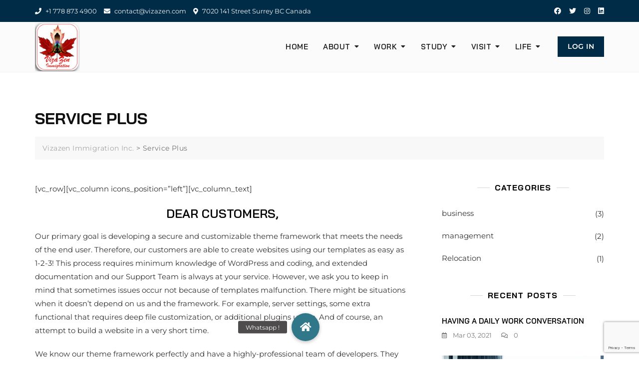

--- FILE ---
content_type: text/html; charset=UTF-8
request_url: https://www.vizazen.com/service-plus-2/
body_size: 26410
content:
<!doctype html>
<html lang="en-US">
<head>
	<meta charset="UTF-8">
	<meta name="viewport" content="width=device-width, initial-scale=1">
	<link rel="profile" href="https://gmpg.org/xfn/11">

	<title>Service Plus &#8211; Vizazen Immigration Inc.</title>
<meta name='robots' content='max-image-preview:large' />
<link rel='dns-prefetch' href='//cdnjs.cloudflare.com' />
<link rel='dns-prefetch' href='//fonts.googleapis.com' />
<link rel="alternate" type="application/rss+xml" title="Vizazen Immigration Inc. &raquo; Feed" href="https://www.vizazen.com/feed/" />
<link rel="alternate" type="application/rss+xml" title="Vizazen Immigration Inc. &raquo; Comments Feed" href="https://www.vizazen.com/comments/feed/" />
<link rel="alternate" title="oEmbed (JSON)" type="application/json+oembed" href="https://www.vizazen.com/wp-json/oembed/1.0/embed?url=https%3A%2F%2Fwww.vizazen.com%2Fservice-plus-2%2F" />
<link rel="alternate" title="oEmbed (XML)" type="text/xml+oembed" href="https://www.vizazen.com/wp-json/oembed/1.0/embed?url=https%3A%2F%2Fwww.vizazen.com%2Fservice-plus-2%2F&#038;format=xml" />
<style id='wp-img-auto-sizes-contain-inline-css' type='text/css'>
img:is([sizes=auto i],[sizes^="auto," i]){contain-intrinsic-size:3000px 1500px}
/*# sourceURL=wp-img-auto-sizes-contain-inline-css */
</style>

<style id='wp-emoji-styles-inline-css' type='text/css'>

	img.wp-smiley, img.emoji {
		display: inline !important;
		border: none !important;
		box-shadow: none !important;
		height: 1em !important;
		width: 1em !important;
		margin: 0 0.07em !important;
		vertical-align: -0.1em !important;
		background: none !important;
		padding: 0 !important;
	}
/*# sourceURL=wp-emoji-styles-inline-css */
</style>
<link rel='stylesheet' id='wp-block-library-css' href='https://www.vizazen.com/wp-includes/css/dist/block-library/style.min.css?ver=6.9' type='text/css' media='all' />
<style id='wp-block-image-inline-css' type='text/css'>
.wp-block-image>a,.wp-block-image>figure>a{display:inline-block}.wp-block-image img{box-sizing:border-box;height:auto;max-width:100%;vertical-align:bottom}@media not (prefers-reduced-motion){.wp-block-image img.hide{visibility:hidden}.wp-block-image img.show{animation:show-content-image .4s}}.wp-block-image[style*=border-radius] img,.wp-block-image[style*=border-radius]>a{border-radius:inherit}.wp-block-image.has-custom-border img{box-sizing:border-box}.wp-block-image.aligncenter{text-align:center}.wp-block-image.alignfull>a,.wp-block-image.alignwide>a{width:100%}.wp-block-image.alignfull img,.wp-block-image.alignwide img{height:auto;width:100%}.wp-block-image .aligncenter,.wp-block-image .alignleft,.wp-block-image .alignright,.wp-block-image.aligncenter,.wp-block-image.alignleft,.wp-block-image.alignright{display:table}.wp-block-image .aligncenter>figcaption,.wp-block-image .alignleft>figcaption,.wp-block-image .alignright>figcaption,.wp-block-image.aligncenter>figcaption,.wp-block-image.alignleft>figcaption,.wp-block-image.alignright>figcaption{caption-side:bottom;display:table-caption}.wp-block-image .alignleft{float:left;margin:.5em 1em .5em 0}.wp-block-image .alignright{float:right;margin:.5em 0 .5em 1em}.wp-block-image .aligncenter{margin-left:auto;margin-right:auto}.wp-block-image :where(figcaption){margin-bottom:1em;margin-top:.5em}.wp-block-image.is-style-circle-mask img{border-radius:9999px}@supports ((-webkit-mask-image:none) or (mask-image:none)) or (-webkit-mask-image:none){.wp-block-image.is-style-circle-mask img{border-radius:0;-webkit-mask-image:url('data:image/svg+xml;utf8,<svg viewBox="0 0 100 100" xmlns="http://www.w3.org/2000/svg"><circle cx="50" cy="50" r="50"/></svg>');mask-image:url('data:image/svg+xml;utf8,<svg viewBox="0 0 100 100" xmlns="http://www.w3.org/2000/svg"><circle cx="50" cy="50" r="50"/></svg>');mask-mode:alpha;-webkit-mask-position:center;mask-position:center;-webkit-mask-repeat:no-repeat;mask-repeat:no-repeat;-webkit-mask-size:contain;mask-size:contain}}:root :where(.wp-block-image.is-style-rounded img,.wp-block-image .is-style-rounded img){border-radius:9999px}.wp-block-image figure{margin:0}.wp-lightbox-container{display:flex;flex-direction:column;position:relative}.wp-lightbox-container img{cursor:zoom-in}.wp-lightbox-container img:hover+button{opacity:1}.wp-lightbox-container button{align-items:center;backdrop-filter:blur(16px) saturate(180%);background-color:#5a5a5a40;border:none;border-radius:4px;cursor:zoom-in;display:flex;height:20px;justify-content:center;opacity:0;padding:0;position:absolute;right:16px;text-align:center;top:16px;width:20px;z-index:100}@media not (prefers-reduced-motion){.wp-lightbox-container button{transition:opacity .2s ease}}.wp-lightbox-container button:focus-visible{outline:3px auto #5a5a5a40;outline:3px auto -webkit-focus-ring-color;outline-offset:3px}.wp-lightbox-container button:hover{cursor:pointer;opacity:1}.wp-lightbox-container button:focus{opacity:1}.wp-lightbox-container button:focus,.wp-lightbox-container button:hover,.wp-lightbox-container button:not(:hover):not(:active):not(.has-background){background-color:#5a5a5a40;border:none}.wp-lightbox-overlay{box-sizing:border-box;cursor:zoom-out;height:100vh;left:0;overflow:hidden;position:fixed;top:0;visibility:hidden;width:100%;z-index:100000}.wp-lightbox-overlay .close-button{align-items:center;cursor:pointer;display:flex;justify-content:center;min-height:40px;min-width:40px;padding:0;position:absolute;right:calc(env(safe-area-inset-right) + 16px);top:calc(env(safe-area-inset-top) + 16px);z-index:5000000}.wp-lightbox-overlay .close-button:focus,.wp-lightbox-overlay .close-button:hover,.wp-lightbox-overlay .close-button:not(:hover):not(:active):not(.has-background){background:none;border:none}.wp-lightbox-overlay .lightbox-image-container{height:var(--wp--lightbox-container-height);left:50%;overflow:hidden;position:absolute;top:50%;transform:translate(-50%,-50%);transform-origin:top left;width:var(--wp--lightbox-container-width);z-index:9999999999}.wp-lightbox-overlay .wp-block-image{align-items:center;box-sizing:border-box;display:flex;height:100%;justify-content:center;margin:0;position:relative;transform-origin:0 0;width:100%;z-index:3000000}.wp-lightbox-overlay .wp-block-image img{height:var(--wp--lightbox-image-height);min-height:var(--wp--lightbox-image-height);min-width:var(--wp--lightbox-image-width);width:var(--wp--lightbox-image-width)}.wp-lightbox-overlay .wp-block-image figcaption{display:none}.wp-lightbox-overlay button{background:none;border:none}.wp-lightbox-overlay .scrim{background-color:#fff;height:100%;opacity:.9;position:absolute;width:100%;z-index:2000000}.wp-lightbox-overlay.active{visibility:visible}@media not (prefers-reduced-motion){.wp-lightbox-overlay.active{animation:turn-on-visibility .25s both}.wp-lightbox-overlay.active img{animation:turn-on-visibility .35s both}.wp-lightbox-overlay.show-closing-animation:not(.active){animation:turn-off-visibility .35s both}.wp-lightbox-overlay.show-closing-animation:not(.active) img{animation:turn-off-visibility .25s both}.wp-lightbox-overlay.zoom.active{animation:none;opacity:1;visibility:visible}.wp-lightbox-overlay.zoom.active .lightbox-image-container{animation:lightbox-zoom-in .4s}.wp-lightbox-overlay.zoom.active .lightbox-image-container img{animation:none}.wp-lightbox-overlay.zoom.active .scrim{animation:turn-on-visibility .4s forwards}.wp-lightbox-overlay.zoom.show-closing-animation:not(.active){animation:none}.wp-lightbox-overlay.zoom.show-closing-animation:not(.active) .lightbox-image-container{animation:lightbox-zoom-out .4s}.wp-lightbox-overlay.zoom.show-closing-animation:not(.active) .lightbox-image-container img{animation:none}.wp-lightbox-overlay.zoom.show-closing-animation:not(.active) .scrim{animation:turn-off-visibility .4s forwards}}@keyframes show-content-image{0%{visibility:hidden}99%{visibility:hidden}to{visibility:visible}}@keyframes turn-on-visibility{0%{opacity:0}to{opacity:1}}@keyframes turn-off-visibility{0%{opacity:1;visibility:visible}99%{opacity:0;visibility:visible}to{opacity:0;visibility:hidden}}@keyframes lightbox-zoom-in{0%{transform:translate(calc((-100vw + var(--wp--lightbox-scrollbar-width))/2 + var(--wp--lightbox-initial-left-position)),calc(-50vh + var(--wp--lightbox-initial-top-position))) scale(var(--wp--lightbox-scale))}to{transform:translate(-50%,-50%) scale(1)}}@keyframes lightbox-zoom-out{0%{transform:translate(-50%,-50%) scale(1);visibility:visible}99%{visibility:visible}to{transform:translate(calc((-100vw + var(--wp--lightbox-scrollbar-width))/2 + var(--wp--lightbox-initial-left-position)),calc(-50vh + var(--wp--lightbox-initial-top-position))) scale(var(--wp--lightbox-scale));visibility:hidden}}
/*# sourceURL=https://www.vizazen.com/wp-includes/blocks/image/style.min.css */
</style>
<style id='wp-block-image-theme-inline-css' type='text/css'>
:root :where(.wp-block-image figcaption){color:#555;font-size:13px;text-align:center}.is-dark-theme :root :where(.wp-block-image figcaption){color:#ffffffa6}.wp-block-image{margin:0 0 1em}
/*# sourceURL=https://www.vizazen.com/wp-includes/blocks/image/theme.min.css */
</style>
<link rel='stylesheet' id='wc-blocks-style-css' href='https://www.vizazen.com/wp-content/plugins/woocommerce/assets/client/blocks/wc-blocks.css?ver=wc-9.3.5' type='text/css' media='all' />
<style id='global-styles-inline-css' type='text/css'>
:root{--wp--preset--aspect-ratio--square: 1;--wp--preset--aspect-ratio--4-3: 4/3;--wp--preset--aspect-ratio--3-4: 3/4;--wp--preset--aspect-ratio--3-2: 3/2;--wp--preset--aspect-ratio--2-3: 2/3;--wp--preset--aspect-ratio--16-9: 16/9;--wp--preset--aspect-ratio--9-16: 9/16;--wp--preset--color--black: #000000;--wp--preset--color--cyan-bluish-gray: #abb8c3;--wp--preset--color--white: #ffffff;--wp--preset--color--pale-pink: #f78da7;--wp--preset--color--vivid-red: #cf2e2e;--wp--preset--color--luminous-vivid-orange: #ff6900;--wp--preset--color--luminous-vivid-amber: #fcb900;--wp--preset--color--light-green-cyan: #7bdcb5;--wp--preset--color--vivid-green-cyan: #00d084;--wp--preset--color--pale-cyan-blue: #8ed1fc;--wp--preset--color--vivid-cyan-blue: #0693e3;--wp--preset--color--vivid-purple: #9b51e0;--wp--preset--color--tan: #D2B48C;--wp--preset--color--yellow: #FDE64B;--wp--preset--color--orange: #ED7014;--wp--preset--color--red: #D0312D;--wp--preset--color--pink: #b565a7;--wp--preset--color--purple: #A32CC4;--wp--preset--color--blue: #4E97D8;--wp--preset--color--green: #00B294;--wp--preset--color--brown: #231709;--wp--preset--color--grey: #7D7D7D;--wp--preset--gradient--vivid-cyan-blue-to-vivid-purple: linear-gradient(135deg,rgb(6,147,227) 0%,rgb(155,81,224) 100%);--wp--preset--gradient--light-green-cyan-to-vivid-green-cyan: linear-gradient(135deg,rgb(122,220,180) 0%,rgb(0,208,130) 100%);--wp--preset--gradient--luminous-vivid-amber-to-luminous-vivid-orange: linear-gradient(135deg,rgb(252,185,0) 0%,rgb(255,105,0) 100%);--wp--preset--gradient--luminous-vivid-orange-to-vivid-red: linear-gradient(135deg,rgb(255,105,0) 0%,rgb(207,46,46) 100%);--wp--preset--gradient--very-light-gray-to-cyan-bluish-gray: linear-gradient(135deg,rgb(238,238,238) 0%,rgb(169,184,195) 100%);--wp--preset--gradient--cool-to-warm-spectrum: linear-gradient(135deg,rgb(74,234,220) 0%,rgb(151,120,209) 20%,rgb(207,42,186) 40%,rgb(238,44,130) 60%,rgb(251,105,98) 80%,rgb(254,248,76) 100%);--wp--preset--gradient--blush-light-purple: linear-gradient(135deg,rgb(255,206,236) 0%,rgb(152,150,240) 100%);--wp--preset--gradient--blush-bordeaux: linear-gradient(135deg,rgb(254,205,165) 0%,rgb(254,45,45) 50%,rgb(107,0,62) 100%);--wp--preset--gradient--luminous-dusk: linear-gradient(135deg,rgb(255,203,112) 0%,rgb(199,81,192) 50%,rgb(65,88,208) 100%);--wp--preset--gradient--pale-ocean: linear-gradient(135deg,rgb(255,245,203) 0%,rgb(182,227,212) 50%,rgb(51,167,181) 100%);--wp--preset--gradient--electric-grass: linear-gradient(135deg,rgb(202,248,128) 0%,rgb(113,206,126) 100%);--wp--preset--gradient--midnight: linear-gradient(135deg,rgb(2,3,129) 0%,rgb(40,116,252) 100%);--wp--preset--font-size--small: 12px;--wp--preset--font-size--medium: 20px;--wp--preset--font-size--large: 36px;--wp--preset--font-size--x-large: 42px;--wp--preset--font-size--regular: 16px;--wp--preset--font-size--larger: 36px;--wp--preset--font-size--huge: 48px;--wp--preset--font-family--inter: "Inter", sans-serif;--wp--preset--font-family--cardo: Cardo;--wp--preset--spacing--20: 0.44rem;--wp--preset--spacing--30: 0.67rem;--wp--preset--spacing--40: 1rem;--wp--preset--spacing--50: 1.5rem;--wp--preset--spacing--60: 2.25rem;--wp--preset--spacing--70: 3.38rem;--wp--preset--spacing--80: 5.06rem;--wp--preset--shadow--natural: 6px 6px 9px rgba(0, 0, 0, 0.2);--wp--preset--shadow--deep: 12px 12px 50px rgba(0, 0, 0, 0.4);--wp--preset--shadow--sharp: 6px 6px 0px rgba(0, 0, 0, 0.2);--wp--preset--shadow--outlined: 6px 6px 0px -3px rgb(255, 255, 255), 6px 6px rgb(0, 0, 0);--wp--preset--shadow--crisp: 6px 6px 0px rgb(0, 0, 0);}:where(.is-layout-flex){gap: 0.5em;}:where(.is-layout-grid){gap: 0.5em;}body .is-layout-flex{display: flex;}.is-layout-flex{flex-wrap: wrap;align-items: center;}.is-layout-flex > :is(*, div){margin: 0;}body .is-layout-grid{display: grid;}.is-layout-grid > :is(*, div){margin: 0;}:where(.wp-block-columns.is-layout-flex){gap: 2em;}:where(.wp-block-columns.is-layout-grid){gap: 2em;}:where(.wp-block-post-template.is-layout-flex){gap: 1.25em;}:where(.wp-block-post-template.is-layout-grid){gap: 1.25em;}.has-black-color{color: var(--wp--preset--color--black) !important;}.has-cyan-bluish-gray-color{color: var(--wp--preset--color--cyan-bluish-gray) !important;}.has-white-color{color: var(--wp--preset--color--white) !important;}.has-pale-pink-color{color: var(--wp--preset--color--pale-pink) !important;}.has-vivid-red-color{color: var(--wp--preset--color--vivid-red) !important;}.has-luminous-vivid-orange-color{color: var(--wp--preset--color--luminous-vivid-orange) !important;}.has-luminous-vivid-amber-color{color: var(--wp--preset--color--luminous-vivid-amber) !important;}.has-light-green-cyan-color{color: var(--wp--preset--color--light-green-cyan) !important;}.has-vivid-green-cyan-color{color: var(--wp--preset--color--vivid-green-cyan) !important;}.has-pale-cyan-blue-color{color: var(--wp--preset--color--pale-cyan-blue) !important;}.has-vivid-cyan-blue-color{color: var(--wp--preset--color--vivid-cyan-blue) !important;}.has-vivid-purple-color{color: var(--wp--preset--color--vivid-purple) !important;}.has-black-background-color{background-color: var(--wp--preset--color--black) !important;}.has-cyan-bluish-gray-background-color{background-color: var(--wp--preset--color--cyan-bluish-gray) !important;}.has-white-background-color{background-color: var(--wp--preset--color--white) !important;}.has-pale-pink-background-color{background-color: var(--wp--preset--color--pale-pink) !important;}.has-vivid-red-background-color{background-color: var(--wp--preset--color--vivid-red) !important;}.has-luminous-vivid-orange-background-color{background-color: var(--wp--preset--color--luminous-vivid-orange) !important;}.has-luminous-vivid-amber-background-color{background-color: var(--wp--preset--color--luminous-vivid-amber) !important;}.has-light-green-cyan-background-color{background-color: var(--wp--preset--color--light-green-cyan) !important;}.has-vivid-green-cyan-background-color{background-color: var(--wp--preset--color--vivid-green-cyan) !important;}.has-pale-cyan-blue-background-color{background-color: var(--wp--preset--color--pale-cyan-blue) !important;}.has-vivid-cyan-blue-background-color{background-color: var(--wp--preset--color--vivid-cyan-blue) !important;}.has-vivid-purple-background-color{background-color: var(--wp--preset--color--vivid-purple) !important;}.has-black-border-color{border-color: var(--wp--preset--color--black) !important;}.has-cyan-bluish-gray-border-color{border-color: var(--wp--preset--color--cyan-bluish-gray) !important;}.has-white-border-color{border-color: var(--wp--preset--color--white) !important;}.has-pale-pink-border-color{border-color: var(--wp--preset--color--pale-pink) !important;}.has-vivid-red-border-color{border-color: var(--wp--preset--color--vivid-red) !important;}.has-luminous-vivid-orange-border-color{border-color: var(--wp--preset--color--luminous-vivid-orange) !important;}.has-luminous-vivid-amber-border-color{border-color: var(--wp--preset--color--luminous-vivid-amber) !important;}.has-light-green-cyan-border-color{border-color: var(--wp--preset--color--light-green-cyan) !important;}.has-vivid-green-cyan-border-color{border-color: var(--wp--preset--color--vivid-green-cyan) !important;}.has-pale-cyan-blue-border-color{border-color: var(--wp--preset--color--pale-cyan-blue) !important;}.has-vivid-cyan-blue-border-color{border-color: var(--wp--preset--color--vivid-cyan-blue) !important;}.has-vivid-purple-border-color{border-color: var(--wp--preset--color--vivid-purple) !important;}.has-vivid-cyan-blue-to-vivid-purple-gradient-background{background: var(--wp--preset--gradient--vivid-cyan-blue-to-vivid-purple) !important;}.has-light-green-cyan-to-vivid-green-cyan-gradient-background{background: var(--wp--preset--gradient--light-green-cyan-to-vivid-green-cyan) !important;}.has-luminous-vivid-amber-to-luminous-vivid-orange-gradient-background{background: var(--wp--preset--gradient--luminous-vivid-amber-to-luminous-vivid-orange) !important;}.has-luminous-vivid-orange-to-vivid-red-gradient-background{background: var(--wp--preset--gradient--luminous-vivid-orange-to-vivid-red) !important;}.has-very-light-gray-to-cyan-bluish-gray-gradient-background{background: var(--wp--preset--gradient--very-light-gray-to-cyan-bluish-gray) !important;}.has-cool-to-warm-spectrum-gradient-background{background: var(--wp--preset--gradient--cool-to-warm-spectrum) !important;}.has-blush-light-purple-gradient-background{background: var(--wp--preset--gradient--blush-light-purple) !important;}.has-blush-bordeaux-gradient-background{background: var(--wp--preset--gradient--blush-bordeaux) !important;}.has-luminous-dusk-gradient-background{background: var(--wp--preset--gradient--luminous-dusk) !important;}.has-pale-ocean-gradient-background{background: var(--wp--preset--gradient--pale-ocean) !important;}.has-electric-grass-gradient-background{background: var(--wp--preset--gradient--electric-grass) !important;}.has-midnight-gradient-background{background: var(--wp--preset--gradient--midnight) !important;}.has-small-font-size{font-size: var(--wp--preset--font-size--small) !important;}.has-medium-font-size{font-size: var(--wp--preset--font-size--medium) !important;}.has-large-font-size{font-size: var(--wp--preset--font-size--large) !important;}.has-x-large-font-size{font-size: var(--wp--preset--font-size--x-large) !important;}
/*# sourceURL=global-styles-inline-css */
</style>

<style id='classic-theme-styles-inline-css' type='text/css'>
/*! This file is auto-generated */
.wp-block-button__link{color:#fff;background-color:#32373c;border-radius:9999px;box-shadow:none;text-decoration:none;padding:calc(.667em + 2px) calc(1.333em + 2px);font-size:1.125em}.wp-block-file__button{background:#32373c;color:#fff;text-decoration:none}
/*# sourceURL=/wp-includes/css/classic-themes.min.css */
</style>
<link rel='stylesheet' id='buttonizer_frontend_style-css' href='https://www.vizazen.com/wp-content/plugins/buttonizer-multifunctional-button/assets/legacy/frontend.css?v=a39bd9eefa47cf9346743d6e29db2d87&#038;ver=6.9' type='text/css' media='all' />
<link rel='stylesheet' id='buttonizer-icon-library-css' href='https://cdnjs.cloudflare.com/ajax/libs/font-awesome/5.15.4/css/all.min.css?ver=6.9' type='text/css' media='all' integrity='sha512-1ycn6IcaQQ40/MKBW2W4Rhis/DbILU74C1vSrLJxCq57o941Ym01SwNsOMqvEBFlcgUa6xLiPY/NS5R+E6ztJQ==' crossorigin='anonymous' />
<link rel='stylesheet' id='contact-form-7-css' href='https://www.vizazen.com/wp-content/plugins/contact-form-7/includes/css/styles.css?ver=6.1.4' type='text/css' media='all' />
<link rel='stylesheet' id='essential-grid-plugin-settings-css' href='https://www.vizazen.com/wp-content/plugins/essential-grid/public/assets/css/settings.css?ver=3.0.7' type='text/css' media='all' />
<link rel='stylesheet' id='tp-fontello-css' href='https://www.vizazen.com/wp-content/plugins/essential-grid/public/assets/font/fontello/css/fontello.css?ver=3.0.7' type='text/css' media='all' />
<link rel='stylesheet' id='wpsm_test_b_bootstrap-front-css' href='https://www.vizazen.com/wp-content/plugins/testimonial-builder/assets/css/bootstrap-front.css?ver=6.9' type='text/css' media='all' />
<link rel='stylesheet' id='wpsm_test_b_style-1-css' href='https://www.vizazen.com/wp-content/plugins/testimonial-builder/assets/css/style-1.css?ver=6.9' type='text/css' media='all' />
<link rel='stylesheet' id='wpsm_test_b_style-2-css' href='https://www.vizazen.com/wp-content/plugins/testimonial-builder/assets/css/style-2.css?ver=6.9' type='text/css' media='all' />
<link rel='stylesheet' id='wpsm_test_b_owl_carousel_min_css-css' href='https://www.vizazen.com/wp-content/plugins/testimonial-builder/assets/css/owl.carousel.min.css?ver=6.9' type='text/css' media='all' />
<link rel='stylesheet' id='woocommerce-layout-css' href='https://www.vizazen.com/wp-content/plugins/woocommerce/assets/css/woocommerce-layout.css?ver=9.3.5' type='text/css' media='all' />
<link rel='stylesheet' id='woocommerce-smallscreen-css' href='https://www.vizazen.com/wp-content/plugins/woocommerce/assets/css/woocommerce-smallscreen.css?ver=9.3.5' type='text/css' media='only screen and (max-width: 768px)' />
<link rel='stylesheet' id='woocommerce-general-css' href='https://www.vizazen.com/wp-content/plugins/woocommerce/assets/css/woocommerce.css?ver=9.3.5' type='text/css' media='all' />
<style id='woocommerce-inline-inline-css' type='text/css'>
.woocommerce form .form-row .required { visibility: visible; }
/*# sourceURL=woocommerce-inline-inline-css */
</style>
<link rel='stylesheet' id='bootstrap-css' href='https://www.vizazen.com/wp-content/themes/bosa/assets/bootstrap/css/bootstrap.min.css?ver=6.9' type='text/css' media='all' />
<link rel='stylesheet' id='slick-css' href='https://www.vizazen.com/wp-content/themes/bosa/assets/slick/slick.css?ver=6.9' type='text/css' media='all' />
<link rel='stylesheet' id='slicknav-css' href='https://www.vizazen.com/wp-content/themes/bosa/assets/css/slicknav.min.css?ver=6.9' type='text/css' media='all' />
<link rel='stylesheet' id='slick-theme-css' href='https://www.vizazen.com/wp-content/themes/bosa/assets/slick/slick-theme.css?ver=6.9' type='text/css' media='all' />
<link rel='stylesheet' id='fontawesome-css' href='https://www.vizazen.com/wp-content/themes/bosa/assets/font-awesome/css/all.min.css?ver=6.9' type='text/css' media='all' />
<link rel='stylesheet' id='bosa-blocks-css' href='https://www.vizazen.com/wp-content/themes/bosa/assets/css/blocks.min.css?ver=6.9' type='text/css' media='all' />
<link rel='stylesheet' id='bosa-google-font-css' href='https://fonts.googleapis.com/css?family=Open+Sans%3A300%2C400%2C400i%2C600%2C700%2C800%7CPoppins%3A300%2C400%2C400i%2C500%2C600%2C700%2C800%2C900&#038;display=swap&#038;ver=6.9' type='text/css' media='all' />
<link rel='stylesheet' id='bosa-business-style-parent-css' href='https://www.vizazen.com/wp-content/themes/bosa/style.css?ver=6.9' type='text/css' media='all' />
<link rel='stylesheet' id='bosa-business-google-fonts-css' href='https://fonts.googleapis.com/css2?family=Bai+Jamjuree%3Aital%2Cwght%400%2C200%3B0%2C300%3B0%2C400%3B0%2C500%3B0%2C600%3B0%2C700%3B1%2C300%3B1%2C400%3B1%2C500%3B1%2C600%3B1%2C700&#038;display=swap&#038;ver=6.9' type='text/css' media='all' />
<link rel='stylesheet' id='bosa-style-css' href='https://www.vizazen.com/wp-content/themes/bosa-business/style.css?ver=6.9' type='text/css' media='all' />
<link rel='stylesheet' id='tablepress-default-css' href='https://www.vizazen.com/wp-content/plugins/tablepress/css/build/default.css?ver=3.2.6' type='text/css' media='all' />
<script type="text/javascript" src="https://www.vizazen.com/wp-includes/js/jquery/jquery.min.js?ver=3.7.1" id="jquery-core-js"></script>
<script type="text/javascript" src="https://www.vizazen.com/wp-includes/js/jquery/jquery-migrate.min.js?ver=3.4.1" id="jquery-migrate-js"></script>
<script type="text/javascript" src="https://www.vizazen.com/wp-content/plugins/testimonial-builder/assets/js/owl.carousel.min.js?ver=1" id="wpsm_test_b_owl.carousel.min.js-js"></script>
<script type="text/javascript" src="https://www.vizazen.com/wp-content/plugins/woocommerce/assets/js/jquery-blockui/jquery.blockUI.min.js?ver=2.7.0-wc.9.3.5" id="jquery-blockui-js" defer="defer" data-wp-strategy="defer"></script>
<script type="text/javascript" id="wc-add-to-cart-js-extra">
/* <![CDATA[ */
var wc_add_to_cart_params = {"ajax_url":"/wp-admin/admin-ajax.php","wc_ajax_url":"/?wc-ajax=%%endpoint%%","i18n_view_cart":"View cart","cart_url":"https://www.vizazen.com/cart/","is_cart":"","cart_redirect_after_add":"no"};
//# sourceURL=wc-add-to-cart-js-extra
/* ]]> */
</script>
<script type="text/javascript" src="https://www.vizazen.com/wp-content/plugins/woocommerce/assets/js/frontend/add-to-cart.min.js?ver=9.3.5" id="wc-add-to-cart-js" defer="defer" data-wp-strategy="defer"></script>
<script type="text/javascript" src="https://www.vizazen.com/wp-content/plugins/woocommerce/assets/js/js-cookie/js.cookie.min.js?ver=2.1.4-wc.9.3.5" id="js-cookie-js" defer="defer" data-wp-strategy="defer"></script>
<script type="text/javascript" id="woocommerce-js-extra">
/* <![CDATA[ */
var woocommerce_params = {"ajax_url":"/wp-admin/admin-ajax.php","wc_ajax_url":"/?wc-ajax=%%endpoint%%"};
//# sourceURL=woocommerce-js-extra
/* ]]> */
</script>
<script type="text/javascript" src="https://www.vizazen.com/wp-content/plugins/woocommerce/assets/js/frontend/woocommerce.min.js?ver=9.3.5" id="woocommerce-js" defer="defer" data-wp-strategy="defer"></script>
<link rel="https://api.w.org/" href="https://www.vizazen.com/wp-json/" /><link rel="alternate" title="JSON" type="application/json" href="https://www.vizazen.com/wp-json/wp/v2/pages/812" /><link rel="EditURI" type="application/rsd+xml" title="RSD" href="https://www.vizazen.com/xmlrpc.php?rsd" />
<meta name="generator" content="WordPress 6.9" />
<meta name="generator" content="WooCommerce 9.3.5" />
<link rel="canonical" href="https://www.vizazen.com/service-plus-2/" />
<link rel='shortlink' href='https://www.vizazen.com/?p=812' />
		<script>
			var jabvfcr = {
				selector: "DIV.site-info",
				manipulation: "replaceWith",
				html: '                         Copyright @ Vizazen immigration Inc. 2020                                                                    '
			};
		</script>
				<style>.site-header .site-branding > a {max-width: 90px;overflow: hidden;display: inline-block;}/* Site Title */.header-one .site-branding .site-title, .header-two .site-branding .site-title, .header-three .site-branding .site-title {color: #030303;}/* Tagline */.header-one .site-branding .site-description,.header-two .site-branding .site-description,.header-three .site-branding .site-description {color: #767676;}/* Site general link color */a {color: #a6a6a6;}/* Page and Single Post Title */body.single .page-title, body.page .page-title {color: #101010;}/* Site body Text */body, html {color: #333333;}/* Heading Text */h1, h2, h3, h4, h5, h6, .product-title {color: #030303;}/* Primary Background */.section-title:before, .button-primary, .woocommerce span.onsale, body .woocommerce.widget_price_filter .ui-slider .ui-slider-handle, #offcanvas-menu .header-btn-wrap .header-btn .button-primary {background-color: #002c47;}/* Primary Border */.post .entry-content .entry-header .cat-links a, .attachment .entry-content .entry-header .cat-links a, .wrap-coming-maintenance-mode .content .button-container .button-primary {border-color: #002c47;}/* Primary Color */ blockquote:before, .post .entry-content .entry-header .cat-links a, .attachment .entry-content .entry-header .cat-links a, .post .entry-meta a:before, .attachment .entry-meta a:before, .single .entry-container .cat-links:before, .post .entry-meta .tag-links:before {color: #002c47;}/* Hover Background */input[type=button]:hover, input[type=button]:active, input[type=button]:focus, input[type=reset]:hover, input[type=reset]:active, input[type=reset]:focus, input[type=submit]:hover, input[type=submit]:active, input[type=submit]:focus, .button-primary:hover, .button-primary:focus, .button-primary:active, .button-outline:hover, .button-outline:focus, .button-outline:active, .search-form .search-button:hover, .search-form .search-button:focus, .search-form .search-button:active, .page-numbers .page-numbers:hover, .page-numbers .page-numbers:focus, .page-numbers .page-numbers:active, .nav-links .page-numbers:hover, .nav-links .page-numbers:focus, .nav-links .page-numbers:active, #back-to-top a:hover, #back-to-top a:focus, #back-to-top a:active, .section-highlight-post .slick-control li.slick-arrow:not(.slick-disabled):hover, .section-highlight-post .slick-control li.slick-arrow:not(.slick-disabled):focus, .section-highlight-post .slick-control li.slick-arrow:not(.slick-disabled):active, .alt-menu-icon a:hover .icon-bar, .alt-menu-icon a:focus .icon-bar, .alt-menu-icon a:active .icon-bar, .alt-menu-icon a:hover .icon-bar:before, .alt-menu-icon a:hover .icon-bar:after, .alt-menu-icon a:focus .icon-bar:before, .alt-menu-icon a:focus .icon-bar:after, .alt-menu-icon a:active .icon-bar:before, .alt-menu-icon a:active .icon-bar:after, #offcanvas-menu .close-offcanvas-menu button:hover,#offcanvas-menu .close-offcanvas-menu button:active, .highlight-post-slider .post .entry-meta .cat-links a:hover, .highlight-post-slider .post .entry-meta .cat-links a:focus, .highlight-post-slider .post .entry-meta .cat-links a:active, .site-footer .social-profile ul li a:hover, .site-footer .social-profile ul li a:focus, .site-footer .social-profile ul li a:active, #back-to-top a:hover, #back-to-top a:focus, #back-to-top a:active, .comments-area .comment-list .reply a:hover, .comments-area .comment-list .reply a:focus, .comments-area .comment-list .reply a:active, .widget .tagcloud a:hover, .widget .tagcloud a:focus, .widget .tagcloud a:active, .infinite-scroll #infinite-handle span:hover, .infinite-scroll #infinite-handle span:focus, .infinite-scroll #infinite-handle span:active, .slicknav_btn:hover .slicknav_icon-bar, .slicknav_btn:focus .slicknav_icon-bar, .slicknav_btn:hover .slicknav_icon-bar, .slicknav_btn:hover .slicknav_icon-bar:first-child:before, .slicknav_btn:hover .slicknav_icon-bar:first-child:after, .slicknav_btn:focus .slicknav_icon-bar:first-child:before, .slicknav_btn:focus .slicknav_icon-bar:first-child:after, .slicknav_btn:hover .slicknav_icon-bar:first-child:before, .slicknav_btn:hover .slicknav_icon-bar:first-child:after, .woocommerce #respond input#submit:hover, .woocommerce #respond input#submit:focus, .woocommerce #respond input#submit:active, .woocommerce #respond input#submit:hover, .woocommerce #respond input#submit:focus, .woocommerce #respond input#submit:active, .woocommerce a.button:hover, .woocommerce a.button:focus, .woocommerce a.button:active, .woocommerce button.button:hover, .woocommerce button.button:focus, .woocommerce button.button:active, .woocommerce input.button:hover, .woocommerce input.button:focus, .woocommerce input.button:active, .woocommerce a.button.alt:hover, .woocommerce a.button.alt:focus, .woocommerce a.button.alt:active, .woocommerce button.button.alt:hover, .woocommerce button.button.alt:focus, .woocommerce button.button.alt:active, .woocommerce a.button:hover, .woocommerce a.button:focus, .widget.widget_product_search [type=submit]:hover, .widget.widget_product_search [type=submit]:focus, .widget.widget_product_search [type=submit]:active, #offcanvas-menu .header-btn-wrap .header-btn .button-primary:hover, #offcanvas-menu .header-btn-wrap .header-btn .button-primary:focus, #offcanvas-menu .header-btn-wrap .header-btn .button-primary:active, #offcanvas-menu .header-btn-wrap .header-btn .button-outline:hover, #offcanvas-menu .header-btn-wrap .header-btn .button-outline:focus, #offcanvas-menu .header-btn-wrap .header-btn .button-outline:active, .woocommerce nav.woocommerce-pagination ul li a:focus, .woocommerce nav.woocommerce-pagination ul li a:hover, .woocommerce nav.woocommerce-pagination ul li span.current {background-color: #187bb9;}/* Hover Border */.button-outline:hover, .button-outline:focus, .button-outline:active, #offcanvas-menu .close-offcanvas-menu button:hover, #offcanvas-menu .close-offcanvas-menu button:active, .page-numbers .page-numbers:hover, .page-numbers .page-numbers:focus, .page-numbers .page-numbers:active, .nav-links .page-numbers:hover, .nav-links .page-numbers:focus, .nav-links .page-numbers:active, #back-to-top a:hover, #back-to-top a:focus, #back-to-top a:active, .post .entry-content .entry-header .cat-links a:hover, .post .entry-content .entry-header .cat-links a:focus, .post .entry-content .entry-header .cat-links a:active, .attachment .entry-content .entry-header .cat-links a:hover, .attachment .entry-content .entry-header .cat-links a:focus, .attachment .entry-content .entry-header .cat-links a:active, .banner-content .entry-content .entry-header .cat-links a:hover, .banner-content .entry-content .entry-header .cat-links a:focus, .banner-content .entry-content .entry-header .cat-links a:active, .slick-control li:not(.slick-disabled):hover span, .slick-control li:not(.slick-disabled):focus span, .slick-control li:not(.slick-disabled):active span, .section-banner .banner-content .button-container .button-outline:hover, .section-banner .banner-content .button-container .button-outline:focus, .section-banner .banner-content .button-container .button-outline:active, #back-to-top a:hover, #back-to-top a:focus, #back-to-top a:active, .widget .tagcloud a:hover, .widget .tagcloud a:focus, .widget .tagcloud a:active, .woocommerce nav.woocommerce-pagination ul li a:focus, .woocommerce nav.woocommerce-pagination ul li a:hover, .woocommerce nav.woocommerce-pagination ul li span.current, #offcanvas-menu .header-btn-wrap .header-btn .button-outline:hover, #offcanvas-menu .header-btn-wrap .header-btn .button-outline:focus, #offcanvas-menu .header-btn-wrap .header-btn .button-outline:active, .wrap-coming-maintenance-mode .content .social-profile ul a:hover, .wrap-coming-maintenance-mode .content .social-profile ul a:focus, .wrap-coming-maintenance-mode .content .social-profile ul a:active, .summary .yith-wcwl-add-button a:hover, .woocommerce .entry-summary a.compare.button:hover, .woocommerce nav.woocommerce-pagination ul li a:focus, .woocommerce nav.woocommerce-pagination ul li a:hover, .woocommerce nav.woocommerce-pagination ul li span.current,.summary .yith-wcwl-add-to-wishlist a:hover i, .summary .yith-wcwl-add-to-wishlist a:focus i {border-color: #187bb9;}/* Hover Text */a:hover, a:focus, a:active, .main-navigation ul.menu ul li a:hover, .main-navigation ul.menu ul li a:focus, .main-navigation ul.menu ul li a:active, .main-navigation ul.menu > li:hover > a, .main-navigation ul.menu > li:focus > a, .main-navigation ul.menu > li:active > a, .main-navigation ul.menu > li.focus > a, .main-navigation ul.menu li.current-menu-item > a, .main-navigation ul.menu li.current_page_item > a, .main-navigation ul.menu li.current-menu-parent > a, .comment-navigation .nav-previous a:hover, .comment-navigation .nav-previous a:focus, .comment-navigation .nav-previous a:active, .comment-navigation .nav-next a:hover, .comment-navigation .nav-next a:focus, .comment-navigation .nav-next a:active, .posts-navigation .nav-previous a:hover, .posts-navigation .nav-previous a:focus, .posts-navigation .nav-previous a:active, .posts-navigation .nav-next a:hover, .posts-navigation .nav-next a:focus, .posts-navigation .nav-next a:active, .post-navigation .nav-previous a:hover, .post-navigation .nav-previous a:focus, .post-navigation .nav-previous a:active, .post-navigation .nav-next a:hover, .post-navigation .nav-next a:focus, .post-navigation .nav-next a:active, .social-profile ul li a:hover, .social-profile ul li a:focus, .social-profile ul li a:active, .post .entry-content .entry-header .cat-links a:hover, .post .entry-content .entry-header .cat-links a:focus, .post .entry-content .entry-header .cat-links a:active, .attachment .entry-content .entry-header .cat-links a:hover, .attachment .entry-content .entry-header .cat-links a:focus, .attachment .entry-content .entry-header .cat-links a:active, .banner-content .entry-content .entry-header .cat-links a:hover, .banner-content .entry-content .entry-header .cat-links a:focus, .banner-content .entry-content .entry-header .cat-links a:active, .post .entry-meta a:hover, .post .entry-meta a:focus, .post .entry-meta a:active, .attachment .entry-meta a:hover, .attachment .entry-meta a:focus, .attachment .entry-meta a:active, .banner-content .entry-meta a:hover, .banner-content .entry-meta a:focus, .banner-content .entry-meta a:active, .post .entry-meta a:hover:before, .post .entry-meta a:focus:before, .post .entry-meta a:active:before, .attachment .entry-meta a:hover:before, .attachment .entry-meta a:focus:before, .attachment .entry-meta a:active:before, .banner-content .entry-meta a:hover:before, .banner-content .entry-meta a:focus:before, .banner-content .entry-meta a:active:before, .breadcrumb-wrap .breadcrumbs .trail-items a:hover, .breadcrumb-wrap .breadcrumbs .trail-items a:focus, .breadcrumb-wrap .breadcrumbs .trail-items a:active, .site-header .site-branding .site-title a:hover, .site-header .site-branding .site-title a:focus, .site-header .site-branding .site-title a:active, .header-icons .search-icon:hover, .header-icons .search-icon:focus, .header-icons .search-icon:active, .header-search .search-form .search-button:hover, .header-search .close-button:hover, .header-contact ul a:hover, .header-contact ul a:focus, .header-contact ul a:active, .section-banner .banner-content .entry-meta a:hover, .section-banner .banner-content .entry-meta a:focus, .section-banner .banner-content .entry-meta a:active, .site-footer .site-info a:hover, .site-footer .site-info a:focus, .site-footer .site-info a:active, .site-footer .footer-menu ul li a:hover, .site-footer .footer-menu ul li a:focus, .site-footer .footer-menu ul li a:active, .comments-area .comment-list .comment-metadata a:hover, .comments-area .comment-list .comment-metadata a:focus, .comments-area .comment-list .comment-metadata a:active, .widget ul li a:hover, .widget ul li a:focus, .widget ul li a:active, .woocommerce .product_meta .posted_in a:hover, .woocommerce .product_meta .posted_in a:focus, .woocommerce .product_meta .posted_in a:active, .woocommerce .product_meta .tagged_as a:hover, .woocommerce .product_meta .tagged_as a:focus, .woocommerce .product_meta .tagged_as a:active, .woocommerce .woocommerce-MyAccount-navigation ul li a:hover, .woocommerce .woocommerce-MyAccount-navigation ul li a:focus, .woocommerce .woocommerce-MyAccount-navigation ul li a:active, .woocommerce .woocommerce-MyAccount-content p a:hover, .woocommerce .woocommerce-MyAccount-content p a:focus, .woocommerce .woocommerce-MyAccount-content p a:active, .product .product-compare-wishlist .product-compare a:hover, .product .product-compare-wishlist .product-wishlist a:hover, .section-banner .banner-content .button-container .button-text:hover, .section-banner .banner-content .button-container .button-text:focus, .section-banner .banner-content .button-container .button-text:active, .social-profile ul li a:hover, .wrap-coming-maintenance-mode .content .header-contact ul a:hover, .wrap-coming-maintenance-mode .content .header-contact ul a:focus, .wrap-coming-maintenance-mode .content .header-contact ul a:active, #offcanvas-menu .header-navigation ul.menu > li a:hover, #offcanvas-menu .header-navigation ul.menu > li a:focus, #offcanvas-menu .header-navigation ul.menu > li a:active, #offcanvas-menu .social-profile ul li a:hover, #offcanvas-menu .social-profile ul li a:focus, #offcanvas-menu .social-profile ul li a:active, #offcanvas-menu .header-contact ul li a:hover, #offcanvas-menu .header-contact ul li a:focus, #offcanvas-menu .header-contact ul li a:active, #offcanvas-menu .header-btn-wrap .header-btn .button-text:hover, #offcanvas-menu .header-btn-wrap .header-btn .button-text:focus, #offcanvas-menu .header-btn-wrap .header-btn .button-text:active, .wrap-coming-maintenance-mode .content .social-profile ul a:hover, .wrap-coming-maintenance-mode .content .social-profile ul a:focus, .wrap-coming-maintenance-mode .content .social-profile ul a:active,.woocommerce .woocommerce-MyAccount-navigation ul li.is-active a, .woocommerce ul.products li.product .woocommerce-loop-product__title:hover, .woocommerce ul.products li.product .woocommerce-loop-product__title:focus, .woocommerce ul.products li.product .woocommerce-loop-product__title:active, .widget.widget_recently_viewed_products li .product-title:hover, .widget.widget_recently_viewed_products li .product-title:active, .widget.widget_recent_reviews li .product-title:hover, .widget.widget_recent_reviews li .product-title:active, .widget.widget_products .product_list_widget li .product-title:hover, .widget.widget_products .product_list_widget li .product-title:active, .summary .yith-wcwl-add-button a:hover, .woocommerce .entry-summary a.compare.button:hover, .summary .yith-wcwl-add-to-wishlist a:hover i, .summary .yith-wcwl-add-to-wishlist a:focus i {color: #187bb9;}/* Feature Posts*/.feature-posts-layout-one .feature-posts-content-wrap .feature-posts-image:before { background-color: rgba(0, 0, 0, 0.6);}.header-one .top-header,body:not(.home) .header-two .top-header,.header-three .top-header {background-color: #002c47;}.header-one .header-contact ul li, .header-one .header-contact ul li a, .header-one .social-profile ul li a,.header-one .header-icons .search-icon,.header-two .header-contact ul li, .header-two .header-contact ul li a, .header-two .social-profile ul li a,.header-two .header-icons .search-icon,.header-three .header-navigation ul.menu > li > a, .header-three .alt-menu-icon .iconbar-label, .header-three .social-profile ul li a {color: #f5f5f5;}@media only screen and (max-width: 991px) {.alt-menu-icon .iconbar-label {color: #f5f5f5;}header.site-header .alt-menu-icon .icon-bar, header.site-header .alt-menu-icon .icon-bar:before, header.site-header .alt-menu-icon .icon-bar:after {background-color: #f5f5f5;}.alt-menu-icon a:hover .iconbar-label,.alt-menu-icon a:focus .iconbar-label,.alt-menu-icon a:active .iconbar-label {color: #8ec4e6;}header.site-header .alt-menu-icon a:hover .icon-bar, header.site-header .alt-menu-icon a:focus .icon-bar, header.site-header .alt-menu-icon a:active .icon-bar, header.site-header .alt-menu-icon a:hover .icon-bar:before, header.site-header .alt-menu-icon a:focus .icon-bar:before, header.site-header .alt-menu-icon a:active .icon-bar:before, header.site-header .alt-menu-icon a:hover .icon-bar:after,header.site-header .alt-menu-icon a:focus .icon-bar:after,header.site-header .alt-menu-icon a:active .icon-bar:after {background-color: #8ec4e6;}}.header-one .alt-menu-icon .icon-bar, .header-one .alt-menu-icon .icon-bar:before, .header-one .alt-menu-icon .icon-bar:after,.header-two .alt-menu-icon .icon-bar, .header-two .alt-menu-icon .icon-bar:before, .header-two .alt-menu-icon .icon-bar:after {background-color: #f5f5f5;}.header-one .header-contact ul li a:hover, .header-one .header-contact ul li a:focus, .header-one .header-contact ul li a:active, .header-one .social-profile ul li a:hover, .header-one .social-profile ul li a:focus, .header-one .social-profile ul li a:active,.header-one .header-search-wrap .search-icon:hover,.header-one .header-search-wrap .search-icon:focus,.header-one .header-search-wrap .search-icon:active,.header-two .header-contact ul li a:hover, .header-two .header-contact ul li a:focus, .header-two .header-contact ul li a:active, .header-two .social-profile ul li a:hover,.header-two .social-profile ul li a:focus,.header-two .social-profile ul li a:active,.header-two .header-icons .search-icon:hover,.header-two .header-icons .search-icon:focus,.header-two .header-icons .search-icon:active,.header-three .header-navigation ul.menu > li > a:hover, .header-three .header-navigation ul.menu > li > a:focus, .header-three .header-navigation ul.menu > li > a:active, .header-three .social-profile ul li a:hover, .header-three .social-profile ul li a:focus, .header-three .social-profile ul li a:active {color: #8ec4e6;}.header-one .alt-menu-icon a:hover .icon-bar, .header-one .alt-menu-icon a:focus .icon-bar, .header-one .alt-menu-icon a:active .icon-bar, .header-one .alt-menu-icon a:hover .icon-bar:before, .header-one .alt-menu-icon a:focus .icon-bar:before, .header-one .alt-menu-icon a:active .icon-bar:before, .header-one .alt-menu-icon a:hover .icon-bar:after,.header-one .alt-menu-icon a:focus .icon-bar:after,.header-one .alt-menu-icon a:active .icon-bar:after,.header-two .alt-menu-icon a:hover .icon-bar, .header-two .alt-menu-icon a:focus .icon-bar, .header-two .alt-menu-icon a:active .icon-bar, .header-two .alt-menu-icon a:hover .icon-bar:before, .header-two .alt-menu-icon a:focus .icon-bar:before, .header-two .alt-menu-icon a:active .icon-bar:before, .header-two .alt-menu-icon a:hover .icon-bar:after,.header-two .alt-menu-icon a:focus .icon-bar:after,.header-two .alt-menu-icon a:active .icon-bar:after,.home .header-two:not(.sticky-header) .alt-menu-icon a:hover .icon-bar, .home .header-two:not(.sticky-header) .alt-menu-icon a:focus .icon-bar, .home .header-two:not(.sticky-header) .alt-menu-icon a:active .icon-bar, .home .header-two:not(.sticky-header) .alt-menu-icon a:hover .icon-bar:before, .home .header-two:not(.sticky-header) .alt-menu-icon a:focus .icon-bar:before, .home .header-two:not(.sticky-header) .alt-menu-icon a:active .icon-bar:before, .home .header-two:not(.sticky-header) .alt-menu-icon a:hover .icon-bar:after,.home .header-two:not(.sticky-header) .alt-menu-icon a:focus .icon-bar:after,.home .header-two:not(.sticky-header) .alt-menu-icon a:active .icon-bar:after {background-color: #8ec4e6;}.mid-header .overlay {background-color: ;}.header-three .site-branding .site-title a:hover,.header-three .site-branding .site-title a:focus,.header-three .site-branding .site-title a:active {color: #086abd;}.header-one .bottom-header .overlay,body:not(.home) .header-two .bottom-header .overlay,.header-three .bottom-header,.header-three .mobile-menu-container {background-color: #fbfbfc;}@media only screen and (max-width: 991px) {.header-one .mobile-menu-container {background-color: #fbfbfc;}}.header-one .main-navigation ul.menu > li > a,.header-two .main-navigation ul.menu > li > a,.header-three .main-navigation ul.menu > li > a, .header-three .header-icons .search-icon {color: #212121;}.site-header .slicknav_btn:not(.slicknav_open) .slicknav_icon span,.site-header .slicknav_btn:not(.slicknav_open) .slicknav_icon span:first-child:before, .site-header .slicknav_btn:not(.slicknav_open) .slicknav_icon span:first-child:after {background-color: #212121;}.header-one .site-branding .site-title a:hover,.header-one .site-branding .site-title a:focus,.header-one .site-branding .site-title a:active,.header-one .main-navigation ul.menu li a:hover, .header-one .main-navigation ul.menu li a:focus, .header-one .main-navigation ul.menu li a:active, .header-one .main-navigation ul.menu li.current-menu-item > a,.header-one .main-navigation ul.menu li.current_page_item > a,.header-one .main-navigation ul.menu > li:hover > a, .header-one .main-navigation ul.menu > li:focus > a, .header-one .main-navigation ul.menu > li:active > a, .header-two .site-branding .site-title a:hover,.header-two .site-branding .site-title a:focus,.header-two .site-branding .site-title a:active,.header-two .header-search-wrap .search-icon:hover,.header-two .header-search-wrap .search-icon:focus,.header-two .header-search-wrap .search-icon:active,.header-two .main-navigation ul.menu li a:hover, .header-two .main-navigation ul.menu li a:focus, .header-two .main-navigation ul.menu > li > a:active, .header-two .main-navigation ul.menu li.current-menu-item > a,.header-two .main-navigation ul.menu li.current_page_item > a,.header-two .main-navigation ul.menu > li:hover > a, .header-two .main-navigation ul.menu > li:focus > a, .header-two .main-navigation ul.menu > li:active > a, .header-two .header-icons .search-icon:hover, .header-two .header-icons .search-icon:focus, .header-two .header-icons .search-icon:active, .home .header-two:not(.sticky-header) .main-navigation ul.menu li a:hover, .home .header-two:not(.sticky-header) .main-navigation ul.menu li a:focus, .home .header-two:not(.sticky-header) .main-navigation ul.menu li a:active,.header-three .main-navigation ul.menu > li > a:hover, .header-three .main-navigation ul.menu > li > a:focus, .header-three .main-navigation ul.menu > li > a:active, .header-three .main-navigation ul.menu li.current-menu-item > a,.header-three .main-navigation ul.menu li.current_page_item > a,.header-three .main-navigation ul.menu > li:hover > a, .header-three .main-navigation ul.menu > li:focus > a, .header-three .main-navigation ul.menu > li:active > a, .header-three .header-icons .search-icon:hover, .header-three .header-icons .search-icon:focus, .header-three .header-icons .search-icon:active {color: #187bb9;}.header-three .alt-menu-icon .icon-bar, .header-three .alt-menu-icon .icon-bar:before, .header-three .alt-menu-icon .icon-bar:after {background-color: #212121;}.header-three .alt-menu-icon a:hover .icon-bar, .header-three .alt-menu-icon a:focus .icon-bar, .header-three .alt-menu-icon a:active .icon-bar, .header-three .alt-menu-icon a:hover .icon-bar:before, .header-three .alt-menu-icon a:focus .icon-bar:before, .header-three .alt-menu-icon a:active .icon-bar:before, .header-three .alt-menu-icon a:hover .icon-bar:after,.header-three .alt-menu-icon a:focus .icon-bar:after,.header-three .alt-menu-icon a:active .icon-bar:after {background-color: #187bb9;}@media only screen and (max-width: 991px) {.mobile-menu-container .slicknav_menu .slicknav_menutxt {color: #212121;}.mobile-menu-container .slicknav_menu .slicknav_btn .slicknav_icon span, .mobile-menu-container .slicknav_menu .slicknav_btn .slicknav_icon span:first-child:before,.mobile-menu-container .slicknav_menu .slicknav_btn .slicknav_icon span:first-child:after {background-color: #212121;}.mobile-menu-container .slicknav_menu .slicknav_btn:hover .slicknav_menutxt,.mobile-menu-container .slicknav_menu .slicknav_btn:focus .slicknav_menutxt,.mobile-menu-container .slicknav_menu .slicknav_btn:active .slicknav_menutxt,.slicknav_menu .slicknav_nav li a:hover, .slicknav_menu .slicknav_nav li a:focus, .slicknav_menu .slicknav_nav li a:active {color: #187bb9;}.mobile-menu-container .slicknav_menu .slicknav_btn:hover .slicknav_icon span, .mobile-menu-container .slicknav_menu .slicknav_btn:focus .slicknav_icon span, .mobile-menu-container .slicknav_menu .slicknav_btn:active .slicknav_icon span, .mobile-menu-container .slicknav_menu .slicknav_btn:hover .slicknav_icon span:first-child:before,.mobile-menu-container .slicknav_menu .slicknav_btn:focus .slicknav_icon span:first-child:before,.mobile-menu-container .slicknav_menu .slicknav_btn:active .slicknav_icon span:first-child:before,.mobile-menu-container .slicknav_menu .slicknav_btn:hover .slicknav_icon span:first-child:after,.mobile-menu-container .slicknav_menu .slicknav_btn:focus .slicknav_icon span:first-child:after,.mobile-menu-container .slicknav_menu .slicknav_btn:active .slicknav_icon span:first-child:after {background-color: #187bb9;}}/* Transparent Top Header */.transparent-header .header-two.site-header .top-header {background-color: ;}/* Site Title */.transparent-header .site-header.header-two:not(.sticky-header) .site-branding .site-title {color: #ffffff;}/* Tagline */.transparent-header .site-header.header-two:not(.sticky-header) .site-branding .site-description {color: #e6e6e6;}/* Top Header Color */.transparent-header .header-two.site-header .header-contact ul a,.transparent-header .header-two.site-header .header-contact ul li,.transparent-header .header-two.site-header .social-profile ul li a, .transparent-header .header-two.site-header .header-search-wrap .search-icon {color: #ffffff;}.transparent-header .header-two.site-header .header-contact ul a:hover,.transparent-header .header-two.site-header .header-contact ul a:focus,.transparent-header .header-two.site-header .header-contact ul a:active,.transparent-header .header-two.site-header .social-profile ul li a:hover, .transparent-header .header-two.site-header .social-profile ul li a:focus, .transparent-header .header-two.site-header .social-profile ul li a:active, .transparent-header .header-two.site-header .header-search-wrap .search-icon:hover,.transparent-header .header-two.site-header .header-search-wrap .search-icon:focus,.transparent-header .header-two.site-header .header-search-wrap .search-icon:active {color: #086abd;}.transparent-header .header-two:not(.sticky-header) .alt-menu-icon .icon-bar,.transparent-header .header-two:not(.sticky-header) .alt-menu-icon .icon-bar:before, .transparent-header .header-two:not(.sticky-header) .alt-menu-icon .icon-bar:after {background-color: #ffffff;}.transparent-header .header-two:not(.sticky-header) .alt-menu-icon a:hover .icon-bar,.transparent-header .header-two:not(.sticky-header) .alt-menu-icon a:focus .icon-bar,.transparent-header .header-two:not(.sticky-header) .alt-menu-icon a:focus .icon-bar,.transparent-header .header-two:not(.sticky-header) .alt-menu-icon a:hover .icon-bar:before, .transparent-header .header-two:not(.sticky-header) .alt-menu-icon a:focus .icon-bar:before, .transparent-header .header-two:not(.sticky-header) .alt-menu-icon a:active .icon-bar:before, .transparent-header .header-two:not(.sticky-header) .alt-menu-icon a:hover .icon-bar:after,.transparent-header .header-two:not(.sticky-header) .alt-menu-icon a:focus .icon-bar:after,.transparent-header .header-two:not(.sticky-header) .alt-menu-icon a:active .icon-bar:after {background-color: #086abd;}/* Transparent bottom Header */.transparent-header .header-two.site-header .bottom-header .overlay {background-color: ;}/* Header Menu */.transparent-header .header-two:not(.sticky-header) .main-navigation ul.menu > li > a {color: #ffffff;}@media only screen and (max-width: 991px) {.transparent-header .header-two .alt-menu-icon .iconbar-label {color: #ffffff;}.transparent-header .header-two .alt-menu-icon a:hover .iconbar-label,.transparent-header .header-two .alt-menu-icon a:focus .iconbar-label,.transparent-header .header-two .alt-menu-icon a:active .iconbar-label {color: #086abd;}.transparent-header .header-two:not(.sticky-header) .mobile-menu-container .slicknav_menu .slicknav_menutxt {color: #ffffff;}.transparent-header .header-two:not(.sticky-header) .mobile-menu-container .slicknav_menu .slicknav_btn .slicknav_icon span, .transparent-header .header-two:not(.sticky-header) .mobile-menu-container .slicknav_menu .slicknav_btn .slicknav_icon span:first-child:before, .transparent-header .header-two:not(.sticky-header) .mobile-menu-container .slicknav_menu .slicknav_btn .slicknav_icon span:first-child:after {background-color: #ffffff;}}/* Transparent Header bottom Hover Color*/.transparent-header .site-header.header-two:not(.sticky-header) .site-branding .site-title a:hover,.transparent-header .site-header.header-two:not(.sticky-header) .site-branding .site-title a:focus,.transparent-header .site-header.header-two:not(.sticky-header) .site-branding .site-title a:active,.transparent-header .header-two:not(.sticky-header) .main-navigation ul.menu li > a:hover,.transparent-header .header-two:not(.sticky-header) .main-navigation ul.menu li > a:focus,.transparent-header .header-two:not(.sticky-header) .main-navigation ul.menu li > a:active,.transparent-header .header-two:not(.sticky-header) .main-navigation ul.menu li:hover > a, .transparent-header .header-two:not(.sticky-header) .main-navigation ul.menu li:focus > a, .transparent-header .header-two:not(.sticky-header) .main-navigation ul.menu li:active > a,.transparent-header .header-two .mobile-menu-container .slicknav_menu .slicknav_btn:hover .slicknav_menutxt,.transparent-header .header-two .mobile-menu-container .slicknav_menu .slicknav_btn:focus .slicknav_menutxt,.transparent-header .header-two .mobile-menu-container .slicknav_menu .slicknav_btn:active .slicknav_menutxt,.transparent-header .header-two:not(.sticky-header) .main-navigation ul.menu li.current-menu-item > a,.transparent-header .header-two:not(.sticky-header) .main-navigation ul.menu li.current_page_item > a {color: #086abd;}.transparent-header .header-two .mobile-menu-container .slicknav_menu .slicknav_btn:hover .slicknav_icon span, .transparent-header .header-two .mobile-menu-container .slicknav_menu .slicknav_btn:focus .slicknav_icon span, .transparent-header .header-two .mobile-menu-container .slicknav_menu .slicknav_btn:active .slicknav_icon span, .transparent-header .header-two .mobile-menu-container .slicknav_menu .slicknav_btn:hover .slicknav_icon span:first-child:before, .transparent-header .header-two .mobile-menu-container .slicknav_menu .slicknav_btn:focus .slicknav_icon span:first-child:before, .transparent-header .header-two .mobile-menu-container .slicknav_menu .slicknav_btn:active .slicknav_icon span:first-child:before, .transparent-header .header-two .mobile-menu-container .slicknav_menu .slicknav_btn:hover .slicknav_icon span:first-child:after,.transparent-header .header-two .mobile-menu-container .slicknav_menu .slicknav_btn:focus .slicknav_icon span:first-child:after,.transparent-header .header-two .mobile-menu-container .slicknav_menu .slicknav_btn:active .slicknav_icon span:first-child:after {background-color: #086abd;}#masthead .main-navigation ul.menu ul li a:hover,#masthead .main-navigation ul.menu ul li a:focus,#masthead .main-navigation ul.menu ul li a:active,#masthead .header-navigation ul.menu ul li a:hover,#masthead .header-navigation ul.menu ul li a:focus,#masthead .header-navigation ul.menu ul li a:active {color: #187bb9;}.site-header .header-btn-1.button-primary {background-color: #002b46;color: #ffffff;}.site-header .header-btn-1.button-primary:hover,.site-header .header-btn-1.button-primary:focus,.site-header .header-btn-1.button-primary:active {background-color: #187bb9;color: #ffffff;}.site-header .header-btn-1.button-primary {border-radius: 0px;}@media screen and (max-width: 991px){.site-header.sticky-header .fixed-header {position: relative;}}@media screen and (min-width: 992px){.top-header {border-bottom: none;}}.site-header.sticky-header .site-branding > a {max-width: 270px;}@media only screen and (min-width: 992px) {.site-header:not(.sticky-header) .header-image-wrap {height: 100px;width: 100%;position: relative;}}.header-slide-item {background-position: center center;background-repeat: no-repeat;background-size: cover;}@media only screen and (min-width: 768px) {.overlay-post .inner-banner-content {height: 400px;overflow: hidden;}}.overlay-post .inner-banner-content {background-position: center center;background-repeat: no-repeat;background-size: cover;}.overlay-post .inner-banner-content:before { background-color: rgba(0, 0, 0, 0.4);}@media only screen and (min-width: 768px) {.overlay-page .inner-banner-content {height: 400px;overflow: hidden;}}.overlay-page .inner-banner-content {background-position: center center;background-repeat: no-repeat;background-size: cover;}.overlay-page .inner-banner-content:before { background-color: rgba(0, 0, 0, 0.4);}@media only screen and (min-width: 768px) {.banner-img {height: 650px;overflow: hidden;}}.main-slider .banner-img .overlay {background-color: #dd3333;}.section-banner .banner-content .entry-title {color: #ffffff;}.banner-content .entry-content .entry-header .cat-links a {color: #ebebeb;border-color: #ebebeb;}.section-banner .banner-content .entry-meta a {color: #ebebeb;}.section-banner .banner-content .entry-meta a:before {color: #FFFFFF;} .section-banner .entry-text {color: #ffffff;}.banner-content .entry-content .entry-header .cat-links a:hover, .banner-content .entry-content .entry-header .cat-links a:focus, .banner-content .entry-content .entry-header .cat-links a:active,.banner-content .entry-title a:hover,.banner-content .entry-title a:focus,.banner-content .entry-title a:active,.section-banner .banner-content .entry-meta a:hover, .section-banner .banner-content .entry-meta a:focus, .section-banner .banner-content .entry-meta a:active,.section-banner .banner-content .entry-meta a:hover:before, .section-banner .banner-content .entry-meta a:focus:before, .section-banner .banner-content .entry-meta a:active:before {color: #a8d8ff;}.banner-content .entry-content .entry-header .cat-links a:hover,.banner-content .entry-content .entry-header .cat-links a:focus,.banner-content .entry-content .entry-header .cat-links a:active,.slick-control li.slick-arrow:not(.slick-disabled):hover span, .slick-control li.slick-arrow:not(.slick-disabled):focus span, .slick-control li.slick-arrow:not(.slick-disabled):active span {border-color: #a8d8ff;}.section-banner .slide-inner .banner-content .button-container .button-primary {background-color: #002b46;color: #ffffff;}.section-banner .slide-inner .banner-content .button-container .button-primary:hover,.section-banner .slide-inner .banner-content .button-container .button-primary:focus,.section-banner .slide-inner .banner-content .button-container .button-primary:active {background-color: #187bb9;color: #FFFFFF;}.section-banner .slide-inner .banner-content .button-container a {border-radius: 0px;}.main-slider .banner-img {background-position: center center;background-repeat: no-repeat;background-size: cover;}.site-footer.has-footer-bg .site-footer-inner {background-position: center center;background-repeat: no-repeat;background-size: cover;}.footer-widget-wrap {padding-top: 90px;padding-bottom: 60px;}.top-footer {background-color: rgba(0,44,71,0.85);}.site-footer h1, .site-footer h2, .site-footer h3, .site-footer h4, .site-footer h5, .site-footer h6,.site-footer .product-title {color: #ffffff;}.site-footer .widget .widget-title:before {background-color: #ffffff;}.site-footer a, .site-footer .widget ul li a,.site-footer .widget .tagcloud a,.site-footer .post .entry-meta a,.site-footer .post .entry-meta a:before {color: #ffffff;}.widget ul li,.latest-posts-widget .post {border-bottom-color: rgba(255,255,255,0.2);}.site-footer .widget .tagcloud a {border-color: #ffffff;}.site-footer,.site-footer table th, .site-footer table td,.site-footer .widget.widget_calendar table {color: #dddddd;}.site-footer a:hover, .site-footer a:focus, .site-footer a:active, .site-footer .widget ul li a:hover, .site-footer .widget ul li a:focus, .site-footer .widget ul li a:active,.site-footer .post .entry-meta a:hover, .site-footer .post .entry-meta a:focus, .site-footer .post .entry-meta a:active,.site-footer .post .entry-meta a:hover:before, .site-footer .post .entry-meta a:focus:before, .site-footer .post .entry-meta a:active:before {color: #7ab6db;}.site-footer .widget .tagcloud a:hover,.site-footer .widget .tagcloud a:focus,.site-footer .widget .tagcloud a:active {background-color: #7ab6db;border-color: #7ab6db;color: #FFFFFF;}.bottom-footer {padding-top: 30px;padding-bottom: 30px;}.bottom-footer {background-color: rgba(0,44,71,0.96);}.bottom-footer {color: #dddddd;}.site-footer .social-profile ul li a {background-color: rgba(255,255,255,0.1);}.site-info a, .site-footer .social-profile ul li a, .footer-menu ul li a {color: #ffffff;}.site-footer .site-info a:hover, .site-footer .site-info a:focus, .site-footer .site-info a:active, .site-footer .footer-menu ul li a:hover,.site-footer .footer-menu ul li a:focus,.site-footer .footer-menu ul li a:active {color: #b6d7eb;}.site-footer .social-profile ul li a:hover, .site-footer .social-profile ul li a:focus, .site-footer .social-profile ul li a:active {background-color: #b6d7eb;}.site-footer .social-profile ul li a {font-size: 17px;}.feature-posts-content-wrap .feature-posts-image {background-position: center center;background-repeat: no-repeat;background-size: cover;}.feature-posts-content-wrap .feature-posts-image {border-radius: 0px;overflow: hidden;}.feature-posts-layout-one .feature-posts-image {-webkit-align-items: flex-end;-moz-align-items: flex-end;-ms-align-items: flex-end;-ms-flex-align: flex-end;align-items: flex-end;}.feature-posts-layout-one .feature-posts-content {margin-bottom: 20px;}.preloader-content {max-width: 53px;overflow: hidden;display: inline-block;}#primary article .entry-title {color: #212121;}#primary article .entry-title a:hover, #primary article .entry-title a:focus, #primary article .entry-title a:active {color: #187bb9;}#primary article .entry-content .entry-header .cat-links a,#primary article .attachment .entry-content .entry-header .cat-links a {color: #002b46;}#primary article .entry-content .entry-header .cat-links a {border-color: #002b46;}#primary article .entry-content .entry-header .cat-links a:hover, #primary article .entry-content .entry-header .cat-links a:focus, #primary article .entry-content .entry-header .cat-links a:active {color: #187bb9;border-color: #187bb9;}#primary article .entry-meta a {color: #363636;}#primary article .entry-meta a:before {color: #002b46;}#primary article .entry-meta a:hover,#primary article .entry-meta a:focus,#primary article .entry-meta a:active,#primary article .entry-meta a:hover:before,#primary article .entry-meta a:focus:before,#primary article .entry-meta a:active:before {color: #187bb9;}#primary article .entry-text {color: #363636;}#primary article .featured-image a {border-radius: 0px;}#primary article.sticky .featured-image a { border-radius: 0px;}article.sticky {border-radius: 0px;}#primary article .button-primary {background-color: #002b46;color: #ffffff;}#primary article .button-primary:hover,#primary article .button-primary:focus,#primary article .button-primary:active {background-color: #187bb9;border-color: #187bb9;color: #FFFFFF;}#primary article .entry-text .button-container a {border-radius: 0px;}.feature-posts-content .feature-posts-title {color: #FFFFFF;}.feature-posts-layout-one .feature-posts-content .feature-posts-title a:after {background-color: #FFFFFF;}.feature-posts-content .feature-posts-title a:hover, .feature-posts-content .feature-posts-title a:focus, .feature-posts-content .feature-posts-title a:active {color: #80c1e9;}.feature-posts-layout-one .feature-posts-content .feature-posts-title a:hover:after, .feature-posts-layout-one .feature-posts-content .feature-posts-title a:focus:after, .feature-posts-layout-one .feature-posts-content .feature-posts-title a:active:after {background-color: #80c1e9;}.feature-posts-content .cat-links a {color: #FFFFFF;}.feature-posts-layout-one .feature-posts-content .cat-links a {background-color: #002b46;}.feature-posts-layout-one .feature-posts-content .cat-links a:hover,.feature-posts-layout-one .feature-posts-content .cat-links a:focus,.feature-posts-layout-one .feature-posts-content .cat-links a:active {background-color: #80c1e9;color: #FFFFFF;}.post .feature-posts-content .entry-meta a {color: #FFFFFF;}.post .feature-posts-content .entry-meta a:before {color: #FFFFFF;}.post .feature-posts-content .entry-meta a:hover, .post .feature-posts-content .entry-meta a:focus, .post .feature-posts-content .entry-meta a:active,.post .feature-posts-content .entry-meta a:hover:before, .post .feature-posts-content .entry-meta a:focus:before, .post .feature-posts-content .entry-meta a:active:before {color: #80c1e9;}.feature-posts-layout-one .feature-posts-image {height: 350px;overflow: hidden;}.highlight-post-slider .post .entry-content .entry-title {color: #212121;}.highlight-post-slider .entry-content .entry-title a:hover,.highlight-post-slider .entry-content .entry-title a:focus,.highlight-post-slider .entry-content .entry-title a:active {color: #187bb9;}.highlight-post-slider .post .cat-links a {background-color: #002b46;}.highlight-post-slider .post .cat-links a {color: #FFFFFF;}.highlight-post-slider .post .cat-links a:hover,.highlight-post-slider .post .cat-links a:focus,.highlight-post-slider .post .cat-links a:active {background-color: #187bb9;color: #FFFFFF;}.highlight-post-slider .post .entry-meta a {color: #363636;}.highlight-post-slider .post .entry-meta a:before {color: #002b46;}.highlight-post-slider .post .entry-meta a:hover,.highlight-post-slider .post .entry-meta a:focus,.highlight-post-slider .post .entry-meta a:active,.highlight-post-slider .post .entry-meta a:hover:before,.highlight-post-slider .post .entry-meta a:focus:before,.highlight-post-slider .post .entry-meta a:active:before {color: #187bb9;}.section-highlight-post .featured-image a {border-radius: 0px;overflow: hidden;}.bottom-footer-image-wrap > a {max-width: 75px;overflow: hidden;display: inline-block;}@media screen and (max-width: 767px){#back-to-top {display: none !important;}}.woocommerce .products li.product .woo-product-image img {border-radius: 0px;}.woocommerce .button-cart_button_two a.button {background-color: #333333;color: #ffffff;}.woocommerce .button-cart_button_three > a.button {border-bottom-color: #ffffff;color: #ffffff;}.woocommerce .button-cart_button_four > a.button {background-color: #333333;color: #ffffff;}.woocommerce ul.products li.product .button-cart_button_two a.button:hover,.woocommerce ul.products li.product .button-cart_button_two a.button:focus,.woocommerce ul.products li.product .button-cart_button_four > a.button:hover,.woocommerce ul.products li.product .button-cart_button_four > a.button:focus {background-color: #187bb9;color: #FFFFFF;}.woocommerce ul.products li.product .button-cart_button_three > a.button:hover,.woocommerce ul.products li.product .button-cart_button_three > a.button:focus {border-color: #187bb9;color: #187bb9;}.woocommerce .button-cart_button_four > a.button {border-radius: 0px;}.woocommerce .button-cart_button_two a.button {border-radius: 0px;}.woocommerce ul.products li.product .button-cart_button_four {left: 10px;bottom: 10px;}.woocommerce ul.products li.product .onsale {top: 8px;right: 8px;}.woocommerce ul.products li.product span.onsale {background-color: #EB5A3E;color: #ffffff;}.woocommerce ul.products li.product span.onsale {border-radius: 0px;}body[class*=woocommerce] ul.products li .product-compare-wishlist a {opacity: 0;z-index: 99;}body[class*=woocommerce] ul.products li .product-wishlist a {top: 50%;left: 50%;-webkit-transform: translate(-50%, -50%);-moz-transform: translate(-50%, -50%);-ms-transform: translate(-50%, -50%);-o-transform: translate(-50%, -50%);transform: translate(-50%, -50%);}body[class*=woocommerce] ul.products li .product-compare a {top: 50%;left: 50%;-webkit-transform: translate(-60px, -50%);-moz-transform: translate(-60px, -50%);-ms-transform: translate(-60px, -50%);-o-transform: translate(-60px, -50%);transform: translate(-60px, -50%);}body[class*=woocommerce] ul.products li .product-view a {top: 50%;left: 50%;-webkit-transform: translate(25px, -50%);-moz-transform: translate(25px, -50%);-ms-transform: translate(25px, -50%);-o-transform: translate(25px, -50%);transform: translate(25px, -50%);}body[class*=woocommerce] ul.products li .product-compare-wishlist a i {background-color: #ffffff;border-radius: 100px;line-height: 35px;height: 35px;text-align: center;width: 35px;}body[class*=woocommerce] ul.products li:hover .product-compare-wishlist a, body[class*=woocommerce] ul.products li:focus .product-compare-wishlist a {opacity: 1;}body[class*=woocommerce] ul.products li .product-compare-wishlist a i {background-color: #ffffff;}body[class*=woocommerce] ul.products li .product-compare-wishlist a i {color: #383838;}.woocommerce ul.products li.product .product-inner {text-align: center;}</style>	<noscript><style>.woocommerce-product-gallery{ opacity: 1 !important; }</style></noscript>
	<meta name="generator" content="Elementor 3.24.5; features: additional_custom_breakpoints; settings: css_print_method-external, google_font-enabled, font_display-auto">
			<style>
				.e-con.e-parent:nth-of-type(n+4):not(.e-lazyloaded):not(.e-no-lazyload),
				.e-con.e-parent:nth-of-type(n+4):not(.e-lazyloaded):not(.e-no-lazyload) * {
					background-image: none !important;
				}
				@media screen and (max-height: 1024px) {
					.e-con.e-parent:nth-of-type(n+3):not(.e-lazyloaded):not(.e-no-lazyload),
					.e-con.e-parent:nth-of-type(n+3):not(.e-lazyloaded):not(.e-no-lazyload) * {
						background-image: none !important;
					}
				}
				@media screen and (max-height: 640px) {
					.e-con.e-parent:nth-of-type(n+2):not(.e-lazyloaded):not(.e-no-lazyload),
					.e-con.e-parent:nth-of-type(n+2):not(.e-lazyloaded):not(.e-no-lazyload) * {
						background-image: none !important;
					}
				}
			</style>
			<style class='wp-fonts-local' type='text/css'>
@font-face{font-family:Inter;font-style:normal;font-weight:300 900;font-display:fallback;src:url('https://www.vizazen.com/wp-content/plugins/woocommerce/assets/fonts/Inter-VariableFont_slnt,wght.woff2') format('woff2');font-stretch:normal;}
@font-face{font-family:Cardo;font-style:normal;font-weight:400;font-display:fallback;src:url('https://www.vizazen.com/wp-content/plugins/woocommerce/assets/fonts/cardo_normal_400.woff2') format('woff2');}
</style>
<link rel="icon" href="https://www.vizazen.com/wp-content/uploads/2021/04/cropped-logos-1-32x32.jpg" sizes="32x32" />
<link rel="icon" href="https://www.vizazen.com/wp-content/uploads/2021/04/cropped-logos-1-192x192.jpg" sizes="192x192" />
<link rel="apple-touch-icon" href="https://www.vizazen.com/wp-content/uploads/2021/04/cropped-logos-1-180x180.jpg" />
<meta name="msapplication-TileImage" content="https://www.vizazen.com/wp-content/uploads/2021/04/cropped-logos-1-270x270.jpg" />
<style>@media only screen and (min-width: 992px) {.feature-posts-content-wrap .feature-posts-image {height: 350px;overflow: hidden;}}.feature-posts-layout-one .feature-posts-image {-webkit-align-items: flex-end;-moz-align-items: flex-end;-ms-align-items: flex-end;-ms-flex-align: flex-end;align-items: flex-end;}.feature-posts-layout-one .feature-posts-content {margin-bottom: 25px;}</style><style id="kirki-inline-styles">.site-header .header-btn a{font-family:Montserrat;font-size:14px;font-weight:600;line-height:1.5;text-transform:uppercase;}.site-header .site-branding .site-title{font-family:Bai Jamjuree;font-size:26px;font-weight:700;text-transform:uppercase;}.site-header .site-branding .site-description{font-family:Montserrat;font-size:14px;font-weight:400;text-transform:none;}.main-navigation ul.menu li a,.slicknav_menu .slicknav_nav li a{font-family:Bai Jamjuree;font-size:15px;font-weight:600;line-height:1.5;text-transform:uppercase;}.main-navigation .menu-description, .slicknav_menu .menu-description{font-family:Montserrat;font-size:11px;font-weight:400;line-height:1.3;text-transform:none;}body{font-family:Montserrat;font-size:15px;font-weight:400;}h1,h2,h3,h4,h5,h6{font-family:Bai Jamjuree;text-transform:uppercase;font-weight:600;}.page-title{font-family:Bai Jamjuree;font-size:32px;font-weight:700;text-transform:uppercase;}.sidebar .widget .widget-title{font-family:Bai Jamjuree;font-size:16px;font-weight:700;line-height:1.4;text-transform:uppercase;}.site-footer .widget .widget-title{font-family:Bai Jamjuree;font-size:18px;font-weight:600;line-height:1.4;text-transform:uppercase;}.site-footer .footer-menu ul li a,.site-footer .site-info{font-family:Bai Jamjuree;font-size:14px;font-weight:600;line-height:1.6;text-transform:uppercase;}.section-banner .banner-content .entry-title{font-family:Bai Jamjuree;font-size:55px;font-weight:700;line-height:1.2;text-transform:uppercase;}.section-banner .banner-content .entry-meta a{font-family:Montserrat;font-size:13px;font-weight:400;line-height:1.6;text-transform:capitalize;}.section-banner .banner-content .entry-text p{font-family:Montserrat;font-size:17px;font-weight:400;line-height:1.8;text-transform:initial;}.section-banner .slide-inner .banner-content .button-container a{font-family:Montserrat;font-size:16px;font-weight:500;line-height:1.8;text-transform:uppercase;}.section-feature-posts-area .section-title{font-family:Bai Jamjuree;font-size:26px;font-weight:700;line-height:1.2;text-transform:uppercase;}.post .feature-posts-content .cat-links a{font-family:Montserrat;font-size:11px;font-weight:600;line-height:1;text-transform:uppercase;}.post .feature-posts-content .entry-meta a{font-family:Montserrat;font-size:13px;font-weight:400;line-height:1.6;text-transform:capitalize;}.section-post-area .section-title-wrap .section-title{font-family:Bai Jamjuree;font-size:26px;font-weight:700;line-height:1.2;text-transform:uppercase;}.section-highlight-post .section-title{font-family:Bai Jamjuree;font-size:26px;font-weight:700;line-height:1.2;text-transform:uppercase;}.highlight-post-slider .post .cat-links a{font-family:Montserrat;font-size:11px;font-weight:600;line-height:1;text-transform:uppercase;}.highlight-post-slider .post .entry-content .entry-title{font-family:Bai Jamjuree;font-size:18px;font-weight:700;line-height:1.4;text-transform:uppercase;}.highlight-post-slider .post .entry-meta a{font-family:Montserrat;font-size:13px;font-weight:500;line-height:1.6;text-transform:capitalize;}#primary article .entry-title{font-family:Bai Jamjuree;font-size:22px;font-weight:700;line-height:1.4;text-transform:uppercase;}#primary .post .entry-content .entry-header .cat-links a{font-family:Montserrat;font-size:13px;font-weight:500;line-height:1.6;text-transform:uppercase;}#primary .entry-meta{font-family:Montserrat;font-size:13px;font-weight:400;line-height:2;text-transform:capitalize;}#primary .entry-text p{font-family:Montserrat;font-size:15px;font-weight:400;line-height:1.8;text-transform:initial;}#primary .post .entry-text .button-container a{font-family:Montserrat;font-size:13px;font-weight:600;line-height:2;text-transform:uppercase;}.section-post-area .section-title{font-family:Bai Jamjuree;font-size:24px;font-weight:700;text-transform:uppercase;}.feature-posts-content-wrap .feature-posts-content .feature-posts-title{font-family:Bai Jamjuree;font-size:18px;font-weight:600;line-height:1.4;text-transform:uppercase;}/* cyrillic-ext */
@font-face {
  font-family: 'Montserrat';
  font-style: normal;
  font-weight: 400;
  font-display: swap;
  src: url(https://www.vizazen.com/wp-content/fonts/montserrat/JTUSjIg1_i6t8kCHKm459WRhyzbi.woff2) format('woff2');
  unicode-range: U+0460-052F, U+1C80-1C8A, U+20B4, U+2DE0-2DFF, U+A640-A69F, U+FE2E-FE2F;
}
/* cyrillic */
@font-face {
  font-family: 'Montserrat';
  font-style: normal;
  font-weight: 400;
  font-display: swap;
  src: url(https://www.vizazen.com/wp-content/fonts/montserrat/JTUSjIg1_i6t8kCHKm459W1hyzbi.woff2) format('woff2');
  unicode-range: U+0301, U+0400-045F, U+0490-0491, U+04B0-04B1, U+2116;
}
/* vietnamese */
@font-face {
  font-family: 'Montserrat';
  font-style: normal;
  font-weight: 400;
  font-display: swap;
  src: url(https://www.vizazen.com/wp-content/fonts/montserrat/JTUSjIg1_i6t8kCHKm459WZhyzbi.woff2) format('woff2');
  unicode-range: U+0102-0103, U+0110-0111, U+0128-0129, U+0168-0169, U+01A0-01A1, U+01AF-01B0, U+0300-0301, U+0303-0304, U+0308-0309, U+0323, U+0329, U+1EA0-1EF9, U+20AB;
}
/* latin-ext */
@font-face {
  font-family: 'Montserrat';
  font-style: normal;
  font-weight: 400;
  font-display: swap;
  src: url(https://www.vizazen.com/wp-content/fonts/montserrat/JTUSjIg1_i6t8kCHKm459Wdhyzbi.woff2) format('woff2');
  unicode-range: U+0100-02BA, U+02BD-02C5, U+02C7-02CC, U+02CE-02D7, U+02DD-02FF, U+0304, U+0308, U+0329, U+1D00-1DBF, U+1E00-1E9F, U+1EF2-1EFF, U+2020, U+20A0-20AB, U+20AD-20C0, U+2113, U+2C60-2C7F, U+A720-A7FF;
}
/* latin */
@font-face {
  font-family: 'Montserrat';
  font-style: normal;
  font-weight: 400;
  font-display: swap;
  src: url(https://www.vizazen.com/wp-content/fonts/montserrat/JTUSjIg1_i6t8kCHKm459Wlhyw.woff2) format('woff2');
  unicode-range: U+0000-00FF, U+0131, U+0152-0153, U+02BB-02BC, U+02C6, U+02DA, U+02DC, U+0304, U+0308, U+0329, U+2000-206F, U+20AC, U+2122, U+2191, U+2193, U+2212, U+2215, U+FEFF, U+FFFD;
}
/* cyrillic-ext */
@font-face {
  font-family: 'Montserrat';
  font-style: normal;
  font-weight: 500;
  font-display: swap;
  src: url(https://www.vizazen.com/wp-content/fonts/montserrat/JTUSjIg1_i6t8kCHKm459WRhyzbi.woff2) format('woff2');
  unicode-range: U+0460-052F, U+1C80-1C8A, U+20B4, U+2DE0-2DFF, U+A640-A69F, U+FE2E-FE2F;
}
/* cyrillic */
@font-face {
  font-family: 'Montserrat';
  font-style: normal;
  font-weight: 500;
  font-display: swap;
  src: url(https://www.vizazen.com/wp-content/fonts/montserrat/JTUSjIg1_i6t8kCHKm459W1hyzbi.woff2) format('woff2');
  unicode-range: U+0301, U+0400-045F, U+0490-0491, U+04B0-04B1, U+2116;
}
/* vietnamese */
@font-face {
  font-family: 'Montserrat';
  font-style: normal;
  font-weight: 500;
  font-display: swap;
  src: url(https://www.vizazen.com/wp-content/fonts/montserrat/JTUSjIg1_i6t8kCHKm459WZhyzbi.woff2) format('woff2');
  unicode-range: U+0102-0103, U+0110-0111, U+0128-0129, U+0168-0169, U+01A0-01A1, U+01AF-01B0, U+0300-0301, U+0303-0304, U+0308-0309, U+0323, U+0329, U+1EA0-1EF9, U+20AB;
}
/* latin-ext */
@font-face {
  font-family: 'Montserrat';
  font-style: normal;
  font-weight: 500;
  font-display: swap;
  src: url(https://www.vizazen.com/wp-content/fonts/montserrat/JTUSjIg1_i6t8kCHKm459Wdhyzbi.woff2) format('woff2');
  unicode-range: U+0100-02BA, U+02BD-02C5, U+02C7-02CC, U+02CE-02D7, U+02DD-02FF, U+0304, U+0308, U+0329, U+1D00-1DBF, U+1E00-1E9F, U+1EF2-1EFF, U+2020, U+20A0-20AB, U+20AD-20C0, U+2113, U+2C60-2C7F, U+A720-A7FF;
}
/* latin */
@font-face {
  font-family: 'Montserrat';
  font-style: normal;
  font-weight: 500;
  font-display: swap;
  src: url(https://www.vizazen.com/wp-content/fonts/montserrat/JTUSjIg1_i6t8kCHKm459Wlhyw.woff2) format('woff2');
  unicode-range: U+0000-00FF, U+0131, U+0152-0153, U+02BB-02BC, U+02C6, U+02DA, U+02DC, U+0304, U+0308, U+0329, U+2000-206F, U+20AC, U+2122, U+2191, U+2193, U+2212, U+2215, U+FEFF, U+FFFD;
}
/* cyrillic-ext */
@font-face {
  font-family: 'Montserrat';
  font-style: normal;
  font-weight: 600;
  font-display: swap;
  src: url(https://www.vizazen.com/wp-content/fonts/montserrat/JTUSjIg1_i6t8kCHKm459WRhyzbi.woff2) format('woff2');
  unicode-range: U+0460-052F, U+1C80-1C8A, U+20B4, U+2DE0-2DFF, U+A640-A69F, U+FE2E-FE2F;
}
/* cyrillic */
@font-face {
  font-family: 'Montserrat';
  font-style: normal;
  font-weight: 600;
  font-display: swap;
  src: url(https://www.vizazen.com/wp-content/fonts/montserrat/JTUSjIg1_i6t8kCHKm459W1hyzbi.woff2) format('woff2');
  unicode-range: U+0301, U+0400-045F, U+0490-0491, U+04B0-04B1, U+2116;
}
/* vietnamese */
@font-face {
  font-family: 'Montserrat';
  font-style: normal;
  font-weight: 600;
  font-display: swap;
  src: url(https://www.vizazen.com/wp-content/fonts/montserrat/JTUSjIg1_i6t8kCHKm459WZhyzbi.woff2) format('woff2');
  unicode-range: U+0102-0103, U+0110-0111, U+0128-0129, U+0168-0169, U+01A0-01A1, U+01AF-01B0, U+0300-0301, U+0303-0304, U+0308-0309, U+0323, U+0329, U+1EA0-1EF9, U+20AB;
}
/* latin-ext */
@font-face {
  font-family: 'Montserrat';
  font-style: normal;
  font-weight: 600;
  font-display: swap;
  src: url(https://www.vizazen.com/wp-content/fonts/montserrat/JTUSjIg1_i6t8kCHKm459Wdhyzbi.woff2) format('woff2');
  unicode-range: U+0100-02BA, U+02BD-02C5, U+02C7-02CC, U+02CE-02D7, U+02DD-02FF, U+0304, U+0308, U+0329, U+1D00-1DBF, U+1E00-1E9F, U+1EF2-1EFF, U+2020, U+20A0-20AB, U+20AD-20C0, U+2113, U+2C60-2C7F, U+A720-A7FF;
}
/* latin */
@font-face {
  font-family: 'Montserrat';
  font-style: normal;
  font-weight: 600;
  font-display: swap;
  src: url(https://www.vizazen.com/wp-content/fonts/montserrat/JTUSjIg1_i6t8kCHKm459Wlhyw.woff2) format('woff2');
  unicode-range: U+0000-00FF, U+0131, U+0152-0153, U+02BB-02BC, U+02C6, U+02DA, U+02DC, U+0304, U+0308, U+0329, U+2000-206F, U+20AC, U+2122, U+2191, U+2193, U+2212, U+2215, U+FEFF, U+FFFD;
}/* thai */
@font-face {
  font-family: 'Bai Jamjuree';
  font-style: normal;
  font-weight: 600;
  font-display: swap;
  src: url(https://www.vizazen.com/wp-content/fonts/bai-jamjuree/LDIqapSCOBt_aeQQ7ftydoa0gebegJo0yyg.woff2) format('woff2');
  unicode-range: U+02D7, U+0303, U+0331, U+0E01-0E5B, U+200C-200D, U+25CC;
}
/* vietnamese */
@font-face {
  font-family: 'Bai Jamjuree';
  font-style: normal;
  font-weight: 600;
  font-display: swap;
  src: url(https://www.vizazen.com/wp-content/fonts/bai-jamjuree/LDIqapSCOBt_aeQQ7ftydoa0gebem5o0yyg.woff2) format('woff2');
  unicode-range: U+0102-0103, U+0110-0111, U+0128-0129, U+0168-0169, U+01A0-01A1, U+01AF-01B0, U+0300-0301, U+0303-0304, U+0308-0309, U+0323, U+0329, U+1EA0-1EF9, U+20AB;
}
/* latin-ext */
@font-face {
  font-family: 'Bai Jamjuree';
  font-style: normal;
  font-weight: 600;
  font-display: swap;
  src: url(https://www.vizazen.com/wp-content/fonts/bai-jamjuree/LDIqapSCOBt_aeQQ7ftydoa0gebempo0yyg.woff2) format('woff2');
  unicode-range: U+0100-02BA, U+02BD-02C5, U+02C7-02CC, U+02CE-02D7, U+02DD-02FF, U+0304, U+0308, U+0329, U+1D00-1DBF, U+1E00-1E9F, U+1EF2-1EFF, U+2020, U+20A0-20AB, U+20AD-20C0, U+2113, U+2C60-2C7F, U+A720-A7FF;
}
/* latin */
@font-face {
  font-family: 'Bai Jamjuree';
  font-style: normal;
  font-weight: 600;
  font-display: swap;
  src: url(https://www.vizazen.com/wp-content/fonts/bai-jamjuree/LDIqapSCOBt_aeQQ7ftydoa0gebelJo0.woff2) format('woff2');
  unicode-range: U+0000-00FF, U+0131, U+0152-0153, U+02BB-02BC, U+02C6, U+02DA, U+02DC, U+0304, U+0308, U+0329, U+2000-206F, U+20AC, U+2122, U+2191, U+2193, U+2212, U+2215, U+FEFF, U+FFFD;
}
/* thai */
@font-face {
  font-family: 'Bai Jamjuree';
  font-style: normal;
  font-weight: 700;
  font-display: swap;
  src: url(https://www.vizazen.com/wp-content/fonts/bai-jamjuree/LDIqapSCOBt_aeQQ7ftydoa05efegJo0yyg.woff2) format('woff2');
  unicode-range: U+02D7, U+0303, U+0331, U+0E01-0E5B, U+200C-200D, U+25CC;
}
/* vietnamese */
@font-face {
  font-family: 'Bai Jamjuree';
  font-style: normal;
  font-weight: 700;
  font-display: swap;
  src: url(https://www.vizazen.com/wp-content/fonts/bai-jamjuree/LDIqapSCOBt_aeQQ7ftydoa05efem5o0yyg.woff2) format('woff2');
  unicode-range: U+0102-0103, U+0110-0111, U+0128-0129, U+0168-0169, U+01A0-01A1, U+01AF-01B0, U+0300-0301, U+0303-0304, U+0308-0309, U+0323, U+0329, U+1EA0-1EF9, U+20AB;
}
/* latin-ext */
@font-face {
  font-family: 'Bai Jamjuree';
  font-style: normal;
  font-weight: 700;
  font-display: swap;
  src: url(https://www.vizazen.com/wp-content/fonts/bai-jamjuree/LDIqapSCOBt_aeQQ7ftydoa05efempo0yyg.woff2) format('woff2');
  unicode-range: U+0100-02BA, U+02BD-02C5, U+02C7-02CC, U+02CE-02D7, U+02DD-02FF, U+0304, U+0308, U+0329, U+1D00-1DBF, U+1E00-1E9F, U+1EF2-1EFF, U+2020, U+20A0-20AB, U+20AD-20C0, U+2113, U+2C60-2C7F, U+A720-A7FF;
}
/* latin */
@font-face {
  font-family: 'Bai Jamjuree';
  font-style: normal;
  font-weight: 700;
  font-display: swap;
  src: url(https://www.vizazen.com/wp-content/fonts/bai-jamjuree/LDIqapSCOBt_aeQQ7ftydoa05efelJo0.woff2) format('woff2');
  unicode-range: U+0000-00FF, U+0131, U+0152-0153, U+02BB-02BC, U+02C6, U+02DA, U+02DC, U+0304, U+0308, U+0329, U+2000-206F, U+20AC, U+2122, U+2191, U+2193, U+2212, U+2215, U+FEFF, U+FFFD;
}/* devanagari */
@font-face {
  font-family: 'Poppins';
  font-style: normal;
  font-weight: 400;
  font-display: swap;
  src: url(https://www.vizazen.com/wp-content/fonts/poppins/pxiEyp8kv8JHgFVrJJbecmNE.woff2) format('woff2');
  unicode-range: U+0900-097F, U+1CD0-1CF9, U+200C-200D, U+20A8, U+20B9, U+20F0, U+25CC, U+A830-A839, U+A8E0-A8FF, U+11B00-11B09;
}
/* latin-ext */
@font-face {
  font-family: 'Poppins';
  font-style: normal;
  font-weight: 400;
  font-display: swap;
  src: url(https://www.vizazen.com/wp-content/fonts/poppins/pxiEyp8kv8JHgFVrJJnecmNE.woff2) format('woff2');
  unicode-range: U+0100-02BA, U+02BD-02C5, U+02C7-02CC, U+02CE-02D7, U+02DD-02FF, U+0304, U+0308, U+0329, U+1D00-1DBF, U+1E00-1E9F, U+1EF2-1EFF, U+2020, U+20A0-20AB, U+20AD-20C0, U+2113, U+2C60-2C7F, U+A720-A7FF;
}
/* latin */
@font-face {
  font-family: 'Poppins';
  font-style: normal;
  font-weight: 400;
  font-display: swap;
  src: url(https://www.vizazen.com/wp-content/fonts/poppins/pxiEyp8kv8JHgFVrJJfecg.woff2) format('woff2');
  unicode-range: U+0000-00FF, U+0131, U+0152-0153, U+02BB-02BC, U+02C6, U+02DA, U+02DC, U+0304, U+0308, U+0329, U+2000-206F, U+20AC, U+2122, U+2191, U+2193, U+2212, U+2215, U+FEFF, U+FFFD;
}
/* devanagari */
@font-face {
  font-family: 'Poppins';
  font-style: normal;
  font-weight: 600;
  font-display: swap;
  src: url(https://www.vizazen.com/wp-content/fonts/poppins/pxiByp8kv8JHgFVrLEj6Z11lFc-K.woff2) format('woff2');
  unicode-range: U+0900-097F, U+1CD0-1CF9, U+200C-200D, U+20A8, U+20B9, U+20F0, U+25CC, U+A830-A839, U+A8E0-A8FF, U+11B00-11B09;
}
/* latin-ext */
@font-face {
  font-family: 'Poppins';
  font-style: normal;
  font-weight: 600;
  font-display: swap;
  src: url(https://www.vizazen.com/wp-content/fonts/poppins/pxiByp8kv8JHgFVrLEj6Z1JlFc-K.woff2) format('woff2');
  unicode-range: U+0100-02BA, U+02BD-02C5, U+02C7-02CC, U+02CE-02D7, U+02DD-02FF, U+0304, U+0308, U+0329, U+1D00-1DBF, U+1E00-1E9F, U+1EF2-1EFF, U+2020, U+20A0-20AB, U+20AD-20C0, U+2113, U+2C60-2C7F, U+A720-A7FF;
}
/* latin */
@font-face {
  font-family: 'Poppins';
  font-style: normal;
  font-weight: 600;
  font-display: swap;
  src: url(https://www.vizazen.com/wp-content/fonts/poppins/pxiByp8kv8JHgFVrLEj6Z1xlFQ.woff2) format('woff2');
  unicode-range: U+0000-00FF, U+0131, U+0152-0153, U+02BB-02BC, U+02C6, U+02DA, U+02DC, U+0304, U+0308, U+0329, U+2000-206F, U+20AC, U+2122, U+2191, U+2193, U+2212, U+2215, U+FEFF, U+FFFD;
}/* cyrillic-ext */
@font-face {
  font-family: 'Open Sans';
  font-style: normal;
  font-weight: 400;
  font-stretch: 100%;
  font-display: swap;
  src: url(https://www.vizazen.com/wp-content/fonts/open-sans/memvYaGs126MiZpBA-UvWbX2vVnXBbObj2OVTSKmu1aB.woff2) format('woff2');
  unicode-range: U+0460-052F, U+1C80-1C8A, U+20B4, U+2DE0-2DFF, U+A640-A69F, U+FE2E-FE2F;
}
/* cyrillic */
@font-face {
  font-family: 'Open Sans';
  font-style: normal;
  font-weight: 400;
  font-stretch: 100%;
  font-display: swap;
  src: url(https://www.vizazen.com/wp-content/fonts/open-sans/memvYaGs126MiZpBA-UvWbX2vVnXBbObj2OVTSumu1aB.woff2) format('woff2');
  unicode-range: U+0301, U+0400-045F, U+0490-0491, U+04B0-04B1, U+2116;
}
/* greek-ext */
@font-face {
  font-family: 'Open Sans';
  font-style: normal;
  font-weight: 400;
  font-stretch: 100%;
  font-display: swap;
  src: url(https://www.vizazen.com/wp-content/fonts/open-sans/memvYaGs126MiZpBA-UvWbX2vVnXBbObj2OVTSOmu1aB.woff2) format('woff2');
  unicode-range: U+1F00-1FFF;
}
/* greek */
@font-face {
  font-family: 'Open Sans';
  font-style: normal;
  font-weight: 400;
  font-stretch: 100%;
  font-display: swap;
  src: url(https://www.vizazen.com/wp-content/fonts/open-sans/memvYaGs126MiZpBA-UvWbX2vVnXBbObj2OVTSymu1aB.woff2) format('woff2');
  unicode-range: U+0370-0377, U+037A-037F, U+0384-038A, U+038C, U+038E-03A1, U+03A3-03FF;
}
/* hebrew */
@font-face {
  font-family: 'Open Sans';
  font-style: normal;
  font-weight: 400;
  font-stretch: 100%;
  font-display: swap;
  src: url(https://www.vizazen.com/wp-content/fonts/open-sans/memvYaGs126MiZpBA-UvWbX2vVnXBbObj2OVTS2mu1aB.woff2) format('woff2');
  unicode-range: U+0307-0308, U+0590-05FF, U+200C-2010, U+20AA, U+25CC, U+FB1D-FB4F;
}
/* math */
@font-face {
  font-family: 'Open Sans';
  font-style: normal;
  font-weight: 400;
  font-stretch: 100%;
  font-display: swap;
  src: url(https://www.vizazen.com/wp-content/fonts/open-sans/memvYaGs126MiZpBA-UvWbX2vVnXBbObj2OVTVOmu1aB.woff2) format('woff2');
  unicode-range: U+0302-0303, U+0305, U+0307-0308, U+0310, U+0312, U+0315, U+031A, U+0326-0327, U+032C, U+032F-0330, U+0332-0333, U+0338, U+033A, U+0346, U+034D, U+0391-03A1, U+03A3-03A9, U+03B1-03C9, U+03D1, U+03D5-03D6, U+03F0-03F1, U+03F4-03F5, U+2016-2017, U+2034-2038, U+203C, U+2040, U+2043, U+2047, U+2050, U+2057, U+205F, U+2070-2071, U+2074-208E, U+2090-209C, U+20D0-20DC, U+20E1, U+20E5-20EF, U+2100-2112, U+2114-2115, U+2117-2121, U+2123-214F, U+2190, U+2192, U+2194-21AE, U+21B0-21E5, U+21F1-21F2, U+21F4-2211, U+2213-2214, U+2216-22FF, U+2308-230B, U+2310, U+2319, U+231C-2321, U+2336-237A, U+237C, U+2395, U+239B-23B7, U+23D0, U+23DC-23E1, U+2474-2475, U+25AF, U+25B3, U+25B7, U+25BD, U+25C1, U+25CA, U+25CC, U+25FB, U+266D-266F, U+27C0-27FF, U+2900-2AFF, U+2B0E-2B11, U+2B30-2B4C, U+2BFE, U+3030, U+FF5B, U+FF5D, U+1D400-1D7FF, U+1EE00-1EEFF;
}
/* symbols */
@font-face {
  font-family: 'Open Sans';
  font-style: normal;
  font-weight: 400;
  font-stretch: 100%;
  font-display: swap;
  src: url(https://www.vizazen.com/wp-content/fonts/open-sans/memvYaGs126MiZpBA-UvWbX2vVnXBbObj2OVTUGmu1aB.woff2) format('woff2');
  unicode-range: U+0001-000C, U+000E-001F, U+007F-009F, U+20DD-20E0, U+20E2-20E4, U+2150-218F, U+2190, U+2192, U+2194-2199, U+21AF, U+21E6-21F0, U+21F3, U+2218-2219, U+2299, U+22C4-22C6, U+2300-243F, U+2440-244A, U+2460-24FF, U+25A0-27BF, U+2800-28FF, U+2921-2922, U+2981, U+29BF, U+29EB, U+2B00-2BFF, U+4DC0-4DFF, U+FFF9-FFFB, U+10140-1018E, U+10190-1019C, U+101A0, U+101D0-101FD, U+102E0-102FB, U+10E60-10E7E, U+1D2C0-1D2D3, U+1D2E0-1D37F, U+1F000-1F0FF, U+1F100-1F1AD, U+1F1E6-1F1FF, U+1F30D-1F30F, U+1F315, U+1F31C, U+1F31E, U+1F320-1F32C, U+1F336, U+1F378, U+1F37D, U+1F382, U+1F393-1F39F, U+1F3A7-1F3A8, U+1F3AC-1F3AF, U+1F3C2, U+1F3C4-1F3C6, U+1F3CA-1F3CE, U+1F3D4-1F3E0, U+1F3ED, U+1F3F1-1F3F3, U+1F3F5-1F3F7, U+1F408, U+1F415, U+1F41F, U+1F426, U+1F43F, U+1F441-1F442, U+1F444, U+1F446-1F449, U+1F44C-1F44E, U+1F453, U+1F46A, U+1F47D, U+1F4A3, U+1F4B0, U+1F4B3, U+1F4B9, U+1F4BB, U+1F4BF, U+1F4C8-1F4CB, U+1F4D6, U+1F4DA, U+1F4DF, U+1F4E3-1F4E6, U+1F4EA-1F4ED, U+1F4F7, U+1F4F9-1F4FB, U+1F4FD-1F4FE, U+1F503, U+1F507-1F50B, U+1F50D, U+1F512-1F513, U+1F53E-1F54A, U+1F54F-1F5FA, U+1F610, U+1F650-1F67F, U+1F687, U+1F68D, U+1F691, U+1F694, U+1F698, U+1F6AD, U+1F6B2, U+1F6B9-1F6BA, U+1F6BC, U+1F6C6-1F6CF, U+1F6D3-1F6D7, U+1F6E0-1F6EA, U+1F6F0-1F6F3, U+1F6F7-1F6FC, U+1F700-1F7FF, U+1F800-1F80B, U+1F810-1F847, U+1F850-1F859, U+1F860-1F887, U+1F890-1F8AD, U+1F8B0-1F8BB, U+1F8C0-1F8C1, U+1F900-1F90B, U+1F93B, U+1F946, U+1F984, U+1F996, U+1F9E9, U+1FA00-1FA6F, U+1FA70-1FA7C, U+1FA80-1FA89, U+1FA8F-1FAC6, U+1FACE-1FADC, U+1FADF-1FAE9, U+1FAF0-1FAF8, U+1FB00-1FBFF;
}
/* vietnamese */
@font-face {
  font-family: 'Open Sans';
  font-style: normal;
  font-weight: 400;
  font-stretch: 100%;
  font-display: swap;
  src: url(https://www.vizazen.com/wp-content/fonts/open-sans/memvYaGs126MiZpBA-UvWbX2vVnXBbObj2OVTSCmu1aB.woff2) format('woff2');
  unicode-range: U+0102-0103, U+0110-0111, U+0128-0129, U+0168-0169, U+01A0-01A1, U+01AF-01B0, U+0300-0301, U+0303-0304, U+0308-0309, U+0323, U+0329, U+1EA0-1EF9, U+20AB;
}
/* latin-ext */
@font-face {
  font-family: 'Open Sans';
  font-style: normal;
  font-weight: 400;
  font-stretch: 100%;
  font-display: swap;
  src: url(https://www.vizazen.com/wp-content/fonts/open-sans/memvYaGs126MiZpBA-UvWbX2vVnXBbObj2OVTSGmu1aB.woff2) format('woff2');
  unicode-range: U+0100-02BA, U+02BD-02C5, U+02C7-02CC, U+02CE-02D7, U+02DD-02FF, U+0304, U+0308, U+0329, U+1D00-1DBF, U+1E00-1E9F, U+1EF2-1EFF, U+2020, U+20A0-20AB, U+20AD-20C0, U+2113, U+2C60-2C7F, U+A720-A7FF;
}
/* latin */
@font-face {
  font-family: 'Open Sans';
  font-style: normal;
  font-weight: 400;
  font-stretch: 100%;
  font-display: swap;
  src: url(https://www.vizazen.com/wp-content/fonts/open-sans/memvYaGs126MiZpBA-UvWbX2vVnXBbObj2OVTS-muw.woff2) format('woff2');
  unicode-range: U+0000-00FF, U+0131, U+0152-0153, U+02BB-02BC, U+02C6, U+02DA, U+02DC, U+0304, U+0308, U+0329, U+2000-206F, U+20AC, U+2122, U+2191, U+2193, U+2212, U+2215, U+FEFF, U+FFFD;
}
/* cyrillic-ext */
@font-face {
  font-family: 'Open Sans';
  font-style: normal;
  font-weight: 500;
  font-stretch: 100%;
  font-display: swap;
  src: url(https://www.vizazen.com/wp-content/fonts/open-sans/memvYaGs126MiZpBA-UvWbX2vVnXBbObj2OVTSKmu1aB.woff2) format('woff2');
  unicode-range: U+0460-052F, U+1C80-1C8A, U+20B4, U+2DE0-2DFF, U+A640-A69F, U+FE2E-FE2F;
}
/* cyrillic */
@font-face {
  font-family: 'Open Sans';
  font-style: normal;
  font-weight: 500;
  font-stretch: 100%;
  font-display: swap;
  src: url(https://www.vizazen.com/wp-content/fonts/open-sans/memvYaGs126MiZpBA-UvWbX2vVnXBbObj2OVTSumu1aB.woff2) format('woff2');
  unicode-range: U+0301, U+0400-045F, U+0490-0491, U+04B0-04B1, U+2116;
}
/* greek-ext */
@font-face {
  font-family: 'Open Sans';
  font-style: normal;
  font-weight: 500;
  font-stretch: 100%;
  font-display: swap;
  src: url(https://www.vizazen.com/wp-content/fonts/open-sans/memvYaGs126MiZpBA-UvWbX2vVnXBbObj2OVTSOmu1aB.woff2) format('woff2');
  unicode-range: U+1F00-1FFF;
}
/* greek */
@font-face {
  font-family: 'Open Sans';
  font-style: normal;
  font-weight: 500;
  font-stretch: 100%;
  font-display: swap;
  src: url(https://www.vizazen.com/wp-content/fonts/open-sans/memvYaGs126MiZpBA-UvWbX2vVnXBbObj2OVTSymu1aB.woff2) format('woff2');
  unicode-range: U+0370-0377, U+037A-037F, U+0384-038A, U+038C, U+038E-03A1, U+03A3-03FF;
}
/* hebrew */
@font-face {
  font-family: 'Open Sans';
  font-style: normal;
  font-weight: 500;
  font-stretch: 100%;
  font-display: swap;
  src: url(https://www.vizazen.com/wp-content/fonts/open-sans/memvYaGs126MiZpBA-UvWbX2vVnXBbObj2OVTS2mu1aB.woff2) format('woff2');
  unicode-range: U+0307-0308, U+0590-05FF, U+200C-2010, U+20AA, U+25CC, U+FB1D-FB4F;
}
/* math */
@font-face {
  font-family: 'Open Sans';
  font-style: normal;
  font-weight: 500;
  font-stretch: 100%;
  font-display: swap;
  src: url(https://www.vizazen.com/wp-content/fonts/open-sans/memvYaGs126MiZpBA-UvWbX2vVnXBbObj2OVTVOmu1aB.woff2) format('woff2');
  unicode-range: U+0302-0303, U+0305, U+0307-0308, U+0310, U+0312, U+0315, U+031A, U+0326-0327, U+032C, U+032F-0330, U+0332-0333, U+0338, U+033A, U+0346, U+034D, U+0391-03A1, U+03A3-03A9, U+03B1-03C9, U+03D1, U+03D5-03D6, U+03F0-03F1, U+03F4-03F5, U+2016-2017, U+2034-2038, U+203C, U+2040, U+2043, U+2047, U+2050, U+2057, U+205F, U+2070-2071, U+2074-208E, U+2090-209C, U+20D0-20DC, U+20E1, U+20E5-20EF, U+2100-2112, U+2114-2115, U+2117-2121, U+2123-214F, U+2190, U+2192, U+2194-21AE, U+21B0-21E5, U+21F1-21F2, U+21F4-2211, U+2213-2214, U+2216-22FF, U+2308-230B, U+2310, U+2319, U+231C-2321, U+2336-237A, U+237C, U+2395, U+239B-23B7, U+23D0, U+23DC-23E1, U+2474-2475, U+25AF, U+25B3, U+25B7, U+25BD, U+25C1, U+25CA, U+25CC, U+25FB, U+266D-266F, U+27C0-27FF, U+2900-2AFF, U+2B0E-2B11, U+2B30-2B4C, U+2BFE, U+3030, U+FF5B, U+FF5D, U+1D400-1D7FF, U+1EE00-1EEFF;
}
/* symbols */
@font-face {
  font-family: 'Open Sans';
  font-style: normal;
  font-weight: 500;
  font-stretch: 100%;
  font-display: swap;
  src: url(https://www.vizazen.com/wp-content/fonts/open-sans/memvYaGs126MiZpBA-UvWbX2vVnXBbObj2OVTUGmu1aB.woff2) format('woff2');
  unicode-range: U+0001-000C, U+000E-001F, U+007F-009F, U+20DD-20E0, U+20E2-20E4, U+2150-218F, U+2190, U+2192, U+2194-2199, U+21AF, U+21E6-21F0, U+21F3, U+2218-2219, U+2299, U+22C4-22C6, U+2300-243F, U+2440-244A, U+2460-24FF, U+25A0-27BF, U+2800-28FF, U+2921-2922, U+2981, U+29BF, U+29EB, U+2B00-2BFF, U+4DC0-4DFF, U+FFF9-FFFB, U+10140-1018E, U+10190-1019C, U+101A0, U+101D0-101FD, U+102E0-102FB, U+10E60-10E7E, U+1D2C0-1D2D3, U+1D2E0-1D37F, U+1F000-1F0FF, U+1F100-1F1AD, U+1F1E6-1F1FF, U+1F30D-1F30F, U+1F315, U+1F31C, U+1F31E, U+1F320-1F32C, U+1F336, U+1F378, U+1F37D, U+1F382, U+1F393-1F39F, U+1F3A7-1F3A8, U+1F3AC-1F3AF, U+1F3C2, U+1F3C4-1F3C6, U+1F3CA-1F3CE, U+1F3D4-1F3E0, U+1F3ED, U+1F3F1-1F3F3, U+1F3F5-1F3F7, U+1F408, U+1F415, U+1F41F, U+1F426, U+1F43F, U+1F441-1F442, U+1F444, U+1F446-1F449, U+1F44C-1F44E, U+1F453, U+1F46A, U+1F47D, U+1F4A3, U+1F4B0, U+1F4B3, U+1F4B9, U+1F4BB, U+1F4BF, U+1F4C8-1F4CB, U+1F4D6, U+1F4DA, U+1F4DF, U+1F4E3-1F4E6, U+1F4EA-1F4ED, U+1F4F7, U+1F4F9-1F4FB, U+1F4FD-1F4FE, U+1F503, U+1F507-1F50B, U+1F50D, U+1F512-1F513, U+1F53E-1F54A, U+1F54F-1F5FA, U+1F610, U+1F650-1F67F, U+1F687, U+1F68D, U+1F691, U+1F694, U+1F698, U+1F6AD, U+1F6B2, U+1F6B9-1F6BA, U+1F6BC, U+1F6C6-1F6CF, U+1F6D3-1F6D7, U+1F6E0-1F6EA, U+1F6F0-1F6F3, U+1F6F7-1F6FC, U+1F700-1F7FF, U+1F800-1F80B, U+1F810-1F847, U+1F850-1F859, U+1F860-1F887, U+1F890-1F8AD, U+1F8B0-1F8BB, U+1F8C0-1F8C1, U+1F900-1F90B, U+1F93B, U+1F946, U+1F984, U+1F996, U+1F9E9, U+1FA00-1FA6F, U+1FA70-1FA7C, U+1FA80-1FA89, U+1FA8F-1FAC6, U+1FACE-1FADC, U+1FADF-1FAE9, U+1FAF0-1FAF8, U+1FB00-1FBFF;
}
/* vietnamese */
@font-face {
  font-family: 'Open Sans';
  font-style: normal;
  font-weight: 500;
  font-stretch: 100%;
  font-display: swap;
  src: url(https://www.vizazen.com/wp-content/fonts/open-sans/memvYaGs126MiZpBA-UvWbX2vVnXBbObj2OVTSCmu1aB.woff2) format('woff2');
  unicode-range: U+0102-0103, U+0110-0111, U+0128-0129, U+0168-0169, U+01A0-01A1, U+01AF-01B0, U+0300-0301, U+0303-0304, U+0308-0309, U+0323, U+0329, U+1EA0-1EF9, U+20AB;
}
/* latin-ext */
@font-face {
  font-family: 'Open Sans';
  font-style: normal;
  font-weight: 500;
  font-stretch: 100%;
  font-display: swap;
  src: url(https://www.vizazen.com/wp-content/fonts/open-sans/memvYaGs126MiZpBA-UvWbX2vVnXBbObj2OVTSGmu1aB.woff2) format('woff2');
  unicode-range: U+0100-02BA, U+02BD-02C5, U+02C7-02CC, U+02CE-02D7, U+02DD-02FF, U+0304, U+0308, U+0329, U+1D00-1DBF, U+1E00-1E9F, U+1EF2-1EFF, U+2020, U+20A0-20AB, U+20AD-20C0, U+2113, U+2C60-2C7F, U+A720-A7FF;
}
/* latin */
@font-face {
  font-family: 'Open Sans';
  font-style: normal;
  font-weight: 500;
  font-stretch: 100%;
  font-display: swap;
  src: url(https://www.vizazen.com/wp-content/fonts/open-sans/memvYaGs126MiZpBA-UvWbX2vVnXBbObj2OVTS-muw.woff2) format('woff2');
  unicode-range: U+0000-00FF, U+0131, U+0152-0153, U+02BB-02BC, U+02C6, U+02DA, U+02DC, U+0304, U+0308, U+0329, U+2000-206F, U+20AC, U+2122, U+2191, U+2193, U+2212, U+2215, U+FEFF, U+FFFD;
}
/* cyrillic-ext */
@font-face {
  font-family: 'Open Sans';
  font-style: normal;
  font-weight: 700;
  font-stretch: 100%;
  font-display: swap;
  src: url(https://www.vizazen.com/wp-content/fonts/open-sans/memvYaGs126MiZpBA-UvWbX2vVnXBbObj2OVTSKmu1aB.woff2) format('woff2');
  unicode-range: U+0460-052F, U+1C80-1C8A, U+20B4, U+2DE0-2DFF, U+A640-A69F, U+FE2E-FE2F;
}
/* cyrillic */
@font-face {
  font-family: 'Open Sans';
  font-style: normal;
  font-weight: 700;
  font-stretch: 100%;
  font-display: swap;
  src: url(https://www.vizazen.com/wp-content/fonts/open-sans/memvYaGs126MiZpBA-UvWbX2vVnXBbObj2OVTSumu1aB.woff2) format('woff2');
  unicode-range: U+0301, U+0400-045F, U+0490-0491, U+04B0-04B1, U+2116;
}
/* greek-ext */
@font-face {
  font-family: 'Open Sans';
  font-style: normal;
  font-weight: 700;
  font-stretch: 100%;
  font-display: swap;
  src: url(https://www.vizazen.com/wp-content/fonts/open-sans/memvYaGs126MiZpBA-UvWbX2vVnXBbObj2OVTSOmu1aB.woff2) format('woff2');
  unicode-range: U+1F00-1FFF;
}
/* greek */
@font-face {
  font-family: 'Open Sans';
  font-style: normal;
  font-weight: 700;
  font-stretch: 100%;
  font-display: swap;
  src: url(https://www.vizazen.com/wp-content/fonts/open-sans/memvYaGs126MiZpBA-UvWbX2vVnXBbObj2OVTSymu1aB.woff2) format('woff2');
  unicode-range: U+0370-0377, U+037A-037F, U+0384-038A, U+038C, U+038E-03A1, U+03A3-03FF;
}
/* hebrew */
@font-face {
  font-family: 'Open Sans';
  font-style: normal;
  font-weight: 700;
  font-stretch: 100%;
  font-display: swap;
  src: url(https://www.vizazen.com/wp-content/fonts/open-sans/memvYaGs126MiZpBA-UvWbX2vVnXBbObj2OVTS2mu1aB.woff2) format('woff2');
  unicode-range: U+0307-0308, U+0590-05FF, U+200C-2010, U+20AA, U+25CC, U+FB1D-FB4F;
}
/* math */
@font-face {
  font-family: 'Open Sans';
  font-style: normal;
  font-weight: 700;
  font-stretch: 100%;
  font-display: swap;
  src: url(https://www.vizazen.com/wp-content/fonts/open-sans/memvYaGs126MiZpBA-UvWbX2vVnXBbObj2OVTVOmu1aB.woff2) format('woff2');
  unicode-range: U+0302-0303, U+0305, U+0307-0308, U+0310, U+0312, U+0315, U+031A, U+0326-0327, U+032C, U+032F-0330, U+0332-0333, U+0338, U+033A, U+0346, U+034D, U+0391-03A1, U+03A3-03A9, U+03B1-03C9, U+03D1, U+03D5-03D6, U+03F0-03F1, U+03F4-03F5, U+2016-2017, U+2034-2038, U+203C, U+2040, U+2043, U+2047, U+2050, U+2057, U+205F, U+2070-2071, U+2074-208E, U+2090-209C, U+20D0-20DC, U+20E1, U+20E5-20EF, U+2100-2112, U+2114-2115, U+2117-2121, U+2123-214F, U+2190, U+2192, U+2194-21AE, U+21B0-21E5, U+21F1-21F2, U+21F4-2211, U+2213-2214, U+2216-22FF, U+2308-230B, U+2310, U+2319, U+231C-2321, U+2336-237A, U+237C, U+2395, U+239B-23B7, U+23D0, U+23DC-23E1, U+2474-2475, U+25AF, U+25B3, U+25B7, U+25BD, U+25C1, U+25CA, U+25CC, U+25FB, U+266D-266F, U+27C0-27FF, U+2900-2AFF, U+2B0E-2B11, U+2B30-2B4C, U+2BFE, U+3030, U+FF5B, U+FF5D, U+1D400-1D7FF, U+1EE00-1EEFF;
}
/* symbols */
@font-face {
  font-family: 'Open Sans';
  font-style: normal;
  font-weight: 700;
  font-stretch: 100%;
  font-display: swap;
  src: url(https://www.vizazen.com/wp-content/fonts/open-sans/memvYaGs126MiZpBA-UvWbX2vVnXBbObj2OVTUGmu1aB.woff2) format('woff2');
  unicode-range: U+0001-000C, U+000E-001F, U+007F-009F, U+20DD-20E0, U+20E2-20E4, U+2150-218F, U+2190, U+2192, U+2194-2199, U+21AF, U+21E6-21F0, U+21F3, U+2218-2219, U+2299, U+22C4-22C6, U+2300-243F, U+2440-244A, U+2460-24FF, U+25A0-27BF, U+2800-28FF, U+2921-2922, U+2981, U+29BF, U+29EB, U+2B00-2BFF, U+4DC0-4DFF, U+FFF9-FFFB, U+10140-1018E, U+10190-1019C, U+101A0, U+101D0-101FD, U+102E0-102FB, U+10E60-10E7E, U+1D2C0-1D2D3, U+1D2E0-1D37F, U+1F000-1F0FF, U+1F100-1F1AD, U+1F1E6-1F1FF, U+1F30D-1F30F, U+1F315, U+1F31C, U+1F31E, U+1F320-1F32C, U+1F336, U+1F378, U+1F37D, U+1F382, U+1F393-1F39F, U+1F3A7-1F3A8, U+1F3AC-1F3AF, U+1F3C2, U+1F3C4-1F3C6, U+1F3CA-1F3CE, U+1F3D4-1F3E0, U+1F3ED, U+1F3F1-1F3F3, U+1F3F5-1F3F7, U+1F408, U+1F415, U+1F41F, U+1F426, U+1F43F, U+1F441-1F442, U+1F444, U+1F446-1F449, U+1F44C-1F44E, U+1F453, U+1F46A, U+1F47D, U+1F4A3, U+1F4B0, U+1F4B3, U+1F4B9, U+1F4BB, U+1F4BF, U+1F4C8-1F4CB, U+1F4D6, U+1F4DA, U+1F4DF, U+1F4E3-1F4E6, U+1F4EA-1F4ED, U+1F4F7, U+1F4F9-1F4FB, U+1F4FD-1F4FE, U+1F503, U+1F507-1F50B, U+1F50D, U+1F512-1F513, U+1F53E-1F54A, U+1F54F-1F5FA, U+1F610, U+1F650-1F67F, U+1F687, U+1F68D, U+1F691, U+1F694, U+1F698, U+1F6AD, U+1F6B2, U+1F6B9-1F6BA, U+1F6BC, U+1F6C6-1F6CF, U+1F6D3-1F6D7, U+1F6E0-1F6EA, U+1F6F0-1F6F3, U+1F6F7-1F6FC, U+1F700-1F7FF, U+1F800-1F80B, U+1F810-1F847, U+1F850-1F859, U+1F860-1F887, U+1F890-1F8AD, U+1F8B0-1F8BB, U+1F8C0-1F8C1, U+1F900-1F90B, U+1F93B, U+1F946, U+1F984, U+1F996, U+1F9E9, U+1FA00-1FA6F, U+1FA70-1FA7C, U+1FA80-1FA89, U+1FA8F-1FAC6, U+1FACE-1FADC, U+1FADF-1FAE9, U+1FAF0-1FAF8, U+1FB00-1FBFF;
}
/* vietnamese */
@font-face {
  font-family: 'Open Sans';
  font-style: normal;
  font-weight: 700;
  font-stretch: 100%;
  font-display: swap;
  src: url(https://www.vizazen.com/wp-content/fonts/open-sans/memvYaGs126MiZpBA-UvWbX2vVnXBbObj2OVTSCmu1aB.woff2) format('woff2');
  unicode-range: U+0102-0103, U+0110-0111, U+0128-0129, U+0168-0169, U+01A0-01A1, U+01AF-01B0, U+0300-0301, U+0303-0304, U+0308-0309, U+0323, U+0329, U+1EA0-1EF9, U+20AB;
}
/* latin-ext */
@font-face {
  font-family: 'Open Sans';
  font-style: normal;
  font-weight: 700;
  font-stretch: 100%;
  font-display: swap;
  src: url(https://www.vizazen.com/wp-content/fonts/open-sans/memvYaGs126MiZpBA-UvWbX2vVnXBbObj2OVTSGmu1aB.woff2) format('woff2');
  unicode-range: U+0100-02BA, U+02BD-02C5, U+02C7-02CC, U+02CE-02D7, U+02DD-02FF, U+0304, U+0308, U+0329, U+1D00-1DBF, U+1E00-1E9F, U+1EF2-1EFF, U+2020, U+20A0-20AB, U+20AD-20C0, U+2113, U+2C60-2C7F, U+A720-A7FF;
}
/* latin */
@font-face {
  font-family: 'Open Sans';
  font-style: normal;
  font-weight: 700;
  font-stretch: 100%;
  font-display: swap;
  src: url(https://www.vizazen.com/wp-content/fonts/open-sans/memvYaGs126MiZpBA-UvWbX2vVnXBbObj2OVTS-muw.woff2) format('woff2');
  unicode-range: U+0000-00FF, U+0131, U+0152-0153, U+02BB-02BC, U+02C6, U+02DA, U+02DC, U+0304, U+0308, U+0329, U+2000-206F, U+20AC, U+2122, U+2191, U+2193, U+2212, U+2215, U+FEFF, U+FFFD;
}/* cyrillic-ext */
@font-face {
  font-family: 'Montserrat';
  font-style: normal;
  font-weight: 400;
  font-display: swap;
  src: url(https://www.vizazen.com/wp-content/fonts/montserrat/JTUSjIg1_i6t8kCHKm459WRhyzbi.woff2) format('woff2');
  unicode-range: U+0460-052F, U+1C80-1C8A, U+20B4, U+2DE0-2DFF, U+A640-A69F, U+FE2E-FE2F;
}
/* cyrillic */
@font-face {
  font-family: 'Montserrat';
  font-style: normal;
  font-weight: 400;
  font-display: swap;
  src: url(https://www.vizazen.com/wp-content/fonts/montserrat/JTUSjIg1_i6t8kCHKm459W1hyzbi.woff2) format('woff2');
  unicode-range: U+0301, U+0400-045F, U+0490-0491, U+04B0-04B1, U+2116;
}
/* vietnamese */
@font-face {
  font-family: 'Montserrat';
  font-style: normal;
  font-weight: 400;
  font-display: swap;
  src: url(https://www.vizazen.com/wp-content/fonts/montserrat/JTUSjIg1_i6t8kCHKm459WZhyzbi.woff2) format('woff2');
  unicode-range: U+0102-0103, U+0110-0111, U+0128-0129, U+0168-0169, U+01A0-01A1, U+01AF-01B0, U+0300-0301, U+0303-0304, U+0308-0309, U+0323, U+0329, U+1EA0-1EF9, U+20AB;
}
/* latin-ext */
@font-face {
  font-family: 'Montserrat';
  font-style: normal;
  font-weight: 400;
  font-display: swap;
  src: url(https://www.vizazen.com/wp-content/fonts/montserrat/JTUSjIg1_i6t8kCHKm459Wdhyzbi.woff2) format('woff2');
  unicode-range: U+0100-02BA, U+02BD-02C5, U+02C7-02CC, U+02CE-02D7, U+02DD-02FF, U+0304, U+0308, U+0329, U+1D00-1DBF, U+1E00-1E9F, U+1EF2-1EFF, U+2020, U+20A0-20AB, U+20AD-20C0, U+2113, U+2C60-2C7F, U+A720-A7FF;
}
/* latin */
@font-face {
  font-family: 'Montserrat';
  font-style: normal;
  font-weight: 400;
  font-display: swap;
  src: url(https://www.vizazen.com/wp-content/fonts/montserrat/JTUSjIg1_i6t8kCHKm459Wlhyw.woff2) format('woff2');
  unicode-range: U+0000-00FF, U+0131, U+0152-0153, U+02BB-02BC, U+02C6, U+02DA, U+02DC, U+0304, U+0308, U+0329, U+2000-206F, U+20AC, U+2122, U+2191, U+2193, U+2212, U+2215, U+FEFF, U+FFFD;
}
/* cyrillic-ext */
@font-face {
  font-family: 'Montserrat';
  font-style: normal;
  font-weight: 500;
  font-display: swap;
  src: url(https://www.vizazen.com/wp-content/fonts/montserrat/JTUSjIg1_i6t8kCHKm459WRhyzbi.woff2) format('woff2');
  unicode-range: U+0460-052F, U+1C80-1C8A, U+20B4, U+2DE0-2DFF, U+A640-A69F, U+FE2E-FE2F;
}
/* cyrillic */
@font-face {
  font-family: 'Montserrat';
  font-style: normal;
  font-weight: 500;
  font-display: swap;
  src: url(https://www.vizazen.com/wp-content/fonts/montserrat/JTUSjIg1_i6t8kCHKm459W1hyzbi.woff2) format('woff2');
  unicode-range: U+0301, U+0400-045F, U+0490-0491, U+04B0-04B1, U+2116;
}
/* vietnamese */
@font-face {
  font-family: 'Montserrat';
  font-style: normal;
  font-weight: 500;
  font-display: swap;
  src: url(https://www.vizazen.com/wp-content/fonts/montserrat/JTUSjIg1_i6t8kCHKm459WZhyzbi.woff2) format('woff2');
  unicode-range: U+0102-0103, U+0110-0111, U+0128-0129, U+0168-0169, U+01A0-01A1, U+01AF-01B0, U+0300-0301, U+0303-0304, U+0308-0309, U+0323, U+0329, U+1EA0-1EF9, U+20AB;
}
/* latin-ext */
@font-face {
  font-family: 'Montserrat';
  font-style: normal;
  font-weight: 500;
  font-display: swap;
  src: url(https://www.vizazen.com/wp-content/fonts/montserrat/JTUSjIg1_i6t8kCHKm459Wdhyzbi.woff2) format('woff2');
  unicode-range: U+0100-02BA, U+02BD-02C5, U+02C7-02CC, U+02CE-02D7, U+02DD-02FF, U+0304, U+0308, U+0329, U+1D00-1DBF, U+1E00-1E9F, U+1EF2-1EFF, U+2020, U+20A0-20AB, U+20AD-20C0, U+2113, U+2C60-2C7F, U+A720-A7FF;
}
/* latin */
@font-face {
  font-family: 'Montserrat';
  font-style: normal;
  font-weight: 500;
  font-display: swap;
  src: url(https://www.vizazen.com/wp-content/fonts/montserrat/JTUSjIg1_i6t8kCHKm459Wlhyw.woff2) format('woff2');
  unicode-range: U+0000-00FF, U+0131, U+0152-0153, U+02BB-02BC, U+02C6, U+02DA, U+02DC, U+0304, U+0308, U+0329, U+2000-206F, U+20AC, U+2122, U+2191, U+2193, U+2212, U+2215, U+FEFF, U+FFFD;
}
/* cyrillic-ext */
@font-face {
  font-family: 'Montserrat';
  font-style: normal;
  font-weight: 600;
  font-display: swap;
  src: url(https://www.vizazen.com/wp-content/fonts/montserrat/JTUSjIg1_i6t8kCHKm459WRhyzbi.woff2) format('woff2');
  unicode-range: U+0460-052F, U+1C80-1C8A, U+20B4, U+2DE0-2DFF, U+A640-A69F, U+FE2E-FE2F;
}
/* cyrillic */
@font-face {
  font-family: 'Montserrat';
  font-style: normal;
  font-weight: 600;
  font-display: swap;
  src: url(https://www.vizazen.com/wp-content/fonts/montserrat/JTUSjIg1_i6t8kCHKm459W1hyzbi.woff2) format('woff2');
  unicode-range: U+0301, U+0400-045F, U+0490-0491, U+04B0-04B1, U+2116;
}
/* vietnamese */
@font-face {
  font-family: 'Montserrat';
  font-style: normal;
  font-weight: 600;
  font-display: swap;
  src: url(https://www.vizazen.com/wp-content/fonts/montserrat/JTUSjIg1_i6t8kCHKm459WZhyzbi.woff2) format('woff2');
  unicode-range: U+0102-0103, U+0110-0111, U+0128-0129, U+0168-0169, U+01A0-01A1, U+01AF-01B0, U+0300-0301, U+0303-0304, U+0308-0309, U+0323, U+0329, U+1EA0-1EF9, U+20AB;
}
/* latin-ext */
@font-face {
  font-family: 'Montserrat';
  font-style: normal;
  font-weight: 600;
  font-display: swap;
  src: url(https://www.vizazen.com/wp-content/fonts/montserrat/JTUSjIg1_i6t8kCHKm459Wdhyzbi.woff2) format('woff2');
  unicode-range: U+0100-02BA, U+02BD-02C5, U+02C7-02CC, U+02CE-02D7, U+02DD-02FF, U+0304, U+0308, U+0329, U+1D00-1DBF, U+1E00-1E9F, U+1EF2-1EFF, U+2020, U+20A0-20AB, U+20AD-20C0, U+2113, U+2C60-2C7F, U+A720-A7FF;
}
/* latin */
@font-face {
  font-family: 'Montserrat';
  font-style: normal;
  font-weight: 600;
  font-display: swap;
  src: url(https://www.vizazen.com/wp-content/fonts/montserrat/JTUSjIg1_i6t8kCHKm459Wlhyw.woff2) format('woff2');
  unicode-range: U+0000-00FF, U+0131, U+0152-0153, U+02BB-02BC, U+02C6, U+02DA, U+02DC, U+0304, U+0308, U+0329, U+2000-206F, U+20AC, U+2122, U+2191, U+2193, U+2212, U+2215, U+FEFF, U+FFFD;
}/* thai */
@font-face {
  font-family: 'Bai Jamjuree';
  font-style: normal;
  font-weight: 600;
  font-display: swap;
  src: url(https://www.vizazen.com/wp-content/fonts/bai-jamjuree/LDIqapSCOBt_aeQQ7ftydoa0gebegJo0yyg.woff2) format('woff2');
  unicode-range: U+02D7, U+0303, U+0331, U+0E01-0E5B, U+200C-200D, U+25CC;
}
/* vietnamese */
@font-face {
  font-family: 'Bai Jamjuree';
  font-style: normal;
  font-weight: 600;
  font-display: swap;
  src: url(https://www.vizazen.com/wp-content/fonts/bai-jamjuree/LDIqapSCOBt_aeQQ7ftydoa0gebem5o0yyg.woff2) format('woff2');
  unicode-range: U+0102-0103, U+0110-0111, U+0128-0129, U+0168-0169, U+01A0-01A1, U+01AF-01B0, U+0300-0301, U+0303-0304, U+0308-0309, U+0323, U+0329, U+1EA0-1EF9, U+20AB;
}
/* latin-ext */
@font-face {
  font-family: 'Bai Jamjuree';
  font-style: normal;
  font-weight: 600;
  font-display: swap;
  src: url(https://www.vizazen.com/wp-content/fonts/bai-jamjuree/LDIqapSCOBt_aeQQ7ftydoa0gebempo0yyg.woff2) format('woff2');
  unicode-range: U+0100-02BA, U+02BD-02C5, U+02C7-02CC, U+02CE-02D7, U+02DD-02FF, U+0304, U+0308, U+0329, U+1D00-1DBF, U+1E00-1E9F, U+1EF2-1EFF, U+2020, U+20A0-20AB, U+20AD-20C0, U+2113, U+2C60-2C7F, U+A720-A7FF;
}
/* latin */
@font-face {
  font-family: 'Bai Jamjuree';
  font-style: normal;
  font-weight: 600;
  font-display: swap;
  src: url(https://www.vizazen.com/wp-content/fonts/bai-jamjuree/LDIqapSCOBt_aeQQ7ftydoa0gebelJo0.woff2) format('woff2');
  unicode-range: U+0000-00FF, U+0131, U+0152-0153, U+02BB-02BC, U+02C6, U+02DA, U+02DC, U+0304, U+0308, U+0329, U+2000-206F, U+20AC, U+2122, U+2191, U+2193, U+2212, U+2215, U+FEFF, U+FFFD;
}
/* thai */
@font-face {
  font-family: 'Bai Jamjuree';
  font-style: normal;
  font-weight: 700;
  font-display: swap;
  src: url(https://www.vizazen.com/wp-content/fonts/bai-jamjuree/LDIqapSCOBt_aeQQ7ftydoa05efegJo0yyg.woff2) format('woff2');
  unicode-range: U+02D7, U+0303, U+0331, U+0E01-0E5B, U+200C-200D, U+25CC;
}
/* vietnamese */
@font-face {
  font-family: 'Bai Jamjuree';
  font-style: normal;
  font-weight: 700;
  font-display: swap;
  src: url(https://www.vizazen.com/wp-content/fonts/bai-jamjuree/LDIqapSCOBt_aeQQ7ftydoa05efem5o0yyg.woff2) format('woff2');
  unicode-range: U+0102-0103, U+0110-0111, U+0128-0129, U+0168-0169, U+01A0-01A1, U+01AF-01B0, U+0300-0301, U+0303-0304, U+0308-0309, U+0323, U+0329, U+1EA0-1EF9, U+20AB;
}
/* latin-ext */
@font-face {
  font-family: 'Bai Jamjuree';
  font-style: normal;
  font-weight: 700;
  font-display: swap;
  src: url(https://www.vizazen.com/wp-content/fonts/bai-jamjuree/LDIqapSCOBt_aeQQ7ftydoa05efempo0yyg.woff2) format('woff2');
  unicode-range: U+0100-02BA, U+02BD-02C5, U+02C7-02CC, U+02CE-02D7, U+02DD-02FF, U+0304, U+0308, U+0329, U+1D00-1DBF, U+1E00-1E9F, U+1EF2-1EFF, U+2020, U+20A0-20AB, U+20AD-20C0, U+2113, U+2C60-2C7F, U+A720-A7FF;
}
/* latin */
@font-face {
  font-family: 'Bai Jamjuree';
  font-style: normal;
  font-weight: 700;
  font-display: swap;
  src: url(https://www.vizazen.com/wp-content/fonts/bai-jamjuree/LDIqapSCOBt_aeQQ7ftydoa05efelJo0.woff2) format('woff2');
  unicode-range: U+0000-00FF, U+0131, U+0152-0153, U+02BB-02BC, U+02C6, U+02DA, U+02DC, U+0304, U+0308, U+0329, U+2000-206F, U+20AC, U+2122, U+2191, U+2193, U+2212, U+2215, U+FEFF, U+FFFD;
}/* devanagari */
@font-face {
  font-family: 'Poppins';
  font-style: normal;
  font-weight: 400;
  font-display: swap;
  src: url(https://www.vizazen.com/wp-content/fonts/poppins/pxiEyp8kv8JHgFVrJJbecmNE.woff2) format('woff2');
  unicode-range: U+0900-097F, U+1CD0-1CF9, U+200C-200D, U+20A8, U+20B9, U+20F0, U+25CC, U+A830-A839, U+A8E0-A8FF, U+11B00-11B09;
}
/* latin-ext */
@font-face {
  font-family: 'Poppins';
  font-style: normal;
  font-weight: 400;
  font-display: swap;
  src: url(https://www.vizazen.com/wp-content/fonts/poppins/pxiEyp8kv8JHgFVrJJnecmNE.woff2) format('woff2');
  unicode-range: U+0100-02BA, U+02BD-02C5, U+02C7-02CC, U+02CE-02D7, U+02DD-02FF, U+0304, U+0308, U+0329, U+1D00-1DBF, U+1E00-1E9F, U+1EF2-1EFF, U+2020, U+20A0-20AB, U+20AD-20C0, U+2113, U+2C60-2C7F, U+A720-A7FF;
}
/* latin */
@font-face {
  font-family: 'Poppins';
  font-style: normal;
  font-weight: 400;
  font-display: swap;
  src: url(https://www.vizazen.com/wp-content/fonts/poppins/pxiEyp8kv8JHgFVrJJfecg.woff2) format('woff2');
  unicode-range: U+0000-00FF, U+0131, U+0152-0153, U+02BB-02BC, U+02C6, U+02DA, U+02DC, U+0304, U+0308, U+0329, U+2000-206F, U+20AC, U+2122, U+2191, U+2193, U+2212, U+2215, U+FEFF, U+FFFD;
}
/* devanagari */
@font-face {
  font-family: 'Poppins';
  font-style: normal;
  font-weight: 600;
  font-display: swap;
  src: url(https://www.vizazen.com/wp-content/fonts/poppins/pxiByp8kv8JHgFVrLEj6Z11lFc-K.woff2) format('woff2');
  unicode-range: U+0900-097F, U+1CD0-1CF9, U+200C-200D, U+20A8, U+20B9, U+20F0, U+25CC, U+A830-A839, U+A8E0-A8FF, U+11B00-11B09;
}
/* latin-ext */
@font-face {
  font-family: 'Poppins';
  font-style: normal;
  font-weight: 600;
  font-display: swap;
  src: url(https://www.vizazen.com/wp-content/fonts/poppins/pxiByp8kv8JHgFVrLEj6Z1JlFc-K.woff2) format('woff2');
  unicode-range: U+0100-02BA, U+02BD-02C5, U+02C7-02CC, U+02CE-02D7, U+02DD-02FF, U+0304, U+0308, U+0329, U+1D00-1DBF, U+1E00-1E9F, U+1EF2-1EFF, U+2020, U+20A0-20AB, U+20AD-20C0, U+2113, U+2C60-2C7F, U+A720-A7FF;
}
/* latin */
@font-face {
  font-family: 'Poppins';
  font-style: normal;
  font-weight: 600;
  font-display: swap;
  src: url(https://www.vizazen.com/wp-content/fonts/poppins/pxiByp8kv8JHgFVrLEj6Z1xlFQ.woff2) format('woff2');
  unicode-range: U+0000-00FF, U+0131, U+0152-0153, U+02BB-02BC, U+02C6, U+02DA, U+02DC, U+0304, U+0308, U+0329, U+2000-206F, U+20AC, U+2122, U+2191, U+2193, U+2212, U+2215, U+FEFF, U+FFFD;
}/* cyrillic-ext */
@font-face {
  font-family: 'Open Sans';
  font-style: normal;
  font-weight: 400;
  font-stretch: 100%;
  font-display: swap;
  src: url(https://www.vizazen.com/wp-content/fonts/open-sans/memvYaGs126MiZpBA-UvWbX2vVnXBbObj2OVTSKmu1aB.woff2) format('woff2');
  unicode-range: U+0460-052F, U+1C80-1C8A, U+20B4, U+2DE0-2DFF, U+A640-A69F, U+FE2E-FE2F;
}
/* cyrillic */
@font-face {
  font-family: 'Open Sans';
  font-style: normal;
  font-weight: 400;
  font-stretch: 100%;
  font-display: swap;
  src: url(https://www.vizazen.com/wp-content/fonts/open-sans/memvYaGs126MiZpBA-UvWbX2vVnXBbObj2OVTSumu1aB.woff2) format('woff2');
  unicode-range: U+0301, U+0400-045F, U+0490-0491, U+04B0-04B1, U+2116;
}
/* greek-ext */
@font-face {
  font-family: 'Open Sans';
  font-style: normal;
  font-weight: 400;
  font-stretch: 100%;
  font-display: swap;
  src: url(https://www.vizazen.com/wp-content/fonts/open-sans/memvYaGs126MiZpBA-UvWbX2vVnXBbObj2OVTSOmu1aB.woff2) format('woff2');
  unicode-range: U+1F00-1FFF;
}
/* greek */
@font-face {
  font-family: 'Open Sans';
  font-style: normal;
  font-weight: 400;
  font-stretch: 100%;
  font-display: swap;
  src: url(https://www.vizazen.com/wp-content/fonts/open-sans/memvYaGs126MiZpBA-UvWbX2vVnXBbObj2OVTSymu1aB.woff2) format('woff2');
  unicode-range: U+0370-0377, U+037A-037F, U+0384-038A, U+038C, U+038E-03A1, U+03A3-03FF;
}
/* hebrew */
@font-face {
  font-family: 'Open Sans';
  font-style: normal;
  font-weight: 400;
  font-stretch: 100%;
  font-display: swap;
  src: url(https://www.vizazen.com/wp-content/fonts/open-sans/memvYaGs126MiZpBA-UvWbX2vVnXBbObj2OVTS2mu1aB.woff2) format('woff2');
  unicode-range: U+0307-0308, U+0590-05FF, U+200C-2010, U+20AA, U+25CC, U+FB1D-FB4F;
}
/* math */
@font-face {
  font-family: 'Open Sans';
  font-style: normal;
  font-weight: 400;
  font-stretch: 100%;
  font-display: swap;
  src: url(https://www.vizazen.com/wp-content/fonts/open-sans/memvYaGs126MiZpBA-UvWbX2vVnXBbObj2OVTVOmu1aB.woff2) format('woff2');
  unicode-range: U+0302-0303, U+0305, U+0307-0308, U+0310, U+0312, U+0315, U+031A, U+0326-0327, U+032C, U+032F-0330, U+0332-0333, U+0338, U+033A, U+0346, U+034D, U+0391-03A1, U+03A3-03A9, U+03B1-03C9, U+03D1, U+03D5-03D6, U+03F0-03F1, U+03F4-03F5, U+2016-2017, U+2034-2038, U+203C, U+2040, U+2043, U+2047, U+2050, U+2057, U+205F, U+2070-2071, U+2074-208E, U+2090-209C, U+20D0-20DC, U+20E1, U+20E5-20EF, U+2100-2112, U+2114-2115, U+2117-2121, U+2123-214F, U+2190, U+2192, U+2194-21AE, U+21B0-21E5, U+21F1-21F2, U+21F4-2211, U+2213-2214, U+2216-22FF, U+2308-230B, U+2310, U+2319, U+231C-2321, U+2336-237A, U+237C, U+2395, U+239B-23B7, U+23D0, U+23DC-23E1, U+2474-2475, U+25AF, U+25B3, U+25B7, U+25BD, U+25C1, U+25CA, U+25CC, U+25FB, U+266D-266F, U+27C0-27FF, U+2900-2AFF, U+2B0E-2B11, U+2B30-2B4C, U+2BFE, U+3030, U+FF5B, U+FF5D, U+1D400-1D7FF, U+1EE00-1EEFF;
}
/* symbols */
@font-face {
  font-family: 'Open Sans';
  font-style: normal;
  font-weight: 400;
  font-stretch: 100%;
  font-display: swap;
  src: url(https://www.vizazen.com/wp-content/fonts/open-sans/memvYaGs126MiZpBA-UvWbX2vVnXBbObj2OVTUGmu1aB.woff2) format('woff2');
  unicode-range: U+0001-000C, U+000E-001F, U+007F-009F, U+20DD-20E0, U+20E2-20E4, U+2150-218F, U+2190, U+2192, U+2194-2199, U+21AF, U+21E6-21F0, U+21F3, U+2218-2219, U+2299, U+22C4-22C6, U+2300-243F, U+2440-244A, U+2460-24FF, U+25A0-27BF, U+2800-28FF, U+2921-2922, U+2981, U+29BF, U+29EB, U+2B00-2BFF, U+4DC0-4DFF, U+FFF9-FFFB, U+10140-1018E, U+10190-1019C, U+101A0, U+101D0-101FD, U+102E0-102FB, U+10E60-10E7E, U+1D2C0-1D2D3, U+1D2E0-1D37F, U+1F000-1F0FF, U+1F100-1F1AD, U+1F1E6-1F1FF, U+1F30D-1F30F, U+1F315, U+1F31C, U+1F31E, U+1F320-1F32C, U+1F336, U+1F378, U+1F37D, U+1F382, U+1F393-1F39F, U+1F3A7-1F3A8, U+1F3AC-1F3AF, U+1F3C2, U+1F3C4-1F3C6, U+1F3CA-1F3CE, U+1F3D4-1F3E0, U+1F3ED, U+1F3F1-1F3F3, U+1F3F5-1F3F7, U+1F408, U+1F415, U+1F41F, U+1F426, U+1F43F, U+1F441-1F442, U+1F444, U+1F446-1F449, U+1F44C-1F44E, U+1F453, U+1F46A, U+1F47D, U+1F4A3, U+1F4B0, U+1F4B3, U+1F4B9, U+1F4BB, U+1F4BF, U+1F4C8-1F4CB, U+1F4D6, U+1F4DA, U+1F4DF, U+1F4E3-1F4E6, U+1F4EA-1F4ED, U+1F4F7, U+1F4F9-1F4FB, U+1F4FD-1F4FE, U+1F503, U+1F507-1F50B, U+1F50D, U+1F512-1F513, U+1F53E-1F54A, U+1F54F-1F5FA, U+1F610, U+1F650-1F67F, U+1F687, U+1F68D, U+1F691, U+1F694, U+1F698, U+1F6AD, U+1F6B2, U+1F6B9-1F6BA, U+1F6BC, U+1F6C6-1F6CF, U+1F6D3-1F6D7, U+1F6E0-1F6EA, U+1F6F0-1F6F3, U+1F6F7-1F6FC, U+1F700-1F7FF, U+1F800-1F80B, U+1F810-1F847, U+1F850-1F859, U+1F860-1F887, U+1F890-1F8AD, U+1F8B0-1F8BB, U+1F8C0-1F8C1, U+1F900-1F90B, U+1F93B, U+1F946, U+1F984, U+1F996, U+1F9E9, U+1FA00-1FA6F, U+1FA70-1FA7C, U+1FA80-1FA89, U+1FA8F-1FAC6, U+1FACE-1FADC, U+1FADF-1FAE9, U+1FAF0-1FAF8, U+1FB00-1FBFF;
}
/* vietnamese */
@font-face {
  font-family: 'Open Sans';
  font-style: normal;
  font-weight: 400;
  font-stretch: 100%;
  font-display: swap;
  src: url(https://www.vizazen.com/wp-content/fonts/open-sans/memvYaGs126MiZpBA-UvWbX2vVnXBbObj2OVTSCmu1aB.woff2) format('woff2');
  unicode-range: U+0102-0103, U+0110-0111, U+0128-0129, U+0168-0169, U+01A0-01A1, U+01AF-01B0, U+0300-0301, U+0303-0304, U+0308-0309, U+0323, U+0329, U+1EA0-1EF9, U+20AB;
}
/* latin-ext */
@font-face {
  font-family: 'Open Sans';
  font-style: normal;
  font-weight: 400;
  font-stretch: 100%;
  font-display: swap;
  src: url(https://www.vizazen.com/wp-content/fonts/open-sans/memvYaGs126MiZpBA-UvWbX2vVnXBbObj2OVTSGmu1aB.woff2) format('woff2');
  unicode-range: U+0100-02BA, U+02BD-02C5, U+02C7-02CC, U+02CE-02D7, U+02DD-02FF, U+0304, U+0308, U+0329, U+1D00-1DBF, U+1E00-1E9F, U+1EF2-1EFF, U+2020, U+20A0-20AB, U+20AD-20C0, U+2113, U+2C60-2C7F, U+A720-A7FF;
}
/* latin */
@font-face {
  font-family: 'Open Sans';
  font-style: normal;
  font-weight: 400;
  font-stretch: 100%;
  font-display: swap;
  src: url(https://www.vizazen.com/wp-content/fonts/open-sans/memvYaGs126MiZpBA-UvWbX2vVnXBbObj2OVTS-muw.woff2) format('woff2');
  unicode-range: U+0000-00FF, U+0131, U+0152-0153, U+02BB-02BC, U+02C6, U+02DA, U+02DC, U+0304, U+0308, U+0329, U+2000-206F, U+20AC, U+2122, U+2191, U+2193, U+2212, U+2215, U+FEFF, U+FFFD;
}
/* cyrillic-ext */
@font-face {
  font-family: 'Open Sans';
  font-style: normal;
  font-weight: 500;
  font-stretch: 100%;
  font-display: swap;
  src: url(https://www.vizazen.com/wp-content/fonts/open-sans/memvYaGs126MiZpBA-UvWbX2vVnXBbObj2OVTSKmu1aB.woff2) format('woff2');
  unicode-range: U+0460-052F, U+1C80-1C8A, U+20B4, U+2DE0-2DFF, U+A640-A69F, U+FE2E-FE2F;
}
/* cyrillic */
@font-face {
  font-family: 'Open Sans';
  font-style: normal;
  font-weight: 500;
  font-stretch: 100%;
  font-display: swap;
  src: url(https://www.vizazen.com/wp-content/fonts/open-sans/memvYaGs126MiZpBA-UvWbX2vVnXBbObj2OVTSumu1aB.woff2) format('woff2');
  unicode-range: U+0301, U+0400-045F, U+0490-0491, U+04B0-04B1, U+2116;
}
/* greek-ext */
@font-face {
  font-family: 'Open Sans';
  font-style: normal;
  font-weight: 500;
  font-stretch: 100%;
  font-display: swap;
  src: url(https://www.vizazen.com/wp-content/fonts/open-sans/memvYaGs126MiZpBA-UvWbX2vVnXBbObj2OVTSOmu1aB.woff2) format('woff2');
  unicode-range: U+1F00-1FFF;
}
/* greek */
@font-face {
  font-family: 'Open Sans';
  font-style: normal;
  font-weight: 500;
  font-stretch: 100%;
  font-display: swap;
  src: url(https://www.vizazen.com/wp-content/fonts/open-sans/memvYaGs126MiZpBA-UvWbX2vVnXBbObj2OVTSymu1aB.woff2) format('woff2');
  unicode-range: U+0370-0377, U+037A-037F, U+0384-038A, U+038C, U+038E-03A1, U+03A3-03FF;
}
/* hebrew */
@font-face {
  font-family: 'Open Sans';
  font-style: normal;
  font-weight: 500;
  font-stretch: 100%;
  font-display: swap;
  src: url(https://www.vizazen.com/wp-content/fonts/open-sans/memvYaGs126MiZpBA-UvWbX2vVnXBbObj2OVTS2mu1aB.woff2) format('woff2');
  unicode-range: U+0307-0308, U+0590-05FF, U+200C-2010, U+20AA, U+25CC, U+FB1D-FB4F;
}
/* math */
@font-face {
  font-family: 'Open Sans';
  font-style: normal;
  font-weight: 500;
  font-stretch: 100%;
  font-display: swap;
  src: url(https://www.vizazen.com/wp-content/fonts/open-sans/memvYaGs126MiZpBA-UvWbX2vVnXBbObj2OVTVOmu1aB.woff2) format('woff2');
  unicode-range: U+0302-0303, U+0305, U+0307-0308, U+0310, U+0312, U+0315, U+031A, U+0326-0327, U+032C, U+032F-0330, U+0332-0333, U+0338, U+033A, U+0346, U+034D, U+0391-03A1, U+03A3-03A9, U+03B1-03C9, U+03D1, U+03D5-03D6, U+03F0-03F1, U+03F4-03F5, U+2016-2017, U+2034-2038, U+203C, U+2040, U+2043, U+2047, U+2050, U+2057, U+205F, U+2070-2071, U+2074-208E, U+2090-209C, U+20D0-20DC, U+20E1, U+20E5-20EF, U+2100-2112, U+2114-2115, U+2117-2121, U+2123-214F, U+2190, U+2192, U+2194-21AE, U+21B0-21E5, U+21F1-21F2, U+21F4-2211, U+2213-2214, U+2216-22FF, U+2308-230B, U+2310, U+2319, U+231C-2321, U+2336-237A, U+237C, U+2395, U+239B-23B7, U+23D0, U+23DC-23E1, U+2474-2475, U+25AF, U+25B3, U+25B7, U+25BD, U+25C1, U+25CA, U+25CC, U+25FB, U+266D-266F, U+27C0-27FF, U+2900-2AFF, U+2B0E-2B11, U+2B30-2B4C, U+2BFE, U+3030, U+FF5B, U+FF5D, U+1D400-1D7FF, U+1EE00-1EEFF;
}
/* symbols */
@font-face {
  font-family: 'Open Sans';
  font-style: normal;
  font-weight: 500;
  font-stretch: 100%;
  font-display: swap;
  src: url(https://www.vizazen.com/wp-content/fonts/open-sans/memvYaGs126MiZpBA-UvWbX2vVnXBbObj2OVTUGmu1aB.woff2) format('woff2');
  unicode-range: U+0001-000C, U+000E-001F, U+007F-009F, U+20DD-20E0, U+20E2-20E4, U+2150-218F, U+2190, U+2192, U+2194-2199, U+21AF, U+21E6-21F0, U+21F3, U+2218-2219, U+2299, U+22C4-22C6, U+2300-243F, U+2440-244A, U+2460-24FF, U+25A0-27BF, U+2800-28FF, U+2921-2922, U+2981, U+29BF, U+29EB, U+2B00-2BFF, U+4DC0-4DFF, U+FFF9-FFFB, U+10140-1018E, U+10190-1019C, U+101A0, U+101D0-101FD, U+102E0-102FB, U+10E60-10E7E, U+1D2C0-1D2D3, U+1D2E0-1D37F, U+1F000-1F0FF, U+1F100-1F1AD, U+1F1E6-1F1FF, U+1F30D-1F30F, U+1F315, U+1F31C, U+1F31E, U+1F320-1F32C, U+1F336, U+1F378, U+1F37D, U+1F382, U+1F393-1F39F, U+1F3A7-1F3A8, U+1F3AC-1F3AF, U+1F3C2, U+1F3C4-1F3C6, U+1F3CA-1F3CE, U+1F3D4-1F3E0, U+1F3ED, U+1F3F1-1F3F3, U+1F3F5-1F3F7, U+1F408, U+1F415, U+1F41F, U+1F426, U+1F43F, U+1F441-1F442, U+1F444, U+1F446-1F449, U+1F44C-1F44E, U+1F453, U+1F46A, U+1F47D, U+1F4A3, U+1F4B0, U+1F4B3, U+1F4B9, U+1F4BB, U+1F4BF, U+1F4C8-1F4CB, U+1F4D6, U+1F4DA, U+1F4DF, U+1F4E3-1F4E6, U+1F4EA-1F4ED, U+1F4F7, U+1F4F9-1F4FB, U+1F4FD-1F4FE, U+1F503, U+1F507-1F50B, U+1F50D, U+1F512-1F513, U+1F53E-1F54A, U+1F54F-1F5FA, U+1F610, U+1F650-1F67F, U+1F687, U+1F68D, U+1F691, U+1F694, U+1F698, U+1F6AD, U+1F6B2, U+1F6B9-1F6BA, U+1F6BC, U+1F6C6-1F6CF, U+1F6D3-1F6D7, U+1F6E0-1F6EA, U+1F6F0-1F6F3, U+1F6F7-1F6FC, U+1F700-1F7FF, U+1F800-1F80B, U+1F810-1F847, U+1F850-1F859, U+1F860-1F887, U+1F890-1F8AD, U+1F8B0-1F8BB, U+1F8C0-1F8C1, U+1F900-1F90B, U+1F93B, U+1F946, U+1F984, U+1F996, U+1F9E9, U+1FA00-1FA6F, U+1FA70-1FA7C, U+1FA80-1FA89, U+1FA8F-1FAC6, U+1FACE-1FADC, U+1FADF-1FAE9, U+1FAF0-1FAF8, U+1FB00-1FBFF;
}
/* vietnamese */
@font-face {
  font-family: 'Open Sans';
  font-style: normal;
  font-weight: 500;
  font-stretch: 100%;
  font-display: swap;
  src: url(https://www.vizazen.com/wp-content/fonts/open-sans/memvYaGs126MiZpBA-UvWbX2vVnXBbObj2OVTSCmu1aB.woff2) format('woff2');
  unicode-range: U+0102-0103, U+0110-0111, U+0128-0129, U+0168-0169, U+01A0-01A1, U+01AF-01B0, U+0300-0301, U+0303-0304, U+0308-0309, U+0323, U+0329, U+1EA0-1EF9, U+20AB;
}
/* latin-ext */
@font-face {
  font-family: 'Open Sans';
  font-style: normal;
  font-weight: 500;
  font-stretch: 100%;
  font-display: swap;
  src: url(https://www.vizazen.com/wp-content/fonts/open-sans/memvYaGs126MiZpBA-UvWbX2vVnXBbObj2OVTSGmu1aB.woff2) format('woff2');
  unicode-range: U+0100-02BA, U+02BD-02C5, U+02C7-02CC, U+02CE-02D7, U+02DD-02FF, U+0304, U+0308, U+0329, U+1D00-1DBF, U+1E00-1E9F, U+1EF2-1EFF, U+2020, U+20A0-20AB, U+20AD-20C0, U+2113, U+2C60-2C7F, U+A720-A7FF;
}
/* latin */
@font-face {
  font-family: 'Open Sans';
  font-style: normal;
  font-weight: 500;
  font-stretch: 100%;
  font-display: swap;
  src: url(https://www.vizazen.com/wp-content/fonts/open-sans/memvYaGs126MiZpBA-UvWbX2vVnXBbObj2OVTS-muw.woff2) format('woff2');
  unicode-range: U+0000-00FF, U+0131, U+0152-0153, U+02BB-02BC, U+02C6, U+02DA, U+02DC, U+0304, U+0308, U+0329, U+2000-206F, U+20AC, U+2122, U+2191, U+2193, U+2212, U+2215, U+FEFF, U+FFFD;
}
/* cyrillic-ext */
@font-face {
  font-family: 'Open Sans';
  font-style: normal;
  font-weight: 700;
  font-stretch: 100%;
  font-display: swap;
  src: url(https://www.vizazen.com/wp-content/fonts/open-sans/memvYaGs126MiZpBA-UvWbX2vVnXBbObj2OVTSKmu1aB.woff2) format('woff2');
  unicode-range: U+0460-052F, U+1C80-1C8A, U+20B4, U+2DE0-2DFF, U+A640-A69F, U+FE2E-FE2F;
}
/* cyrillic */
@font-face {
  font-family: 'Open Sans';
  font-style: normal;
  font-weight: 700;
  font-stretch: 100%;
  font-display: swap;
  src: url(https://www.vizazen.com/wp-content/fonts/open-sans/memvYaGs126MiZpBA-UvWbX2vVnXBbObj2OVTSumu1aB.woff2) format('woff2');
  unicode-range: U+0301, U+0400-045F, U+0490-0491, U+04B0-04B1, U+2116;
}
/* greek-ext */
@font-face {
  font-family: 'Open Sans';
  font-style: normal;
  font-weight: 700;
  font-stretch: 100%;
  font-display: swap;
  src: url(https://www.vizazen.com/wp-content/fonts/open-sans/memvYaGs126MiZpBA-UvWbX2vVnXBbObj2OVTSOmu1aB.woff2) format('woff2');
  unicode-range: U+1F00-1FFF;
}
/* greek */
@font-face {
  font-family: 'Open Sans';
  font-style: normal;
  font-weight: 700;
  font-stretch: 100%;
  font-display: swap;
  src: url(https://www.vizazen.com/wp-content/fonts/open-sans/memvYaGs126MiZpBA-UvWbX2vVnXBbObj2OVTSymu1aB.woff2) format('woff2');
  unicode-range: U+0370-0377, U+037A-037F, U+0384-038A, U+038C, U+038E-03A1, U+03A3-03FF;
}
/* hebrew */
@font-face {
  font-family: 'Open Sans';
  font-style: normal;
  font-weight: 700;
  font-stretch: 100%;
  font-display: swap;
  src: url(https://www.vizazen.com/wp-content/fonts/open-sans/memvYaGs126MiZpBA-UvWbX2vVnXBbObj2OVTS2mu1aB.woff2) format('woff2');
  unicode-range: U+0307-0308, U+0590-05FF, U+200C-2010, U+20AA, U+25CC, U+FB1D-FB4F;
}
/* math */
@font-face {
  font-family: 'Open Sans';
  font-style: normal;
  font-weight: 700;
  font-stretch: 100%;
  font-display: swap;
  src: url(https://www.vizazen.com/wp-content/fonts/open-sans/memvYaGs126MiZpBA-UvWbX2vVnXBbObj2OVTVOmu1aB.woff2) format('woff2');
  unicode-range: U+0302-0303, U+0305, U+0307-0308, U+0310, U+0312, U+0315, U+031A, U+0326-0327, U+032C, U+032F-0330, U+0332-0333, U+0338, U+033A, U+0346, U+034D, U+0391-03A1, U+03A3-03A9, U+03B1-03C9, U+03D1, U+03D5-03D6, U+03F0-03F1, U+03F4-03F5, U+2016-2017, U+2034-2038, U+203C, U+2040, U+2043, U+2047, U+2050, U+2057, U+205F, U+2070-2071, U+2074-208E, U+2090-209C, U+20D0-20DC, U+20E1, U+20E5-20EF, U+2100-2112, U+2114-2115, U+2117-2121, U+2123-214F, U+2190, U+2192, U+2194-21AE, U+21B0-21E5, U+21F1-21F2, U+21F4-2211, U+2213-2214, U+2216-22FF, U+2308-230B, U+2310, U+2319, U+231C-2321, U+2336-237A, U+237C, U+2395, U+239B-23B7, U+23D0, U+23DC-23E1, U+2474-2475, U+25AF, U+25B3, U+25B7, U+25BD, U+25C1, U+25CA, U+25CC, U+25FB, U+266D-266F, U+27C0-27FF, U+2900-2AFF, U+2B0E-2B11, U+2B30-2B4C, U+2BFE, U+3030, U+FF5B, U+FF5D, U+1D400-1D7FF, U+1EE00-1EEFF;
}
/* symbols */
@font-face {
  font-family: 'Open Sans';
  font-style: normal;
  font-weight: 700;
  font-stretch: 100%;
  font-display: swap;
  src: url(https://www.vizazen.com/wp-content/fonts/open-sans/memvYaGs126MiZpBA-UvWbX2vVnXBbObj2OVTUGmu1aB.woff2) format('woff2');
  unicode-range: U+0001-000C, U+000E-001F, U+007F-009F, U+20DD-20E0, U+20E2-20E4, U+2150-218F, U+2190, U+2192, U+2194-2199, U+21AF, U+21E6-21F0, U+21F3, U+2218-2219, U+2299, U+22C4-22C6, U+2300-243F, U+2440-244A, U+2460-24FF, U+25A0-27BF, U+2800-28FF, U+2921-2922, U+2981, U+29BF, U+29EB, U+2B00-2BFF, U+4DC0-4DFF, U+FFF9-FFFB, U+10140-1018E, U+10190-1019C, U+101A0, U+101D0-101FD, U+102E0-102FB, U+10E60-10E7E, U+1D2C0-1D2D3, U+1D2E0-1D37F, U+1F000-1F0FF, U+1F100-1F1AD, U+1F1E6-1F1FF, U+1F30D-1F30F, U+1F315, U+1F31C, U+1F31E, U+1F320-1F32C, U+1F336, U+1F378, U+1F37D, U+1F382, U+1F393-1F39F, U+1F3A7-1F3A8, U+1F3AC-1F3AF, U+1F3C2, U+1F3C4-1F3C6, U+1F3CA-1F3CE, U+1F3D4-1F3E0, U+1F3ED, U+1F3F1-1F3F3, U+1F3F5-1F3F7, U+1F408, U+1F415, U+1F41F, U+1F426, U+1F43F, U+1F441-1F442, U+1F444, U+1F446-1F449, U+1F44C-1F44E, U+1F453, U+1F46A, U+1F47D, U+1F4A3, U+1F4B0, U+1F4B3, U+1F4B9, U+1F4BB, U+1F4BF, U+1F4C8-1F4CB, U+1F4D6, U+1F4DA, U+1F4DF, U+1F4E3-1F4E6, U+1F4EA-1F4ED, U+1F4F7, U+1F4F9-1F4FB, U+1F4FD-1F4FE, U+1F503, U+1F507-1F50B, U+1F50D, U+1F512-1F513, U+1F53E-1F54A, U+1F54F-1F5FA, U+1F610, U+1F650-1F67F, U+1F687, U+1F68D, U+1F691, U+1F694, U+1F698, U+1F6AD, U+1F6B2, U+1F6B9-1F6BA, U+1F6BC, U+1F6C6-1F6CF, U+1F6D3-1F6D7, U+1F6E0-1F6EA, U+1F6F0-1F6F3, U+1F6F7-1F6FC, U+1F700-1F7FF, U+1F800-1F80B, U+1F810-1F847, U+1F850-1F859, U+1F860-1F887, U+1F890-1F8AD, U+1F8B0-1F8BB, U+1F8C0-1F8C1, U+1F900-1F90B, U+1F93B, U+1F946, U+1F984, U+1F996, U+1F9E9, U+1FA00-1FA6F, U+1FA70-1FA7C, U+1FA80-1FA89, U+1FA8F-1FAC6, U+1FACE-1FADC, U+1FADF-1FAE9, U+1FAF0-1FAF8, U+1FB00-1FBFF;
}
/* vietnamese */
@font-face {
  font-family: 'Open Sans';
  font-style: normal;
  font-weight: 700;
  font-stretch: 100%;
  font-display: swap;
  src: url(https://www.vizazen.com/wp-content/fonts/open-sans/memvYaGs126MiZpBA-UvWbX2vVnXBbObj2OVTSCmu1aB.woff2) format('woff2');
  unicode-range: U+0102-0103, U+0110-0111, U+0128-0129, U+0168-0169, U+01A0-01A1, U+01AF-01B0, U+0300-0301, U+0303-0304, U+0308-0309, U+0323, U+0329, U+1EA0-1EF9, U+20AB;
}
/* latin-ext */
@font-face {
  font-family: 'Open Sans';
  font-style: normal;
  font-weight: 700;
  font-stretch: 100%;
  font-display: swap;
  src: url(https://www.vizazen.com/wp-content/fonts/open-sans/memvYaGs126MiZpBA-UvWbX2vVnXBbObj2OVTSGmu1aB.woff2) format('woff2');
  unicode-range: U+0100-02BA, U+02BD-02C5, U+02C7-02CC, U+02CE-02D7, U+02DD-02FF, U+0304, U+0308, U+0329, U+1D00-1DBF, U+1E00-1E9F, U+1EF2-1EFF, U+2020, U+20A0-20AB, U+20AD-20C0, U+2113, U+2C60-2C7F, U+A720-A7FF;
}
/* latin */
@font-face {
  font-family: 'Open Sans';
  font-style: normal;
  font-weight: 700;
  font-stretch: 100%;
  font-display: swap;
  src: url(https://www.vizazen.com/wp-content/fonts/open-sans/memvYaGs126MiZpBA-UvWbX2vVnXBbObj2OVTS-muw.woff2) format('woff2');
  unicode-range: U+0000-00FF, U+0131, U+0152-0153, U+02BB-02BC, U+02C6, U+02DA, U+02DC, U+0304, U+0308, U+0329, U+2000-206F, U+20AC, U+2122, U+2191, U+2193, U+2212, U+2215, U+FEFF, U+FFFD;
}/* cyrillic-ext */
@font-face {
  font-family: 'Montserrat';
  font-style: normal;
  font-weight: 400;
  font-display: swap;
  src: url(https://www.vizazen.com/wp-content/fonts/montserrat/JTUSjIg1_i6t8kCHKm459WRhyzbi.woff2) format('woff2');
  unicode-range: U+0460-052F, U+1C80-1C8A, U+20B4, U+2DE0-2DFF, U+A640-A69F, U+FE2E-FE2F;
}
/* cyrillic */
@font-face {
  font-family: 'Montserrat';
  font-style: normal;
  font-weight: 400;
  font-display: swap;
  src: url(https://www.vizazen.com/wp-content/fonts/montserrat/JTUSjIg1_i6t8kCHKm459W1hyzbi.woff2) format('woff2');
  unicode-range: U+0301, U+0400-045F, U+0490-0491, U+04B0-04B1, U+2116;
}
/* vietnamese */
@font-face {
  font-family: 'Montserrat';
  font-style: normal;
  font-weight: 400;
  font-display: swap;
  src: url(https://www.vizazen.com/wp-content/fonts/montserrat/JTUSjIg1_i6t8kCHKm459WZhyzbi.woff2) format('woff2');
  unicode-range: U+0102-0103, U+0110-0111, U+0128-0129, U+0168-0169, U+01A0-01A1, U+01AF-01B0, U+0300-0301, U+0303-0304, U+0308-0309, U+0323, U+0329, U+1EA0-1EF9, U+20AB;
}
/* latin-ext */
@font-face {
  font-family: 'Montserrat';
  font-style: normal;
  font-weight: 400;
  font-display: swap;
  src: url(https://www.vizazen.com/wp-content/fonts/montserrat/JTUSjIg1_i6t8kCHKm459Wdhyzbi.woff2) format('woff2');
  unicode-range: U+0100-02BA, U+02BD-02C5, U+02C7-02CC, U+02CE-02D7, U+02DD-02FF, U+0304, U+0308, U+0329, U+1D00-1DBF, U+1E00-1E9F, U+1EF2-1EFF, U+2020, U+20A0-20AB, U+20AD-20C0, U+2113, U+2C60-2C7F, U+A720-A7FF;
}
/* latin */
@font-face {
  font-family: 'Montserrat';
  font-style: normal;
  font-weight: 400;
  font-display: swap;
  src: url(https://www.vizazen.com/wp-content/fonts/montserrat/JTUSjIg1_i6t8kCHKm459Wlhyw.woff2) format('woff2');
  unicode-range: U+0000-00FF, U+0131, U+0152-0153, U+02BB-02BC, U+02C6, U+02DA, U+02DC, U+0304, U+0308, U+0329, U+2000-206F, U+20AC, U+2122, U+2191, U+2193, U+2212, U+2215, U+FEFF, U+FFFD;
}
/* cyrillic-ext */
@font-face {
  font-family: 'Montserrat';
  font-style: normal;
  font-weight: 500;
  font-display: swap;
  src: url(https://www.vizazen.com/wp-content/fonts/montserrat/JTUSjIg1_i6t8kCHKm459WRhyzbi.woff2) format('woff2');
  unicode-range: U+0460-052F, U+1C80-1C8A, U+20B4, U+2DE0-2DFF, U+A640-A69F, U+FE2E-FE2F;
}
/* cyrillic */
@font-face {
  font-family: 'Montserrat';
  font-style: normal;
  font-weight: 500;
  font-display: swap;
  src: url(https://www.vizazen.com/wp-content/fonts/montserrat/JTUSjIg1_i6t8kCHKm459W1hyzbi.woff2) format('woff2');
  unicode-range: U+0301, U+0400-045F, U+0490-0491, U+04B0-04B1, U+2116;
}
/* vietnamese */
@font-face {
  font-family: 'Montserrat';
  font-style: normal;
  font-weight: 500;
  font-display: swap;
  src: url(https://www.vizazen.com/wp-content/fonts/montserrat/JTUSjIg1_i6t8kCHKm459WZhyzbi.woff2) format('woff2');
  unicode-range: U+0102-0103, U+0110-0111, U+0128-0129, U+0168-0169, U+01A0-01A1, U+01AF-01B0, U+0300-0301, U+0303-0304, U+0308-0309, U+0323, U+0329, U+1EA0-1EF9, U+20AB;
}
/* latin-ext */
@font-face {
  font-family: 'Montserrat';
  font-style: normal;
  font-weight: 500;
  font-display: swap;
  src: url(https://www.vizazen.com/wp-content/fonts/montserrat/JTUSjIg1_i6t8kCHKm459Wdhyzbi.woff2) format('woff2');
  unicode-range: U+0100-02BA, U+02BD-02C5, U+02C7-02CC, U+02CE-02D7, U+02DD-02FF, U+0304, U+0308, U+0329, U+1D00-1DBF, U+1E00-1E9F, U+1EF2-1EFF, U+2020, U+20A0-20AB, U+20AD-20C0, U+2113, U+2C60-2C7F, U+A720-A7FF;
}
/* latin */
@font-face {
  font-family: 'Montserrat';
  font-style: normal;
  font-weight: 500;
  font-display: swap;
  src: url(https://www.vizazen.com/wp-content/fonts/montserrat/JTUSjIg1_i6t8kCHKm459Wlhyw.woff2) format('woff2');
  unicode-range: U+0000-00FF, U+0131, U+0152-0153, U+02BB-02BC, U+02C6, U+02DA, U+02DC, U+0304, U+0308, U+0329, U+2000-206F, U+20AC, U+2122, U+2191, U+2193, U+2212, U+2215, U+FEFF, U+FFFD;
}
/* cyrillic-ext */
@font-face {
  font-family: 'Montserrat';
  font-style: normal;
  font-weight: 600;
  font-display: swap;
  src: url(https://www.vizazen.com/wp-content/fonts/montserrat/JTUSjIg1_i6t8kCHKm459WRhyzbi.woff2) format('woff2');
  unicode-range: U+0460-052F, U+1C80-1C8A, U+20B4, U+2DE0-2DFF, U+A640-A69F, U+FE2E-FE2F;
}
/* cyrillic */
@font-face {
  font-family: 'Montserrat';
  font-style: normal;
  font-weight: 600;
  font-display: swap;
  src: url(https://www.vizazen.com/wp-content/fonts/montserrat/JTUSjIg1_i6t8kCHKm459W1hyzbi.woff2) format('woff2');
  unicode-range: U+0301, U+0400-045F, U+0490-0491, U+04B0-04B1, U+2116;
}
/* vietnamese */
@font-face {
  font-family: 'Montserrat';
  font-style: normal;
  font-weight: 600;
  font-display: swap;
  src: url(https://www.vizazen.com/wp-content/fonts/montserrat/JTUSjIg1_i6t8kCHKm459WZhyzbi.woff2) format('woff2');
  unicode-range: U+0102-0103, U+0110-0111, U+0128-0129, U+0168-0169, U+01A0-01A1, U+01AF-01B0, U+0300-0301, U+0303-0304, U+0308-0309, U+0323, U+0329, U+1EA0-1EF9, U+20AB;
}
/* latin-ext */
@font-face {
  font-family: 'Montserrat';
  font-style: normal;
  font-weight: 600;
  font-display: swap;
  src: url(https://www.vizazen.com/wp-content/fonts/montserrat/JTUSjIg1_i6t8kCHKm459Wdhyzbi.woff2) format('woff2');
  unicode-range: U+0100-02BA, U+02BD-02C5, U+02C7-02CC, U+02CE-02D7, U+02DD-02FF, U+0304, U+0308, U+0329, U+1D00-1DBF, U+1E00-1E9F, U+1EF2-1EFF, U+2020, U+20A0-20AB, U+20AD-20C0, U+2113, U+2C60-2C7F, U+A720-A7FF;
}
/* latin */
@font-face {
  font-family: 'Montserrat';
  font-style: normal;
  font-weight: 600;
  font-display: swap;
  src: url(https://www.vizazen.com/wp-content/fonts/montserrat/JTUSjIg1_i6t8kCHKm459Wlhyw.woff2) format('woff2');
  unicode-range: U+0000-00FF, U+0131, U+0152-0153, U+02BB-02BC, U+02C6, U+02DA, U+02DC, U+0304, U+0308, U+0329, U+2000-206F, U+20AC, U+2122, U+2191, U+2193, U+2212, U+2215, U+FEFF, U+FFFD;
}/* thai */
@font-face {
  font-family: 'Bai Jamjuree';
  font-style: normal;
  font-weight: 600;
  font-display: swap;
  src: url(https://www.vizazen.com/wp-content/fonts/bai-jamjuree/LDIqapSCOBt_aeQQ7ftydoa0gebegJo0yyg.woff2) format('woff2');
  unicode-range: U+02D7, U+0303, U+0331, U+0E01-0E5B, U+200C-200D, U+25CC;
}
/* vietnamese */
@font-face {
  font-family: 'Bai Jamjuree';
  font-style: normal;
  font-weight: 600;
  font-display: swap;
  src: url(https://www.vizazen.com/wp-content/fonts/bai-jamjuree/LDIqapSCOBt_aeQQ7ftydoa0gebem5o0yyg.woff2) format('woff2');
  unicode-range: U+0102-0103, U+0110-0111, U+0128-0129, U+0168-0169, U+01A0-01A1, U+01AF-01B0, U+0300-0301, U+0303-0304, U+0308-0309, U+0323, U+0329, U+1EA0-1EF9, U+20AB;
}
/* latin-ext */
@font-face {
  font-family: 'Bai Jamjuree';
  font-style: normal;
  font-weight: 600;
  font-display: swap;
  src: url(https://www.vizazen.com/wp-content/fonts/bai-jamjuree/LDIqapSCOBt_aeQQ7ftydoa0gebempo0yyg.woff2) format('woff2');
  unicode-range: U+0100-02BA, U+02BD-02C5, U+02C7-02CC, U+02CE-02D7, U+02DD-02FF, U+0304, U+0308, U+0329, U+1D00-1DBF, U+1E00-1E9F, U+1EF2-1EFF, U+2020, U+20A0-20AB, U+20AD-20C0, U+2113, U+2C60-2C7F, U+A720-A7FF;
}
/* latin */
@font-face {
  font-family: 'Bai Jamjuree';
  font-style: normal;
  font-weight: 600;
  font-display: swap;
  src: url(https://www.vizazen.com/wp-content/fonts/bai-jamjuree/LDIqapSCOBt_aeQQ7ftydoa0gebelJo0.woff2) format('woff2');
  unicode-range: U+0000-00FF, U+0131, U+0152-0153, U+02BB-02BC, U+02C6, U+02DA, U+02DC, U+0304, U+0308, U+0329, U+2000-206F, U+20AC, U+2122, U+2191, U+2193, U+2212, U+2215, U+FEFF, U+FFFD;
}
/* thai */
@font-face {
  font-family: 'Bai Jamjuree';
  font-style: normal;
  font-weight: 700;
  font-display: swap;
  src: url(https://www.vizazen.com/wp-content/fonts/bai-jamjuree/LDIqapSCOBt_aeQQ7ftydoa05efegJo0yyg.woff2) format('woff2');
  unicode-range: U+02D7, U+0303, U+0331, U+0E01-0E5B, U+200C-200D, U+25CC;
}
/* vietnamese */
@font-face {
  font-family: 'Bai Jamjuree';
  font-style: normal;
  font-weight: 700;
  font-display: swap;
  src: url(https://www.vizazen.com/wp-content/fonts/bai-jamjuree/LDIqapSCOBt_aeQQ7ftydoa05efem5o0yyg.woff2) format('woff2');
  unicode-range: U+0102-0103, U+0110-0111, U+0128-0129, U+0168-0169, U+01A0-01A1, U+01AF-01B0, U+0300-0301, U+0303-0304, U+0308-0309, U+0323, U+0329, U+1EA0-1EF9, U+20AB;
}
/* latin-ext */
@font-face {
  font-family: 'Bai Jamjuree';
  font-style: normal;
  font-weight: 700;
  font-display: swap;
  src: url(https://www.vizazen.com/wp-content/fonts/bai-jamjuree/LDIqapSCOBt_aeQQ7ftydoa05efempo0yyg.woff2) format('woff2');
  unicode-range: U+0100-02BA, U+02BD-02C5, U+02C7-02CC, U+02CE-02D7, U+02DD-02FF, U+0304, U+0308, U+0329, U+1D00-1DBF, U+1E00-1E9F, U+1EF2-1EFF, U+2020, U+20A0-20AB, U+20AD-20C0, U+2113, U+2C60-2C7F, U+A720-A7FF;
}
/* latin */
@font-face {
  font-family: 'Bai Jamjuree';
  font-style: normal;
  font-weight: 700;
  font-display: swap;
  src: url(https://www.vizazen.com/wp-content/fonts/bai-jamjuree/LDIqapSCOBt_aeQQ7ftydoa05efelJo0.woff2) format('woff2');
  unicode-range: U+0000-00FF, U+0131, U+0152-0153, U+02BB-02BC, U+02C6, U+02DA, U+02DC, U+0304, U+0308, U+0329, U+2000-206F, U+20AC, U+2122, U+2191, U+2193, U+2212, U+2215, U+FEFF, U+FFFD;
}/* devanagari */
@font-face {
  font-family: 'Poppins';
  font-style: normal;
  font-weight: 400;
  font-display: swap;
  src: url(https://www.vizazen.com/wp-content/fonts/poppins/pxiEyp8kv8JHgFVrJJbecmNE.woff2) format('woff2');
  unicode-range: U+0900-097F, U+1CD0-1CF9, U+200C-200D, U+20A8, U+20B9, U+20F0, U+25CC, U+A830-A839, U+A8E0-A8FF, U+11B00-11B09;
}
/* latin-ext */
@font-face {
  font-family: 'Poppins';
  font-style: normal;
  font-weight: 400;
  font-display: swap;
  src: url(https://www.vizazen.com/wp-content/fonts/poppins/pxiEyp8kv8JHgFVrJJnecmNE.woff2) format('woff2');
  unicode-range: U+0100-02BA, U+02BD-02C5, U+02C7-02CC, U+02CE-02D7, U+02DD-02FF, U+0304, U+0308, U+0329, U+1D00-1DBF, U+1E00-1E9F, U+1EF2-1EFF, U+2020, U+20A0-20AB, U+20AD-20C0, U+2113, U+2C60-2C7F, U+A720-A7FF;
}
/* latin */
@font-face {
  font-family: 'Poppins';
  font-style: normal;
  font-weight: 400;
  font-display: swap;
  src: url(https://www.vizazen.com/wp-content/fonts/poppins/pxiEyp8kv8JHgFVrJJfecg.woff2) format('woff2');
  unicode-range: U+0000-00FF, U+0131, U+0152-0153, U+02BB-02BC, U+02C6, U+02DA, U+02DC, U+0304, U+0308, U+0329, U+2000-206F, U+20AC, U+2122, U+2191, U+2193, U+2212, U+2215, U+FEFF, U+FFFD;
}
/* devanagari */
@font-face {
  font-family: 'Poppins';
  font-style: normal;
  font-weight: 600;
  font-display: swap;
  src: url(https://www.vizazen.com/wp-content/fonts/poppins/pxiByp8kv8JHgFVrLEj6Z11lFc-K.woff2) format('woff2');
  unicode-range: U+0900-097F, U+1CD0-1CF9, U+200C-200D, U+20A8, U+20B9, U+20F0, U+25CC, U+A830-A839, U+A8E0-A8FF, U+11B00-11B09;
}
/* latin-ext */
@font-face {
  font-family: 'Poppins';
  font-style: normal;
  font-weight: 600;
  font-display: swap;
  src: url(https://www.vizazen.com/wp-content/fonts/poppins/pxiByp8kv8JHgFVrLEj6Z1JlFc-K.woff2) format('woff2');
  unicode-range: U+0100-02BA, U+02BD-02C5, U+02C7-02CC, U+02CE-02D7, U+02DD-02FF, U+0304, U+0308, U+0329, U+1D00-1DBF, U+1E00-1E9F, U+1EF2-1EFF, U+2020, U+20A0-20AB, U+20AD-20C0, U+2113, U+2C60-2C7F, U+A720-A7FF;
}
/* latin */
@font-face {
  font-family: 'Poppins';
  font-style: normal;
  font-weight: 600;
  font-display: swap;
  src: url(https://www.vizazen.com/wp-content/fonts/poppins/pxiByp8kv8JHgFVrLEj6Z1xlFQ.woff2) format('woff2');
  unicode-range: U+0000-00FF, U+0131, U+0152-0153, U+02BB-02BC, U+02C6, U+02DA, U+02DC, U+0304, U+0308, U+0329, U+2000-206F, U+20AC, U+2122, U+2191, U+2193, U+2212, U+2215, U+FEFF, U+FFFD;
}/* cyrillic-ext */
@font-face {
  font-family: 'Open Sans';
  font-style: normal;
  font-weight: 400;
  font-stretch: 100%;
  font-display: swap;
  src: url(https://www.vizazen.com/wp-content/fonts/open-sans/memvYaGs126MiZpBA-UvWbX2vVnXBbObj2OVTSKmu1aB.woff2) format('woff2');
  unicode-range: U+0460-052F, U+1C80-1C8A, U+20B4, U+2DE0-2DFF, U+A640-A69F, U+FE2E-FE2F;
}
/* cyrillic */
@font-face {
  font-family: 'Open Sans';
  font-style: normal;
  font-weight: 400;
  font-stretch: 100%;
  font-display: swap;
  src: url(https://www.vizazen.com/wp-content/fonts/open-sans/memvYaGs126MiZpBA-UvWbX2vVnXBbObj2OVTSumu1aB.woff2) format('woff2');
  unicode-range: U+0301, U+0400-045F, U+0490-0491, U+04B0-04B1, U+2116;
}
/* greek-ext */
@font-face {
  font-family: 'Open Sans';
  font-style: normal;
  font-weight: 400;
  font-stretch: 100%;
  font-display: swap;
  src: url(https://www.vizazen.com/wp-content/fonts/open-sans/memvYaGs126MiZpBA-UvWbX2vVnXBbObj2OVTSOmu1aB.woff2) format('woff2');
  unicode-range: U+1F00-1FFF;
}
/* greek */
@font-face {
  font-family: 'Open Sans';
  font-style: normal;
  font-weight: 400;
  font-stretch: 100%;
  font-display: swap;
  src: url(https://www.vizazen.com/wp-content/fonts/open-sans/memvYaGs126MiZpBA-UvWbX2vVnXBbObj2OVTSymu1aB.woff2) format('woff2');
  unicode-range: U+0370-0377, U+037A-037F, U+0384-038A, U+038C, U+038E-03A1, U+03A3-03FF;
}
/* hebrew */
@font-face {
  font-family: 'Open Sans';
  font-style: normal;
  font-weight: 400;
  font-stretch: 100%;
  font-display: swap;
  src: url(https://www.vizazen.com/wp-content/fonts/open-sans/memvYaGs126MiZpBA-UvWbX2vVnXBbObj2OVTS2mu1aB.woff2) format('woff2');
  unicode-range: U+0307-0308, U+0590-05FF, U+200C-2010, U+20AA, U+25CC, U+FB1D-FB4F;
}
/* math */
@font-face {
  font-family: 'Open Sans';
  font-style: normal;
  font-weight: 400;
  font-stretch: 100%;
  font-display: swap;
  src: url(https://www.vizazen.com/wp-content/fonts/open-sans/memvYaGs126MiZpBA-UvWbX2vVnXBbObj2OVTVOmu1aB.woff2) format('woff2');
  unicode-range: U+0302-0303, U+0305, U+0307-0308, U+0310, U+0312, U+0315, U+031A, U+0326-0327, U+032C, U+032F-0330, U+0332-0333, U+0338, U+033A, U+0346, U+034D, U+0391-03A1, U+03A3-03A9, U+03B1-03C9, U+03D1, U+03D5-03D6, U+03F0-03F1, U+03F4-03F5, U+2016-2017, U+2034-2038, U+203C, U+2040, U+2043, U+2047, U+2050, U+2057, U+205F, U+2070-2071, U+2074-208E, U+2090-209C, U+20D0-20DC, U+20E1, U+20E5-20EF, U+2100-2112, U+2114-2115, U+2117-2121, U+2123-214F, U+2190, U+2192, U+2194-21AE, U+21B0-21E5, U+21F1-21F2, U+21F4-2211, U+2213-2214, U+2216-22FF, U+2308-230B, U+2310, U+2319, U+231C-2321, U+2336-237A, U+237C, U+2395, U+239B-23B7, U+23D0, U+23DC-23E1, U+2474-2475, U+25AF, U+25B3, U+25B7, U+25BD, U+25C1, U+25CA, U+25CC, U+25FB, U+266D-266F, U+27C0-27FF, U+2900-2AFF, U+2B0E-2B11, U+2B30-2B4C, U+2BFE, U+3030, U+FF5B, U+FF5D, U+1D400-1D7FF, U+1EE00-1EEFF;
}
/* symbols */
@font-face {
  font-family: 'Open Sans';
  font-style: normal;
  font-weight: 400;
  font-stretch: 100%;
  font-display: swap;
  src: url(https://www.vizazen.com/wp-content/fonts/open-sans/memvYaGs126MiZpBA-UvWbX2vVnXBbObj2OVTUGmu1aB.woff2) format('woff2');
  unicode-range: U+0001-000C, U+000E-001F, U+007F-009F, U+20DD-20E0, U+20E2-20E4, U+2150-218F, U+2190, U+2192, U+2194-2199, U+21AF, U+21E6-21F0, U+21F3, U+2218-2219, U+2299, U+22C4-22C6, U+2300-243F, U+2440-244A, U+2460-24FF, U+25A0-27BF, U+2800-28FF, U+2921-2922, U+2981, U+29BF, U+29EB, U+2B00-2BFF, U+4DC0-4DFF, U+FFF9-FFFB, U+10140-1018E, U+10190-1019C, U+101A0, U+101D0-101FD, U+102E0-102FB, U+10E60-10E7E, U+1D2C0-1D2D3, U+1D2E0-1D37F, U+1F000-1F0FF, U+1F100-1F1AD, U+1F1E6-1F1FF, U+1F30D-1F30F, U+1F315, U+1F31C, U+1F31E, U+1F320-1F32C, U+1F336, U+1F378, U+1F37D, U+1F382, U+1F393-1F39F, U+1F3A7-1F3A8, U+1F3AC-1F3AF, U+1F3C2, U+1F3C4-1F3C6, U+1F3CA-1F3CE, U+1F3D4-1F3E0, U+1F3ED, U+1F3F1-1F3F3, U+1F3F5-1F3F7, U+1F408, U+1F415, U+1F41F, U+1F426, U+1F43F, U+1F441-1F442, U+1F444, U+1F446-1F449, U+1F44C-1F44E, U+1F453, U+1F46A, U+1F47D, U+1F4A3, U+1F4B0, U+1F4B3, U+1F4B9, U+1F4BB, U+1F4BF, U+1F4C8-1F4CB, U+1F4D6, U+1F4DA, U+1F4DF, U+1F4E3-1F4E6, U+1F4EA-1F4ED, U+1F4F7, U+1F4F9-1F4FB, U+1F4FD-1F4FE, U+1F503, U+1F507-1F50B, U+1F50D, U+1F512-1F513, U+1F53E-1F54A, U+1F54F-1F5FA, U+1F610, U+1F650-1F67F, U+1F687, U+1F68D, U+1F691, U+1F694, U+1F698, U+1F6AD, U+1F6B2, U+1F6B9-1F6BA, U+1F6BC, U+1F6C6-1F6CF, U+1F6D3-1F6D7, U+1F6E0-1F6EA, U+1F6F0-1F6F3, U+1F6F7-1F6FC, U+1F700-1F7FF, U+1F800-1F80B, U+1F810-1F847, U+1F850-1F859, U+1F860-1F887, U+1F890-1F8AD, U+1F8B0-1F8BB, U+1F8C0-1F8C1, U+1F900-1F90B, U+1F93B, U+1F946, U+1F984, U+1F996, U+1F9E9, U+1FA00-1FA6F, U+1FA70-1FA7C, U+1FA80-1FA89, U+1FA8F-1FAC6, U+1FACE-1FADC, U+1FADF-1FAE9, U+1FAF0-1FAF8, U+1FB00-1FBFF;
}
/* vietnamese */
@font-face {
  font-family: 'Open Sans';
  font-style: normal;
  font-weight: 400;
  font-stretch: 100%;
  font-display: swap;
  src: url(https://www.vizazen.com/wp-content/fonts/open-sans/memvYaGs126MiZpBA-UvWbX2vVnXBbObj2OVTSCmu1aB.woff2) format('woff2');
  unicode-range: U+0102-0103, U+0110-0111, U+0128-0129, U+0168-0169, U+01A0-01A1, U+01AF-01B0, U+0300-0301, U+0303-0304, U+0308-0309, U+0323, U+0329, U+1EA0-1EF9, U+20AB;
}
/* latin-ext */
@font-face {
  font-family: 'Open Sans';
  font-style: normal;
  font-weight: 400;
  font-stretch: 100%;
  font-display: swap;
  src: url(https://www.vizazen.com/wp-content/fonts/open-sans/memvYaGs126MiZpBA-UvWbX2vVnXBbObj2OVTSGmu1aB.woff2) format('woff2');
  unicode-range: U+0100-02BA, U+02BD-02C5, U+02C7-02CC, U+02CE-02D7, U+02DD-02FF, U+0304, U+0308, U+0329, U+1D00-1DBF, U+1E00-1E9F, U+1EF2-1EFF, U+2020, U+20A0-20AB, U+20AD-20C0, U+2113, U+2C60-2C7F, U+A720-A7FF;
}
/* latin */
@font-face {
  font-family: 'Open Sans';
  font-style: normal;
  font-weight: 400;
  font-stretch: 100%;
  font-display: swap;
  src: url(https://www.vizazen.com/wp-content/fonts/open-sans/memvYaGs126MiZpBA-UvWbX2vVnXBbObj2OVTS-muw.woff2) format('woff2');
  unicode-range: U+0000-00FF, U+0131, U+0152-0153, U+02BB-02BC, U+02C6, U+02DA, U+02DC, U+0304, U+0308, U+0329, U+2000-206F, U+20AC, U+2122, U+2191, U+2193, U+2212, U+2215, U+FEFF, U+FFFD;
}
/* cyrillic-ext */
@font-face {
  font-family: 'Open Sans';
  font-style: normal;
  font-weight: 500;
  font-stretch: 100%;
  font-display: swap;
  src: url(https://www.vizazen.com/wp-content/fonts/open-sans/memvYaGs126MiZpBA-UvWbX2vVnXBbObj2OVTSKmu1aB.woff2) format('woff2');
  unicode-range: U+0460-052F, U+1C80-1C8A, U+20B4, U+2DE0-2DFF, U+A640-A69F, U+FE2E-FE2F;
}
/* cyrillic */
@font-face {
  font-family: 'Open Sans';
  font-style: normal;
  font-weight: 500;
  font-stretch: 100%;
  font-display: swap;
  src: url(https://www.vizazen.com/wp-content/fonts/open-sans/memvYaGs126MiZpBA-UvWbX2vVnXBbObj2OVTSumu1aB.woff2) format('woff2');
  unicode-range: U+0301, U+0400-045F, U+0490-0491, U+04B0-04B1, U+2116;
}
/* greek-ext */
@font-face {
  font-family: 'Open Sans';
  font-style: normal;
  font-weight: 500;
  font-stretch: 100%;
  font-display: swap;
  src: url(https://www.vizazen.com/wp-content/fonts/open-sans/memvYaGs126MiZpBA-UvWbX2vVnXBbObj2OVTSOmu1aB.woff2) format('woff2');
  unicode-range: U+1F00-1FFF;
}
/* greek */
@font-face {
  font-family: 'Open Sans';
  font-style: normal;
  font-weight: 500;
  font-stretch: 100%;
  font-display: swap;
  src: url(https://www.vizazen.com/wp-content/fonts/open-sans/memvYaGs126MiZpBA-UvWbX2vVnXBbObj2OVTSymu1aB.woff2) format('woff2');
  unicode-range: U+0370-0377, U+037A-037F, U+0384-038A, U+038C, U+038E-03A1, U+03A3-03FF;
}
/* hebrew */
@font-face {
  font-family: 'Open Sans';
  font-style: normal;
  font-weight: 500;
  font-stretch: 100%;
  font-display: swap;
  src: url(https://www.vizazen.com/wp-content/fonts/open-sans/memvYaGs126MiZpBA-UvWbX2vVnXBbObj2OVTS2mu1aB.woff2) format('woff2');
  unicode-range: U+0307-0308, U+0590-05FF, U+200C-2010, U+20AA, U+25CC, U+FB1D-FB4F;
}
/* math */
@font-face {
  font-family: 'Open Sans';
  font-style: normal;
  font-weight: 500;
  font-stretch: 100%;
  font-display: swap;
  src: url(https://www.vizazen.com/wp-content/fonts/open-sans/memvYaGs126MiZpBA-UvWbX2vVnXBbObj2OVTVOmu1aB.woff2) format('woff2');
  unicode-range: U+0302-0303, U+0305, U+0307-0308, U+0310, U+0312, U+0315, U+031A, U+0326-0327, U+032C, U+032F-0330, U+0332-0333, U+0338, U+033A, U+0346, U+034D, U+0391-03A1, U+03A3-03A9, U+03B1-03C9, U+03D1, U+03D5-03D6, U+03F0-03F1, U+03F4-03F5, U+2016-2017, U+2034-2038, U+203C, U+2040, U+2043, U+2047, U+2050, U+2057, U+205F, U+2070-2071, U+2074-208E, U+2090-209C, U+20D0-20DC, U+20E1, U+20E5-20EF, U+2100-2112, U+2114-2115, U+2117-2121, U+2123-214F, U+2190, U+2192, U+2194-21AE, U+21B0-21E5, U+21F1-21F2, U+21F4-2211, U+2213-2214, U+2216-22FF, U+2308-230B, U+2310, U+2319, U+231C-2321, U+2336-237A, U+237C, U+2395, U+239B-23B7, U+23D0, U+23DC-23E1, U+2474-2475, U+25AF, U+25B3, U+25B7, U+25BD, U+25C1, U+25CA, U+25CC, U+25FB, U+266D-266F, U+27C0-27FF, U+2900-2AFF, U+2B0E-2B11, U+2B30-2B4C, U+2BFE, U+3030, U+FF5B, U+FF5D, U+1D400-1D7FF, U+1EE00-1EEFF;
}
/* symbols */
@font-face {
  font-family: 'Open Sans';
  font-style: normal;
  font-weight: 500;
  font-stretch: 100%;
  font-display: swap;
  src: url(https://www.vizazen.com/wp-content/fonts/open-sans/memvYaGs126MiZpBA-UvWbX2vVnXBbObj2OVTUGmu1aB.woff2) format('woff2');
  unicode-range: U+0001-000C, U+000E-001F, U+007F-009F, U+20DD-20E0, U+20E2-20E4, U+2150-218F, U+2190, U+2192, U+2194-2199, U+21AF, U+21E6-21F0, U+21F3, U+2218-2219, U+2299, U+22C4-22C6, U+2300-243F, U+2440-244A, U+2460-24FF, U+25A0-27BF, U+2800-28FF, U+2921-2922, U+2981, U+29BF, U+29EB, U+2B00-2BFF, U+4DC0-4DFF, U+FFF9-FFFB, U+10140-1018E, U+10190-1019C, U+101A0, U+101D0-101FD, U+102E0-102FB, U+10E60-10E7E, U+1D2C0-1D2D3, U+1D2E0-1D37F, U+1F000-1F0FF, U+1F100-1F1AD, U+1F1E6-1F1FF, U+1F30D-1F30F, U+1F315, U+1F31C, U+1F31E, U+1F320-1F32C, U+1F336, U+1F378, U+1F37D, U+1F382, U+1F393-1F39F, U+1F3A7-1F3A8, U+1F3AC-1F3AF, U+1F3C2, U+1F3C4-1F3C6, U+1F3CA-1F3CE, U+1F3D4-1F3E0, U+1F3ED, U+1F3F1-1F3F3, U+1F3F5-1F3F7, U+1F408, U+1F415, U+1F41F, U+1F426, U+1F43F, U+1F441-1F442, U+1F444, U+1F446-1F449, U+1F44C-1F44E, U+1F453, U+1F46A, U+1F47D, U+1F4A3, U+1F4B0, U+1F4B3, U+1F4B9, U+1F4BB, U+1F4BF, U+1F4C8-1F4CB, U+1F4D6, U+1F4DA, U+1F4DF, U+1F4E3-1F4E6, U+1F4EA-1F4ED, U+1F4F7, U+1F4F9-1F4FB, U+1F4FD-1F4FE, U+1F503, U+1F507-1F50B, U+1F50D, U+1F512-1F513, U+1F53E-1F54A, U+1F54F-1F5FA, U+1F610, U+1F650-1F67F, U+1F687, U+1F68D, U+1F691, U+1F694, U+1F698, U+1F6AD, U+1F6B2, U+1F6B9-1F6BA, U+1F6BC, U+1F6C6-1F6CF, U+1F6D3-1F6D7, U+1F6E0-1F6EA, U+1F6F0-1F6F3, U+1F6F7-1F6FC, U+1F700-1F7FF, U+1F800-1F80B, U+1F810-1F847, U+1F850-1F859, U+1F860-1F887, U+1F890-1F8AD, U+1F8B0-1F8BB, U+1F8C0-1F8C1, U+1F900-1F90B, U+1F93B, U+1F946, U+1F984, U+1F996, U+1F9E9, U+1FA00-1FA6F, U+1FA70-1FA7C, U+1FA80-1FA89, U+1FA8F-1FAC6, U+1FACE-1FADC, U+1FADF-1FAE9, U+1FAF0-1FAF8, U+1FB00-1FBFF;
}
/* vietnamese */
@font-face {
  font-family: 'Open Sans';
  font-style: normal;
  font-weight: 500;
  font-stretch: 100%;
  font-display: swap;
  src: url(https://www.vizazen.com/wp-content/fonts/open-sans/memvYaGs126MiZpBA-UvWbX2vVnXBbObj2OVTSCmu1aB.woff2) format('woff2');
  unicode-range: U+0102-0103, U+0110-0111, U+0128-0129, U+0168-0169, U+01A0-01A1, U+01AF-01B0, U+0300-0301, U+0303-0304, U+0308-0309, U+0323, U+0329, U+1EA0-1EF9, U+20AB;
}
/* latin-ext */
@font-face {
  font-family: 'Open Sans';
  font-style: normal;
  font-weight: 500;
  font-stretch: 100%;
  font-display: swap;
  src: url(https://www.vizazen.com/wp-content/fonts/open-sans/memvYaGs126MiZpBA-UvWbX2vVnXBbObj2OVTSGmu1aB.woff2) format('woff2');
  unicode-range: U+0100-02BA, U+02BD-02C5, U+02C7-02CC, U+02CE-02D7, U+02DD-02FF, U+0304, U+0308, U+0329, U+1D00-1DBF, U+1E00-1E9F, U+1EF2-1EFF, U+2020, U+20A0-20AB, U+20AD-20C0, U+2113, U+2C60-2C7F, U+A720-A7FF;
}
/* latin */
@font-face {
  font-family: 'Open Sans';
  font-style: normal;
  font-weight: 500;
  font-stretch: 100%;
  font-display: swap;
  src: url(https://www.vizazen.com/wp-content/fonts/open-sans/memvYaGs126MiZpBA-UvWbX2vVnXBbObj2OVTS-muw.woff2) format('woff2');
  unicode-range: U+0000-00FF, U+0131, U+0152-0153, U+02BB-02BC, U+02C6, U+02DA, U+02DC, U+0304, U+0308, U+0329, U+2000-206F, U+20AC, U+2122, U+2191, U+2193, U+2212, U+2215, U+FEFF, U+FFFD;
}
/* cyrillic-ext */
@font-face {
  font-family: 'Open Sans';
  font-style: normal;
  font-weight: 700;
  font-stretch: 100%;
  font-display: swap;
  src: url(https://www.vizazen.com/wp-content/fonts/open-sans/memvYaGs126MiZpBA-UvWbX2vVnXBbObj2OVTSKmu1aB.woff2) format('woff2');
  unicode-range: U+0460-052F, U+1C80-1C8A, U+20B4, U+2DE0-2DFF, U+A640-A69F, U+FE2E-FE2F;
}
/* cyrillic */
@font-face {
  font-family: 'Open Sans';
  font-style: normal;
  font-weight: 700;
  font-stretch: 100%;
  font-display: swap;
  src: url(https://www.vizazen.com/wp-content/fonts/open-sans/memvYaGs126MiZpBA-UvWbX2vVnXBbObj2OVTSumu1aB.woff2) format('woff2');
  unicode-range: U+0301, U+0400-045F, U+0490-0491, U+04B0-04B1, U+2116;
}
/* greek-ext */
@font-face {
  font-family: 'Open Sans';
  font-style: normal;
  font-weight: 700;
  font-stretch: 100%;
  font-display: swap;
  src: url(https://www.vizazen.com/wp-content/fonts/open-sans/memvYaGs126MiZpBA-UvWbX2vVnXBbObj2OVTSOmu1aB.woff2) format('woff2');
  unicode-range: U+1F00-1FFF;
}
/* greek */
@font-face {
  font-family: 'Open Sans';
  font-style: normal;
  font-weight: 700;
  font-stretch: 100%;
  font-display: swap;
  src: url(https://www.vizazen.com/wp-content/fonts/open-sans/memvYaGs126MiZpBA-UvWbX2vVnXBbObj2OVTSymu1aB.woff2) format('woff2');
  unicode-range: U+0370-0377, U+037A-037F, U+0384-038A, U+038C, U+038E-03A1, U+03A3-03FF;
}
/* hebrew */
@font-face {
  font-family: 'Open Sans';
  font-style: normal;
  font-weight: 700;
  font-stretch: 100%;
  font-display: swap;
  src: url(https://www.vizazen.com/wp-content/fonts/open-sans/memvYaGs126MiZpBA-UvWbX2vVnXBbObj2OVTS2mu1aB.woff2) format('woff2');
  unicode-range: U+0307-0308, U+0590-05FF, U+200C-2010, U+20AA, U+25CC, U+FB1D-FB4F;
}
/* math */
@font-face {
  font-family: 'Open Sans';
  font-style: normal;
  font-weight: 700;
  font-stretch: 100%;
  font-display: swap;
  src: url(https://www.vizazen.com/wp-content/fonts/open-sans/memvYaGs126MiZpBA-UvWbX2vVnXBbObj2OVTVOmu1aB.woff2) format('woff2');
  unicode-range: U+0302-0303, U+0305, U+0307-0308, U+0310, U+0312, U+0315, U+031A, U+0326-0327, U+032C, U+032F-0330, U+0332-0333, U+0338, U+033A, U+0346, U+034D, U+0391-03A1, U+03A3-03A9, U+03B1-03C9, U+03D1, U+03D5-03D6, U+03F0-03F1, U+03F4-03F5, U+2016-2017, U+2034-2038, U+203C, U+2040, U+2043, U+2047, U+2050, U+2057, U+205F, U+2070-2071, U+2074-208E, U+2090-209C, U+20D0-20DC, U+20E1, U+20E5-20EF, U+2100-2112, U+2114-2115, U+2117-2121, U+2123-214F, U+2190, U+2192, U+2194-21AE, U+21B0-21E5, U+21F1-21F2, U+21F4-2211, U+2213-2214, U+2216-22FF, U+2308-230B, U+2310, U+2319, U+231C-2321, U+2336-237A, U+237C, U+2395, U+239B-23B7, U+23D0, U+23DC-23E1, U+2474-2475, U+25AF, U+25B3, U+25B7, U+25BD, U+25C1, U+25CA, U+25CC, U+25FB, U+266D-266F, U+27C0-27FF, U+2900-2AFF, U+2B0E-2B11, U+2B30-2B4C, U+2BFE, U+3030, U+FF5B, U+FF5D, U+1D400-1D7FF, U+1EE00-1EEFF;
}
/* symbols */
@font-face {
  font-family: 'Open Sans';
  font-style: normal;
  font-weight: 700;
  font-stretch: 100%;
  font-display: swap;
  src: url(https://www.vizazen.com/wp-content/fonts/open-sans/memvYaGs126MiZpBA-UvWbX2vVnXBbObj2OVTUGmu1aB.woff2) format('woff2');
  unicode-range: U+0001-000C, U+000E-001F, U+007F-009F, U+20DD-20E0, U+20E2-20E4, U+2150-218F, U+2190, U+2192, U+2194-2199, U+21AF, U+21E6-21F0, U+21F3, U+2218-2219, U+2299, U+22C4-22C6, U+2300-243F, U+2440-244A, U+2460-24FF, U+25A0-27BF, U+2800-28FF, U+2921-2922, U+2981, U+29BF, U+29EB, U+2B00-2BFF, U+4DC0-4DFF, U+FFF9-FFFB, U+10140-1018E, U+10190-1019C, U+101A0, U+101D0-101FD, U+102E0-102FB, U+10E60-10E7E, U+1D2C0-1D2D3, U+1D2E0-1D37F, U+1F000-1F0FF, U+1F100-1F1AD, U+1F1E6-1F1FF, U+1F30D-1F30F, U+1F315, U+1F31C, U+1F31E, U+1F320-1F32C, U+1F336, U+1F378, U+1F37D, U+1F382, U+1F393-1F39F, U+1F3A7-1F3A8, U+1F3AC-1F3AF, U+1F3C2, U+1F3C4-1F3C6, U+1F3CA-1F3CE, U+1F3D4-1F3E0, U+1F3ED, U+1F3F1-1F3F3, U+1F3F5-1F3F7, U+1F408, U+1F415, U+1F41F, U+1F426, U+1F43F, U+1F441-1F442, U+1F444, U+1F446-1F449, U+1F44C-1F44E, U+1F453, U+1F46A, U+1F47D, U+1F4A3, U+1F4B0, U+1F4B3, U+1F4B9, U+1F4BB, U+1F4BF, U+1F4C8-1F4CB, U+1F4D6, U+1F4DA, U+1F4DF, U+1F4E3-1F4E6, U+1F4EA-1F4ED, U+1F4F7, U+1F4F9-1F4FB, U+1F4FD-1F4FE, U+1F503, U+1F507-1F50B, U+1F50D, U+1F512-1F513, U+1F53E-1F54A, U+1F54F-1F5FA, U+1F610, U+1F650-1F67F, U+1F687, U+1F68D, U+1F691, U+1F694, U+1F698, U+1F6AD, U+1F6B2, U+1F6B9-1F6BA, U+1F6BC, U+1F6C6-1F6CF, U+1F6D3-1F6D7, U+1F6E0-1F6EA, U+1F6F0-1F6F3, U+1F6F7-1F6FC, U+1F700-1F7FF, U+1F800-1F80B, U+1F810-1F847, U+1F850-1F859, U+1F860-1F887, U+1F890-1F8AD, U+1F8B0-1F8BB, U+1F8C0-1F8C1, U+1F900-1F90B, U+1F93B, U+1F946, U+1F984, U+1F996, U+1F9E9, U+1FA00-1FA6F, U+1FA70-1FA7C, U+1FA80-1FA89, U+1FA8F-1FAC6, U+1FACE-1FADC, U+1FADF-1FAE9, U+1FAF0-1FAF8, U+1FB00-1FBFF;
}
/* vietnamese */
@font-face {
  font-family: 'Open Sans';
  font-style: normal;
  font-weight: 700;
  font-stretch: 100%;
  font-display: swap;
  src: url(https://www.vizazen.com/wp-content/fonts/open-sans/memvYaGs126MiZpBA-UvWbX2vVnXBbObj2OVTSCmu1aB.woff2) format('woff2');
  unicode-range: U+0102-0103, U+0110-0111, U+0128-0129, U+0168-0169, U+01A0-01A1, U+01AF-01B0, U+0300-0301, U+0303-0304, U+0308-0309, U+0323, U+0329, U+1EA0-1EF9, U+20AB;
}
/* latin-ext */
@font-face {
  font-family: 'Open Sans';
  font-style: normal;
  font-weight: 700;
  font-stretch: 100%;
  font-display: swap;
  src: url(https://www.vizazen.com/wp-content/fonts/open-sans/memvYaGs126MiZpBA-UvWbX2vVnXBbObj2OVTSGmu1aB.woff2) format('woff2');
  unicode-range: U+0100-02BA, U+02BD-02C5, U+02C7-02CC, U+02CE-02D7, U+02DD-02FF, U+0304, U+0308, U+0329, U+1D00-1DBF, U+1E00-1E9F, U+1EF2-1EFF, U+2020, U+20A0-20AB, U+20AD-20C0, U+2113, U+2C60-2C7F, U+A720-A7FF;
}
/* latin */
@font-face {
  font-family: 'Open Sans';
  font-style: normal;
  font-weight: 700;
  font-stretch: 100%;
  font-display: swap;
  src: url(https://www.vizazen.com/wp-content/fonts/open-sans/memvYaGs126MiZpBA-UvWbX2vVnXBbObj2OVTS-muw.woff2) format('woff2');
  unicode-range: U+0000-00FF, U+0131, U+0152-0153, U+02BB-02BC, U+02C6, U+02DA, U+02DC, U+0304, U+0308, U+0329, U+2000-206F, U+20AC, U+2122, U+2191, U+2193, U+2212, U+2215, U+FEFF, U+FFFD;
}</style></head>

<body class="wp-singular page-template-default page page-id-812 wp-custom-logo wp-theme-bosa wp-child-theme-bosa-business theme-bosa woocommerce-no-js default-skin site-layout-default elementor-default elementor-kit-1078">

	<div id="site-preloader">
		<div class="preloader-content">
			<img src="https://www.vizazen.com/wp-content/themes/bosa/assets/images/preloader5.gif" alt="">		</div>
	</div>

<div id="page" class="site">
	<a class="skip-link screen-reader-text" href="#content">Skip to content</a>

	<header id="masthead" class="site-header header-one">
		<div class="top-header">
									<div class="top-header-inner">
					<div class="container">
						<div class="row align-items-center">
							<div class="col-lg-8 d-none d-lg-block">
								
	<div class="header-contact">
		<ul>
			<li>
									<a href="tel:+1%20778%20873%204900"><i class="fas fa-phone"></i>
						+1 778 873 4900					</a>
							</li>
			<li>
									<a href="mailto:contact@vizazen.com"><i class="fas fa-envelope"></i>
					contact@vizazen.com					</a>
							</li>
			<li>
									<i class="fas fa-map-marker-alt"></i>
					7020 141 Street Surrey BC Canada							</li>
		</ul>
	</div>
							</div>
							<div class="col-lg-4">
								<div class="header-icons">
									<div class="social-profile d-none d-lg-inline-block"><ul class="social-group"><li><a href="https://www.facebook.com/vizazen/" target="_blank"><i class=" fab fa-facebook"></i></a></li><li><a href="https://twitter.com/vizazen_inc" target="_blank"><i class=" fab fa-twitter"></i></a></li><li><a href="https://www.instagram.com/vizazen/" target="_blank"><i class=" fab fa-instagram"></i></a></li><li><a href="https://www.linkedin.com/company/vizazen-immigration-inc/" target="_blank"><i class=" fab fa-linkedin"></i></a></li></ul></div>									<!-- Search form structure -->
																										</div>
							</div>
						</div>
					</div>
					<!-- header search form -->
					<div class="header-search">
						<div class="container">
							<form role="search" method="get" class="search-form" action="https://www.vizazen.com/">
				<label>
					<span class="screen-reader-text">Search for:</span>
					<input type="search" class="search-field" placeholder="Search &hellip;" value="" name="s" />
				</label>
				<input type="submit" class="search-submit" value="Search" />
			<button type="submit" class="search-button"><span class="fas fa-search"></span></button></form>							<button class="close-button">
								<span class="fas fa-times"></span>
							</button>
						</div>
					</div>
					<!-- header search form end-->
				</div>
														<div class="alt-menu-icon d-lg-none">
					<a class="offcanvas-menu-toggler" href="#">
						<span class="icon-bar-wrap">
							<span class="icon-bar"></span>
						</span>
						<span class="iconbar-label d-lg-none">TOP MENU</span>
					</a>
				</div>
						</div>
	<div id="offcanvas-menu" class="offcanvas-menu-wrap">
	<div class="close-offcanvas-menu">
		<button class="fas fa-times"></button>
	</div>
	<div class="offcanvas-menu-inner">
		<div class="offcanvas-menu-content">
			<!-- header secondary menu -->
													<!-- header search field -->
						<!-- header callback button -->
									<div class="header-btn-wrap d-lg-none">
							<div class="header-btn">
																			<a href="https://www.immefile.ca/vizazen" target="_blank" class="header-btn-1 button-primary">
												Log In											</a>
															        </div>
		            	 </div>
		            
		    <!-- header contact details -->
		    			    					<div class="d-lg-none">
						
	<div class="header-contact">
		<ul>
			<li>
									<a href="tel:+1%20778%20873%204900"><i class="fas fa-phone"></i>
						+1 778 873 4900					</a>
							</li>
			<li>
									<a href="mailto:contact@vizazen.com"><i class="fas fa-envelope"></i>
					contact@vizazen.com					</a>
							</li>
			<li>
									<i class="fas fa-map-marker-alt"></i>
					7020 141 Street Surrey BC Canada							</li>
		</ul>
	</div>
					</div>
										<div class="social-profile d-lg-none"><ul class="social-group"><li><a href="https://www.facebook.com/vizazen/" target="_blank"><i class=" fab fa-facebook"></i></a></li><li><a href="https://twitter.com/vizazen_inc" target="_blank"><i class=" fab fa-twitter"></i></a></li><li><a href="https://www.instagram.com/vizazen/" target="_blank"><i class=" fab fa-instagram"></i></a></li><li><a href="https://www.linkedin.com/company/vizazen-immigration-inc/" target="_blank"><i class=" fab fa-linkedin"></i></a></li></ul></div>			<!-- header social icons -->		
		</div>
		<!-- header sidebar -->
					<div class="header-sidebar">
				<div id="archives-2" class="widget widget_archive"><h2 class="widget-title">Archives</h2>
			<ul>
					<li><a href='https://www.vizazen.com/2021/03/'>March 2021</a></li>
	<li><a href='https://www.vizazen.com/2021/02/'>February 2021</a></li>
			</ul>

			</div><div id="categories-2" class="widget widget_categories"><h2 class="widget-title">Categories</h2>
			<ul>
					<li class="cat-item cat-item-115"><a href="https://www.vizazen.com/category/business/">business</a>
</li>
	<li class="cat-item cat-item-119"><a href="https://www.vizazen.com/category/management/">management</a>
</li>
	<li class="cat-item cat-item-76"><a href="https://www.vizazen.com/category/relocation/">Relocation</a>
</li>
			</ul>

			</div><div id="meta-2" class="widget widget_meta"><h2 class="widget-title">Meta</h2>
		<ul>
						<li><a href="https://www.vizazen.com/wp-login.php">Log in</a></li>
			<li><a href="https://www.vizazen.com/feed/">Entries feed</a></li>
			<li><a href="https://www.vizazen.com/comments/feed/">Comments feed</a></li>

			<li><a href="https://wordpress.org/">WordPress.org</a></li>
		</ul>

		</div>			</div>
			
	</div>
</div>	<div class="bottom-header header-image-wrap fixed-header">
				<div class="container">
			<div class="row align-items-center">
				<div class="col-lg-3">
					
<div class="site-branding">
					<a href="https://www.vizazen.com/" rel="home">
					<img src="https://www.vizazen.com/wp-content/uploads/2023/12/cropped-LOGO.jpeg" id="headerLogo">
				</a>
	</div><!-- .site-branding -->				</div>
				<div class="col-lg-9">
					<div class="main-navigation-wrap">
						<nav id="site-navigation" class="main-navigation d-none d-lg-block">
							<button class="menu-toggle" aria-controls="primary-menu" aria-expanded="false">Primary Menu</button>
							<ul id="primary-menu" class="menu nav-menu"><li id="menu-item-3459" class="menu-item menu-item-type-custom menu-item-object-custom menu-item-home menu-item-3459"><a href="http://www.vizazen.com/">HOME</a></li>
<li id="menu-item-3341" class="menu-item menu-item-type-post_type menu-item-object-page menu-item-has-children menu-item-3341"><a href="https://www.vizazen.com/about/">About</a>
<ul class="sub-menu">
	<li id="menu-item-3309" class="menu-item menu-item-type-post_type menu-item-object-page menu-item-3309"><a href="https://www.vizazen.com/services/">Services</a></li>
	<li id="menu-item-3310" class="menu-item menu-item-type-post_type menu-item-object-page menu-item-3310"><a href="https://www.vizazen.com/team/">Team</a></li>
	<li id="menu-item-3311" class="menu-item menu-item-type-post_type menu-item-object-page menu-item-3311"><a href="https://www.vizazen.com/contact/">Contact</a></li>
</ul>
</li>
<li id="menu-item-2103" class="menu-item menu-item-type-custom menu-item-object-custom menu-item-home menu-item-has-children menu-item-2103"><a href="http://www.vizazen.com/">Work</a>
<ul class="sub-menu">
	<li id="menu-item-2190" class="menu-item menu-item-type-post_type menu-item-object-page menu-item-has-children menu-item-2190"><a href="https://www.vizazen.com/permanent-residence-2/">Permanent Residence</a>
	<ul class="sub-menu">
		<li id="menu-item-2104" class="menu-item menu-item-type-custom menu-item-object-custom menu-item-2104"><a href="http://www.vizazen.com/express-entry-the-ultimate-guide/">Express Entry : The Ultimate Guide</a></li>
		<li id="menu-item-2105" class="menu-item menu-item-type-custom menu-item-object-custom menu-item-2105"><a href="http://www.vizazen.com/provincial-nominee-programs-pnp/">Provincial Nominee Programs (PNP)</a></li>
		<li id="menu-item-2106" class="menu-item menu-item-type-custom menu-item-object-custom menu-item-2106"><a href="http://www.vizazen.com/family-sponsorship/">Family Sponsorship</a></li>
		<li id="menu-item-2107" class="menu-item menu-item-type-custom menu-item-object-custom menu-item-2107"><a href="http://www.vizazen.com/atlantic-immigration-pilot-aip-program/">Atlantic Immigration Pilot (AIP) Program</a></li>
		<li id="menu-item-2108" class="menu-item menu-item-type-custom menu-item-object-custom menu-item-2108"><a href="http://www.vizazen.com/start-up-visa-program/">Start-up Visa Program</a></li>
		<li id="menu-item-2109" class="menu-item menu-item-type-custom menu-item-object-custom menu-item-2109"><a href="http://www.vizazen.com/self-employed-persons-program/">Self-Employed Persons Program</a></li>
	</ul>
</li>
	<li id="menu-item-2110" class="menu-item menu-item-type-custom menu-item-object-custom menu-item-has-children menu-item-2110"><a href="http://www.vizazen.com/temporary-work-permits/">Temporary Work Permits</a>
	<ul class="sub-menu">
		<li id="menu-item-2191" class="menu-item menu-item-type-post_type menu-item-object-page menu-item-2191"><a href="https://www.vizazen.com/work-permit-application-guide-tips/">Work Permit – Application guide &#038; tips</a></li>
		<li id="menu-item-2111" class="menu-item menu-item-type-custom menu-item-object-custom menu-item-2111"><a href="http://www.vizazen.com/international-experience-canada-iec/">International Experience Canada (IEC)</a></li>
		<li id="menu-item-2112" class="menu-item menu-item-type-custom menu-item-object-custom menu-item-2112"><a href="http://www.vizazen.com/bridging-open-work-permit-bowp/">Bridging Open Work Permit (BOWP)</a></li>
		<li id="menu-item-2113" class="menu-item menu-item-type-custom menu-item-object-custom menu-item-2113"><a href="http://www.vizazen.com/seasonal-agriculture-worker-program-sawp/">Seasonal Agriculture Worker Program (SAWP)</a></li>
		<li id="menu-item-2114" class="menu-item menu-item-type-custom menu-item-object-custom menu-item-2114"><a href="http://www.vizazen.com/free-trade-agreement-business-people/">Free Trade Agreement Business People</a></li>
	</ul>
</li>
</ul>
</li>
<li id="menu-item-2116" class="menu-item menu-item-type-custom menu-item-object-custom menu-item-has-children menu-item-2116"><a href="http://www.vizazen.com/study-in-canada/">Study</a>
<ul class="sub-menu">
	<li id="menu-item-2115" class="menu-item menu-item-type-custom menu-item-object-custom menu-item-2115"><a href="http://www.vizazen.com/study-permit-the-guide/">Study Permit</a></li>
	<li id="menu-item-2117" class="menu-item menu-item-type-custom menu-item-object-custom menu-item-2117"><a href="http://www.vizazen.com/student-direct-stream-sds/">Student Direct Stream (SDS)</a></li>
	<li id="menu-item-2118" class="menu-item menu-item-type-custom menu-item-object-custom menu-item-2118"><a href="http://www.vizazen.com/working-with-a-study-permit/">Working with a Study Permit</a></li>
	<li id="menu-item-2119" class="menu-item menu-item-type-custom menu-item-object-custom menu-item-2119"><a href="http://www.vizazen.com/studying-in-quebec/">Studying in Québec</a></li>
	<li id="menu-item-2120" class="menu-item menu-item-type-custom menu-item-object-custom menu-item-2120"><a href="http://www.vizazen.com/post-graduation-work-permit-pgwp/">Post-Graduation Work Permit (PGWP)</a></li>
	<li id="menu-item-2121" class="menu-item menu-item-type-custom menu-item-object-custom menu-item-home menu-item-2121"><a href="http://www.vizazen.com/">Work as a Co-op Student or Intern</a></li>
	<li id="menu-item-2122" class="menu-item menu-item-type-custom menu-item-object-custom menu-item-2122"><a href="http://www.vizazen.com/extend-your-study-permit/">Extend your Study Permit</a></li>
</ul>
</li>
<li id="menu-item-2127" class="menu-item menu-item-type-custom menu-item-object-custom menu-item-has-children menu-item-2127"><a href="http://www.vizazen.com/do-you-need-a-visitor-visa/">Visit</a>
<ul class="sub-menu">
	<li id="menu-item-2123" class="menu-item menu-item-type-custom menu-item-object-custom menu-item-2123"><a href="http://www.vizazen.com/do-you-need-a-visitor-visa/">Do you need a visitor visa?</a></li>
	<li id="menu-item-2124" class="menu-item menu-item-type-custom menu-item-object-custom menu-item-2124"><a href="http://www.vizazen.com/electronic-travel-authorization-eta/">Electronic Travel Authorization (eTA)</a></li>
	<li id="menu-item-2125" class="menu-item menu-item-type-custom menu-item-object-custom menu-item-2125"><a href="http://www.vizazen.com/temporary-resident-visa-visitor-2/">Temporary Resident Visa (Visitor)</a></li>
	<li id="menu-item-2126" class="menu-item menu-item-type-custom menu-item-object-custom menu-item-2126"><a href="http://www.vizazen.com/super-visa-2/">Super Visa &#8211; Stay longer with your family</a></li>
</ul>
</li>
<li id="menu-item-3461" class="menu-item menu-item-type-custom menu-item-object-custom menu-item-home menu-item-has-children menu-item-3461"><a href="http://www.vizazen.com/">Life</a>
<ul class="sub-menu">
	<li id="menu-item-2216" class="menu-item menu-item-type-custom menu-item-object-custom menu-item-has-children menu-item-2216"><a href="http://www.vizazen.com/life-in-canada/provinces/life-in-alberta/">Provinces</a>
	<ul class="sub-menu">
		<li id="menu-item-2217" class="menu-item menu-item-type-custom menu-item-object-custom menu-item-2217"><a href="http://www.vizazen.com/life-in-canada/provinces/life-in-alberta/">Alberta</a></li>
		<li id="menu-item-2218" class="menu-item menu-item-type-custom menu-item-object-custom menu-item-2218"><a href="http://www.vizazen.com/life-in-canada/provinces/life-in-british-columbia/">British Columbia</a></li>
		<li id="menu-item-2219" class="menu-item menu-item-type-custom menu-item-object-custom menu-item-2219"><a href="http://www.vizazen.com/life-in-canada/provinces/life-in-manitoba/">Manitoba</a></li>
		<li id="menu-item-2220" class="menu-item menu-item-type-custom menu-item-object-custom menu-item-2220"><a href="http://www.vizazen.com/life-in-canada/provinces/life-in-new-brunswick/">New Brunswik</a></li>
		<li id="menu-item-2221" class="menu-item menu-item-type-custom menu-item-object-custom menu-item-2221"><a href="http://www.vizazen.com/life-in-canada/provinces/life-in-newfoundland-and-labrador/">Newfoundland and Laabrador</a></li>
		<li id="menu-item-2222" class="menu-item menu-item-type-custom menu-item-object-custom menu-item-2222"><a href="http://www.vizazen.com/life-in-canada/provinces/life-in-northwest-territories/">Northwest Territories</a></li>
		<li id="menu-item-2223" class="menu-item menu-item-type-custom menu-item-object-custom menu-item-2223"><a href="http://www.vizazen.com/life-in-canada/provinces/life-in-nova-scotia-2/">Nova Scotia</a></li>
		<li id="menu-item-2224" class="menu-item menu-item-type-custom menu-item-object-custom menu-item-2224"><a href="http://www.vizazen.com/life-in-canada/provinces/life-in-nunavut/">Nunavut</a></li>
		<li id="menu-item-2225" class="menu-item menu-item-type-custom menu-item-object-custom menu-item-2225"><a href="http://www.vizazen.com/life-in-canada/provinces/life-in-ontario/">Ontario</a></li>
		<li id="menu-item-2226" class="menu-item menu-item-type-custom menu-item-object-custom menu-item-2226"><a href="http://www.vizazen.com/life-in-canada/provinces/life-in-prince-edward-island/">Prince Edward Island</a></li>
		<li id="menu-item-2227" class="menu-item menu-item-type-custom menu-item-object-custom menu-item-2227"><a href="http://www.vizazen.com/life-in-canada/provinces/life-in-quebec/">Quebec</a></li>
		<li id="menu-item-2228" class="menu-item menu-item-type-custom menu-item-object-custom menu-item-2228"><a href="http://www.vizazen.com/life-in-canada/provinces/life-in-saskatchewan/">Saskatchwan</a></li>
		<li id="menu-item-2229" class="menu-item menu-item-type-custom menu-item-object-custom menu-item-2229"><a href="http://www.vizazen.com/life-in-canada/provinces/life-in-yukon/">Yukon</a></li>
	</ul>
</li>
	<li id="menu-item-2230" class="menu-item menu-item-type-custom menu-item-object-custom menu-item-home menu-item-has-children menu-item-2230"><a href="http://www.vizazen.com">Employment</a>
	<ul class="sub-menu">
		<li id="menu-item-2231" class="menu-item menu-item-type-custom menu-item-object-custom menu-item-2231"><a href="http://www.vizazen.com/industry-specific-job-listing-websites/">Industry Specific Job Listing Websites</a></li>
		<li id="menu-item-2232" class="menu-item menu-item-type-custom menu-item-object-custom menu-item-2232"><a href="http://www.vizazen.com/general-job-listing-websites/">General job Listing Websites</a></li>
		<li id="menu-item-2233" class="menu-item menu-item-type-custom menu-item-object-custom menu-item-2233"><a href="http://www.vizazen.com/youth-job-listing-websites/">Youth Job Listing Websites</a></li>
		<li id="menu-item-2234" class="menu-item menu-item-type-custom menu-item-object-custom menu-item-2234"><a href="http://www.vizazen.com/resume-writing/">Resume Writing</a></li>
		<li id="menu-item-2235" class="menu-item menu-item-type-custom menu-item-object-custom menu-item-2235"><a href="http://www.vizazen.com/how-to-create-a-great-job-applications-in-canada/">Job Applications</a></li>
		<li id="menu-item-2236" class="menu-item menu-item-type-custom menu-item-object-custom menu-item-2236"><a href="http://www.vizazen.com/cover-letter/">Cover Letter</a></li>
		<li id="menu-item-2237" class="menu-item menu-item-type-custom menu-item-object-custom menu-item-2237"><a href="http://www.vizazen.com/top-10-interview-questions-you-can-expect/">Interview Questions</a></li>
		<li id="menu-item-2238" class="menu-item menu-item-type-custom menu-item-object-custom menu-item-2238"><a href="http://www.vizazen.com/5-top-tips-to-negotiate-your-salary-in-canada/">Salary Negotiation</a></li>
		<li id="menu-item-2239" class="menu-item menu-item-type-custom menu-item-object-custom menu-item-2239"><a href="http://www.vizazen.com/work-in-canada-8-facts-you-need-to-know/">Facts About Working in Canada</a></li>
		<li id="menu-item-2240" class="menu-item menu-item-type-custom menu-item-object-custom menu-item-2240"><a href="http://www.vizazen.com/improving-your-job-skills/">Job Skills</a></li>
		<li id="menu-item-2241" class="menu-item menu-item-type-custom menu-item-object-custom menu-item-2241"><a href="http://www.vizazen.com/how-to-perform-well-at-work/">How to Perform Well at Work</a></li>
		<li id="menu-item-2242" class="menu-item menu-item-type-custom menu-item-object-custom menu-item-2242"><a href="http://www.vizazen.com/employment-rights-in-canada/">Worker&#8217;s Rights</a></li>
	</ul>
</li>
	<li id="menu-item-2243" class="menu-item menu-item-type-custom menu-item-object-custom menu-item-has-children menu-item-2243"><a href="http://www.vizazen.com/economy/">Economy</a>
	<ul class="sub-menu">
		<li id="menu-item-2244" class="menu-item menu-item-type-custom menu-item-object-custom menu-item-2244"><a href="http://www.vizazen.com/economy/basic-information/">Basic Information</a></li>
		<li id="menu-item-2245" class="menu-item menu-item-type-custom menu-item-object-custom menu-item-2245"><a href="http://www.vizazen.com/economy/canadas-economic-structure/">Canada Economic Structure</a></li>
	</ul>
</li>
	<li id="menu-item-2246" class="menu-item menu-item-type-custom menu-item-object-custom menu-item-has-children menu-item-2246"><a href="http://www.vizazen.com/life-in-canada/key-industries/">Key Industries</a>
	<ul class="sub-menu">
		<li id="menu-item-2247" class="menu-item menu-item-type-custom menu-item-object-custom menu-item-2247"><a href="http://www.vizazen.com/life-in-canada/key-industries/service-industry/">Service Industry</a></li>
		<li id="menu-item-2248" class="menu-item menu-item-type-custom menu-item-object-custom menu-item-2248"><a href="http://www.vizazen.com/life-in-canada/key-industries/manufacturing-industries/">Manufacturing</a></li>
		<li id="menu-item-2249" class="menu-item menu-item-type-custom menu-item-object-custom menu-item-2249"><a href="http://www.vizazen.com/life-in-canada/key-industries/natural-resources/">Natural Resources</a></li>
		<li id="menu-item-2250" class="menu-item menu-item-type-custom menu-item-object-custom menu-item-2250"><a href="http://www.vizazen.com/life-in-canada/key-industries/mining-industry/">Mining Sector</a></li>
	</ul>
</li>
	<li id="menu-item-2251" class="menu-item menu-item-type-custom menu-item-object-custom menu-item-has-children menu-item-2251"><a href="http://www.vizazen.com/life-in-canada/canadian-culture/">Culture</a>
	<ul class="sub-menu">
		<li id="menu-item-2252" class="menu-item menu-item-type-custom menu-item-object-custom menu-item-2252"><a href="http://www.vizazen.com/life-in-canada/canadian-culture/festivals-and-cultural-attractions/">Festival and Cultural Attractions</a></li>
		<li id="menu-item-2253" class="menu-item menu-item-type-custom menu-item-object-custom menu-item-2253"><a href="http://www.vizazen.com/life-in-canada/canadian-culture/places-of-worship-in-canada/">Places of Worship</a></li>
		<li id="menu-item-2254" class="menu-item menu-item-type-custom menu-item-object-custom menu-item-2254"><a href="http://www.vizazen.com/life-in-canada/canadian-culture/religious-rights/">Religious Rights</a></li>
		<li id="menu-item-2255" class="menu-item menu-item-type-custom menu-item-object-custom menu-item-2255"><a href="http://www.vizazen.com/life-in-canada/canadian-culture/canada-and-how-it-celebrates-multiculturalism/">Multicuturism</a></li>
		<li id="menu-item-2256" class="menu-item menu-item-type-custom menu-item-object-custom menu-item-2256"><a href="http://www.vizazen.com/life-in-canada/canadian-culture/associations/">Associations</a></li>
		<li id="menu-item-2257" class="menu-item menu-item-type-custom menu-item-object-custom menu-item-2257"><a href="http://www.vizazen.com/life-in-canada/canadian-culture/5-advantages-of-volunteering-in-canada/">Volunteer Work</a></li>
	</ul>
</li>
	<li id="menu-item-2258" class="menu-item menu-item-type-custom menu-item-object-custom menu-item-has-children menu-item-2258"><a href="http://www.vizazen.com/life-in-canada/healthcare/">Health Care</a>
	<ul class="sub-menu">
		<li id="menu-item-2259" class="menu-item menu-item-type-custom menu-item-object-custom menu-item-2259"><a href="http://www.vizazen.com/life-in-canada/healthcare/ontario-health-insurance-plan/">Ontario Health Insurance Plan</a></li>
		<li id="menu-item-2260" class="menu-item menu-item-type-custom menu-item-object-custom menu-item-2260"><a href="http://www.vizazen.com/life-in-canada/healthcare/british-columbia-health-planhealth/">British Columbia Health Plan</a></li>
		<li id="menu-item-2261" class="menu-item menu-item-type-custom menu-item-object-custom menu-item-2261"><a href="http://www.vizazen.com/life-in-canada/healthcare/alberta-health-plan/">Alberta Healh Plan</a></li>
		<li id="menu-item-2262" class="menu-item menu-item-type-custom menu-item-object-custom menu-item-2262"><a href="http://www.vizazen.com/life-in-canada/healthcare/extended-health-coverage-plans/">Extended Health Plan Coverage</a></li>
	</ul>
</li>
	<li id="menu-item-2263" class="menu-item menu-item-type-custom menu-item-object-custom menu-item-has-children menu-item-2263"><a href="http://www.vizazen.com/life-in-canada/insurance/">Insurance</a>
	<ul class="sub-menu">
		<li id="menu-item-2264" class="menu-item menu-item-type-custom menu-item-object-custom menu-item-2264"><a href="http://www.vizazen.com/life-in-canada/insurance/personal-canadian-insurance/">Personal Insurance</a></li>
		<li id="menu-item-2265" class="menu-item menu-item-type-custom menu-item-object-custom menu-item-2265"><a href="http://www.vizazen.com/life-in-canada/insurance/car-insurance/">Car Insurance</a></li>
		<li id="menu-item-2266" class="menu-item menu-item-type-custom menu-item-object-custom menu-item-2266"><a href="http://www.vizazen.com/life-in-canada/insurance/employment-insurance/">Employment Insurance</a></li>
		<li id="menu-item-2789" class="menu-item menu-item-type-custom menu-item-object-custom menu-item-2789"><a href="http://www.vizazen.com/life-in-canada/insurance/health-insurance/">Health Insurance</a></li>
		<li id="menu-item-2267" class="menu-item menu-item-type-custom menu-item-object-custom menu-item-2267"><a href="http://www.vizazen.com/life-in-canada/insurance/health-insurance-waiting-period/">Waiting Period</a></li>
		<li id="menu-item-2268" class="menu-item menu-item-type-custom menu-item-object-custom menu-item-2268"><a href="http://www.vizazen.com/life-in-canada/insurance/travel-insurance/">Travel Insurance</a></li>
		<li id="menu-item-2269" class="menu-item menu-item-type-custom menu-item-object-custom menu-item-2269"><a href="http://www.vizazen.com/life-in-canada/insurance/disability-insurance/">Disability Insurance</a></li>
		<li id="menu-item-2791" class="menu-item menu-item-type-custom menu-item-object-custom menu-item-2791"><a href="http://www.vizazen.com/life-in-canada/insurance/life-insurance/">Life Insurance</a></li>
	</ul>
</li>
</ul>
</li>
</ul>													</nav><!-- #site-navigation -->
														<div class="header-btn d-none d-lg-block">
																					
												<a href="https://www.immefile.ca/vizazen" target="_blank" class="header-btn-1 button-primary">
													Log In												</a>
												
																	        </div> 	
							
					</div>
				</div>
			</div>
		</div>
		<div class="overlay"></div>
	</div>
	<div class="mobile-menu-container"></div>
</header><!-- #masthead --><div id="content" class="site-content">
	<div class="container">
		<section class="wrap-detail-page">
					<h1 class="page-title entry-title">Service Plus</h1>
				<div class="breadcrumb-wrap">
	        						<div class="breadcrumbs" typeof="BreadcrumbList" vocab="https://schema.org/"> 
			    <span property="itemListElement" typeof="ListItem"><a property="item" typeof="WebPage" title="Go to Vizazen Immigration Inc.." href="https://www.vizazen.com" class="home" ><span property="name">Vizazen Immigration Inc.</span></a><meta property="position" content="1"></span> &gt; <span property="itemListElement" typeof="ListItem"><span property="name" class="post post-page current-item">Service Plus</span><meta property="url" content="https://www.vizazen.com/service-plus-2/"><meta property="position" content="2"></span>			</div>
					        </div>
					<div class="row">
								<div id="primary" class="content-area col-lg-8">
					<main id="main" class="site-main">
											
<article id="post-812" class="post-812 page type-page status-publish hentry">
	<div class="entry-content">
		<p>[vc_row][vc_column icons_position=&#8221;left&#8221;][vc_column_text]</p>
<h2 style="text-align: center;">Dear Customers,</h2>
<p>Our primary goal is developing a secure and customizable theme framework that meets the needs of the end user. Therefore, our customers are able to create websites using our templates as easy as 1-2-3! This process requires minimum knowledge of WordPress and coding, and extended documentation and our Support Team is always at your service. However, we ask you to keep in mind that sometimes issues occur not because of templates malfunction. There might be situations when it doesn&#8217;t depend on us and the framework. For example, server settings, some extra functional that requires deep file customization, or additional plugins usage. And of course, an attempt to build a website in a very short time.</p>
<p>We know our theme framework perfectly and have a highly-professional team of developers. They will help you to develop the website you need. If you need website customization, contact our support system for further information: <a href="https://themerex.net/support/" target="_blank" rel="noopener noreferrer">https://themerex.net/support/</a>[/vc_column_text][vc_separator style=&#8221;dashed&#8221;][/vc_column][/vc_row][vc_row][vc_column icons_position=&#8221;left&#8221;][trx_sc_title title_style=&#8221;default&#8221; title_align=&#8221;center&#8221; link_style=&#8221;default&#8221; title=&#8221;Packages&#8221; subtitle=&#8221;Customization&#8221;][/vc_column][/vc_row][vc_row][vc_column width=&#8221;1/3&#8243;][trx_sc_price icon_type=&#8221;fontawesome&#8221; title=&#8221;Installation + Logo change&#8221; price=&#8221;<em>from</em> $39&#8243; css=&#8221;.vc_custom_1567087903703{background-position: center !important;background-repeat: no-repeat !important;background-size: cover !important;}&#8221; link=&#8221;https://themerex.net/offers/?utm_source=themedemo&amp;utm_medium=offers&amp;utm_campaign=demooffers&#8221; link_text=&#8221;SUBMIT A REQUEST&#8221; subtitle=&#8221;REGULAR&#8221;][vc_column_text]</p>
<ul>
<li>Template will be installed to your server to look like in our online demo. Access to Admin panel will be granted to you to manage your website.</li>
<li>We will replace the template’s logo with yours on each page of the template. Customers should provide logos in good quality in .PSD, .EPS, .PNG, .JPG format. Logo width should be 300px and 600px.</li>
</ul>
<p>[/vc_column_text][/trx_sc_price][/vc_column][vc_column width=&#8221;1/3&#8243;][trx_sc_price icon_type=&#8221;fontawesome&#8221; title=&#8221;WP plugins installation&#8221; price=&#8221;<em>from</em> $49&#8243; css=&#8221;.vc_custom_1588342315770{background-position: center !important;background-repeat: no-repeat !important;background-size: cover !important;}&#8221; link=&#8221;https://themerex.net/offers/?utm_source=themedemo&amp;utm_medium=offers&amp;utm_campaign=demooffers&#8221; link_text=&#8221;SUBMIT A REQUEST&#8221; subtitle=&#8221;SILVER&#8221;][vc_column_text]</p>
<ul>
<li>ecurity plugin</li>
<li>Seo plugin</li>
<li>Cache plugin. It will help to optimize the speed of your wesbite</li>
<li>Plugin for easy backup</li>
<li>Installation service is not included in this pack</li>
</ul>
<p>[/vc_column_text][/trx_sc_price][/vc_column][vc_column width=&#8221;1/3&#8243;][trx_sc_price icon_type=&#8221;fontawesome&#8221; title=&#8221;Ready to use Website&#8221; price=&#8221;<em>from</em> $350&#8243; css=&#8221;.vc_custom_1588342321161{background-position: center !important;background-repeat: no-repeat !important;background-size: cover !important;}&#8221; link=&#8221;https://themerex.net/offers/?utm_source=themedemo&amp;utm_medium=offers&amp;utm_campaign=demooffers&#8221; link_text=&#8221;SUBMIT A REQUEST&#8221; subtitle=&#8221;GOLD&#8221;][vc_column_text]</p>
<ul>
<li>Theme installation on you server with your logo</li>
<li>google map with your address set</li>
<li>replacing of content and images up to 6 pages (without layout change).</li>
<li>removing of some elements that you do not need on your website.</li>
<li>social icons set (without changes theme layout)</li>
<li>replacing of color scheme</li>
</ul>
<p>[/vc_column_text][/trx_sc_price][/vc_column][/vc_row]</p>
	</div><!-- .entry-content -->

	</article><!-- #post-812 -->
					</main><!-- #main -->
				</div><!-- #primary -->
													<div id="secondary" class="sidebar right-sidebar col-lg-4">
										<div id="categories-4" class="widget widget_categories"><div class="widget-title-wrap"><h2 class="widget-title">Categories</h2></div>
			<ul>
					<li class="cat-item cat-item-115"><a href="https://www.vizazen.com/category/business/">business</a> (3)
</li>
	<li class="cat-item cat-item-119"><a href="https://www.vizazen.com/category/management/">management</a> (2)
</li>
	<li class="cat-item cat-item-76"><a href="https://www.vizazen.com/category/relocation/">Relocation</a> (1)
</li>
			</ul>

			</div><div id="bosa_latest_post-5" class="widget widget_bosa_latest_post">		<!-- sidebar category slide widget -->
		<section class="wrapper sidebar-item latest-posts-widget full-thumb-widget">
			<div class="widget-title-wrap"><h2 class="widget-title">Recent posts</h2></div>
			<div class="widget-content">
					<article class="post">
		    	   		    <figure class="featured-image">
	   		        <a href="https://www.vizazen.com/2021/03/14/having-a-daily-work-conversation/">
	   		          	<img src="" alt=""/>
	   		        </a>
	   		    </figure>
		   		
		   
			<div class="post-content">
				<h3 class="entry-title">
					<a href="https://www.vizazen.com/2021/03/14/having-a-daily-work-conversation/">
						Having a daily work conversation					</a>
				</h3>
				<div class="entry-meta">
											  <span class="posted-on">
						       <a href="https://www.vizazen.com/2021/03/14/" >
						            <time datetime="2021-03-14T07:26:07+00:00">
						            	Mar 03, 2021						            </time>
						       </a>
						  </span>
						  <span class="comments-link">
						   <a href="https://www.vizazen.com/2021/03/14/having-a-daily-work-conversation/#respond">
							   	0						   </a>
						</span>
				 					</div>
			</div>
		</article>
				<article class="post">
		    	   		    <figure class="featured-image">
	   		        <a href="https://www.vizazen.com/2021/03/14/consulting-about-the-business-aim/">
	   		          	<img src="https://www.vizazen.com/wp-content/uploads/2017/05/image-7.jpg" alt=""/>
	   		        </a>
	   		    </figure>
		   		
		   
			<div class="post-content">
				<h3 class="entry-title">
					<a href="https://www.vizazen.com/2021/03/14/consulting-about-the-business-aim/">
						Consulting about the business aim					</a>
				</h3>
				<div class="entry-meta">
											  <span class="posted-on">
						       <a href="https://www.vizazen.com/2021/03/14/" >
						            <time datetime="2021-03-14T07:23:57+00:00">
						            	Mar 03, 2021						            </time>
						       </a>
						  </span>
						  <span class="comments-link">
						   <a href="https://www.vizazen.com/2021/03/14/consulting-about-the-business-aim/#respond">
							   	0						   </a>
						</span>
				 					</div>
			</div>
		</article>
					</div>
		</section>
		</div><div id="tag_cloud-3" class="widget widget_tag_cloud"><div class="widget-title-wrap"><h2 class="widget-title">Post tags</h2></div><div class="tagcloud"><a href="https://www.vizazen.com/tag/business/" class="tag-cloud-link tag-link-116 tag-link-position-1" style="font-size: 11.111111111111pt;" aria-label="business (2 items)">business</a>
<a href="https://www.vizazen.com/tag/business-aim/" class="tag-cloud-link tag-link-122 tag-link-position-2" style="font-size: 8pt;" aria-label="business-aim (1 item)">business-aim</a>
<a href="https://www.vizazen.com/tag/camera/" class="tag-cloud-link tag-link-34 tag-link-position-3" style="font-size: 8pt;" aria-label="camera (1 item)">camera</a>
<a href="https://www.vizazen.com/tag/chilled/" class="tag-cloud-link tag-link-36 tag-link-position-4" style="font-size: 8pt;" aria-label="chilled (1 item)">chilled</a>
<a href="https://www.vizazen.com/tag/coctail/" class="tag-cloud-link tag-link-37 tag-link-position-5" style="font-size: 8pt;" aria-label="coctail (1 item)">coctail</a>
<a href="https://www.vizazen.com/tag/cool/" class="tag-cloud-link tag-link-35 tag-link-position-6" style="font-size: 8pt;" aria-label="cool (1 item)">cool</a>
<a href="https://www.vizazen.com/tag/corporate/" class="tag-cloud-link tag-link-117 tag-link-position-7" style="font-size: 8pt;" aria-label="corporate (1 item)">corporate</a>
<a href="https://www.vizazen.com/tag/dark/" class="tag-cloud-link tag-link-46 tag-link-position-8" style="font-size: 11.111111111111pt;" aria-label="dark (2 items)">dark</a>
<a href="https://www.vizazen.com/tag/development/" class="tag-cloud-link tag-link-124 tag-link-position-9" style="font-size: 8pt;" aria-label="development (1 item)">development</a>
<a href="https://www.vizazen.com/tag/employee/" class="tag-cloud-link tag-link-125 tag-link-position-10" style="font-size: 8pt;" aria-label="employee (1 item)">employee</a>
<a href="https://www.vizazen.com/tag/finance/" class="tag-cloud-link tag-link-120 tag-link-position-11" style="font-size: 8pt;" aria-label="finance (1 item)">finance</a>
<a href="https://www.vizazen.com/tag/food/" class="tag-cloud-link tag-link-32 tag-link-position-12" style="font-size: 14.913580246914pt;" aria-label="food (4 items)">food</a>
<a href="https://www.vizazen.com/tag/hardware/" class="tag-cloud-link tag-link-42 tag-link-position-13" style="font-size: 16.296296296296pt;" aria-label="hardware (5 items)">hardware</a>
<a href="https://www.vizazen.com/tag/hipster/" class="tag-cloud-link tag-link-33 tag-link-position-14" style="font-size: 22pt;" aria-label="hipster (12 items)">hipster</a>
<a href="https://www.vizazen.com/tag/holidays/" class="tag-cloud-link tag-link-38 tag-link-position-15" style="font-size: 16.296296296296pt;" aria-label="holidays (5 items)">holidays</a>
<a href="https://www.vizazen.com/tag/light/" class="tag-cloud-link tag-link-39 tag-link-position-16" style="font-size: 18.37037037037pt;" aria-label="light (7 items)">light</a>
<a href="https://www.vizazen.com/tag/mac/" class="tag-cloud-link tag-link-45 tag-link-position-17" style="font-size: 13.185185185185pt;" aria-label="mac (3 items)">mac</a>
<a href="https://www.vizazen.com/tag/management/" class="tag-cloud-link tag-link-118 tag-link-position-18" style="font-size: 8pt;" aria-label="management (1 item)">management</a>
<a href="https://www.vizazen.com/tag/organization/" class="tag-cloud-link tag-link-121 tag-link-position-19" style="font-size: 8pt;" aria-label="organization (1 item)">organization</a>
<a href="https://www.vizazen.com/tag/place/" class="tag-cloud-link tag-link-40 tag-link-position-20" style="font-size: 13.185185185185pt;" aria-label="place (3 items)">place</a>
<a href="https://www.vizazen.com/tag/retro/" class="tag-cloud-link tag-link-43 tag-link-position-21" style="font-size: 11.111111111111pt;" aria-label="retro (2 items)">retro</a>
<a href="https://www.vizazen.com/tag/team-work/" class="tag-cloud-link tag-link-123 tag-link-position-22" style="font-size: 8pt;" aria-label="team-work (1 item)">team-work</a>
<a href="https://www.vizazen.com/tag/video-2/" class="tag-cloud-link tag-link-41 tag-link-position-23" style="font-size: 17.506172839506pt;" aria-label="video-2 (6 items)">video-2</a>
<a href="https://www.vizazen.com/tag/watch/" class="tag-cloud-link tag-link-44 tag-link-position-24" style="font-size: 8pt;" aria-label="watch (1 item)">watch</a></div>
</div><div id="text-6" class="widget widget_text"><div class="widget-title-wrap"><h2 class="widget-title">Need help?</h2></div>			<div class="textwidget"><p>Unde malesuada, non nesciunt voluptate augue commodi pulvinar urna laborum ligula excepteur quis dolores facilisis posuere. Rhoncus tellus taciti pellentesque ullam! Laboris. Voluptate odio suscipit.</p>
</div>
		</div>									</div>
											</div>
		</section>
	</div><!-- #container -->
</div><!-- #content -->	
	
	<footer id="colophon" class="site-footer site-footer-two has-footer-bg">
		<div class="site-footer-inner" style="background-image: url(">
							<div class="top-footer">
					<div class="wrap-footer-sidebar">
						<div class="container">
							<div class="footer-widget-wrap">
								<div class="row">
										<div class="col-sm-6 col-12 col-lg-4 footer-widget-item">
				<div id="block-6" class="widget widget_block widget_media_image"><div class="footer-item"><figure class="wp-block-image size-large is-resized"><img fetchpriority="high" decoding="async" width="585" height="1024" src="https://www.vizazen.com/wp-content/uploads/2025/03/Anil-Menon-Vizazen_1-1-585x1024.jpeg" alt="" class="wp-image-3616" style="width:211px;height:auto" srcset="https://www.vizazen.com/wp-content/uploads/2025/03/Anil-Menon-Vizazen_1-1-585x1024.jpeg 585w, https://www.vizazen.com/wp-content/uploads/2025/03/Anil-Menon-Vizazen_1-1-171x300.jpeg 171w, https://www.vizazen.com/wp-content/uploads/2025/03/Anil-Menon-Vizazen_1-1.jpeg 600w" sizes="(max-width: 585px) 100vw, 585px" /></figure></div></div>	</div>
	<div class="col-sm-6 col-12 col-lg-4 footer-widget-item">
		<div id="block-4" class="widget widget_block widget_media_image"><div class="footer-item"><figure class="wp-block-image size-full is-style-rounded"><img decoding="async" width="1000" height="1000" src="http://www.vizazen.com/wp-content/uploads/2023/12/LOGO.jpeg" alt="" class="wp-image-3497" srcset="https://www.vizazen.com/wp-content/uploads/2023/12/LOGO.jpeg 1000w, https://www.vizazen.com/wp-content/uploads/2023/12/LOGO-300x300.jpeg 300w, https://www.vizazen.com/wp-content/uploads/2023/12/LOGO-150x150.jpeg 150w, https://www.vizazen.com/wp-content/uploads/2023/12/LOGO-768x768.jpeg 768w, https://www.vizazen.com/wp-content/uploads/2023/12/LOGO-100x100.jpeg 100w, https://www.vizazen.com/wp-content/uploads/2023/12/LOGO-600x600.jpeg 600w" sizes="(max-width: 1000px) 100vw, 1000px" /></figure></div></div>	</div>
	<div class="col-sm-6 col-12 col-lg-4 footer-widget-item">
		<div id="text-8" class="widget widget_text"><div class="footer-item"><h2 class="widget-title">Official info</h2>			<div class="textwidget"><p><strong>Working Hours:</strong></p>
<ul>
<li>Mon-Fri : 10:00AM – 8:00PM</li>
<li>Sat-Sun : 11:00AM – 3:00PM</li>
<li>+1 778 873 4900</li>
<li>+1 604 499 6758</li>
<li>CONTACT@VIZAZEN.COM</li>
</ul>
</div>
		</div></div>	</div>
								</div>
							</div>
						</div>
					</div>
				</div>
										<div class="bottom-footer">
	<div class="container">
		<div class="row align-items-center">
			<div class="col-lg-3">
				<!-- social links area -->
				<div class="social-profile"><ul class="social-group"><li><a href="https://www.facebook.com/vizazen/" target="_blank"><i class=" fab fa-facebook"></i></a></li><li><a href="https://twitter.com/vizazen_inc" target="_blank"><i class=" fab fa-twitter"></i></a></li><li><a href="https://www.instagram.com/vizazen/" target="_blank"><i class=" fab fa-instagram"></i></a></li><li><a href="https://www.linkedin.com/company/vizazen-immigration-inc/" target="_blank"><i class=" fab fa-linkedin"></i></a></li></ul></div> <!-- social links area -->
			</div>
			<div class="col-lg-6">
				
<div class="site-info">
	Copyright © 2026 Bosa Business. Powered by	<a href="//bosathemes.com" target="_blank">
		Bosa Themes	</a>
</div><!-- .site-info -->			</div>
			<div class="col-lg-3">
							</div>
		</div>
	</div>
</div>		</div>
	</footer><!-- #colophon -->
</div><!-- #page -->

<script type="speculationrules">
{"prefetch":[{"source":"document","where":{"and":[{"href_matches":"/*"},{"not":{"href_matches":["/wp-*.php","/wp-admin/*","/wp-content/uploads/*","/wp-content/*","/wp-content/plugins/*","/wp-content/themes/bosa-business/*","/wp-content/themes/bosa/*","/*\\?(.+)"]}},{"not":{"selector_matches":"a[rel~=\"nofollow\"]"}},{"not":{"selector_matches":".no-prefetch, .no-prefetch a"}}]},"eagerness":"conservative"}]}
</script>

			<script>(function(d, s, id) {
			var js, fjs = d.getElementsByTagName(s)[0];
			js = d.createElement(s); js.id = id;
			js.src = 'https://connect.facebook.net/en_US/sdk/xfbml.customerchat.js#xfbml=1&version=v6.0&autoLogAppEvents=1'
			fjs.parentNode.insertBefore(js, fjs);
			}(document, 'script', 'facebook-jssdk'));</script>
			<div class="fb-customerchat" attribution="wordpress" attribution_version="2.3" page_id="106476341388179"></div>

						<script type='text/javascript'>
				const lazyloadRunObserver = () => {
					const lazyloadBackgrounds = document.querySelectorAll( `.e-con.e-parent:not(.e-lazyloaded)` );
					const lazyloadBackgroundObserver = new IntersectionObserver( ( entries ) => {
						entries.forEach( ( entry ) => {
							if ( entry.isIntersecting ) {
								let lazyloadBackground = entry.target;
								if( lazyloadBackground ) {
									lazyloadBackground.classList.add( 'e-lazyloaded' );
								}
								lazyloadBackgroundObserver.unobserve( entry.target );
							}
						});
					}, { rootMargin: '200px 0px 200px 0px' } );
					lazyloadBackgrounds.forEach( ( lazyloadBackground ) => {
						lazyloadBackgroundObserver.observe( lazyloadBackground );
					} );
				};
				const events = [
					'DOMContentLoaded',
					'elementor/lazyload/observe',
				];
				events.forEach( ( event ) => {
					document.addEventListener( event, lazyloadRunObserver );
				} );
			</script>
				<script type='text/javascript'>
		(function () {
			var c = document.body.className;
			c = c.replace(/woocommerce-no-js/, 'woocommerce-js');
			document.body.className = c;
		})();
	</script>
	<script type="text/javascript" id="buttonizer_frontend_javascript-js-extra">
/* <![CDATA[ */
var buttonizer_ajax = {"ajaxurl":"https://www.vizazen.com/wp-admin/admin-ajax.php","version":"3.4.12","buttonizer_path":"https://www.vizazen.com/wp-content/plugins/buttonizer-multifunctional-button","buttonizer_assets":"https://www.vizazen.com/wp-content/plugins/buttonizer-multifunctional-button/assets/legacy/","base_url":"https://www.vizazen.com","current":[],"in_preview":"","is_admin":"","cache":"18e7025bf557491d4cc36e67af9774d9","enable_ga_clicks":"1"};
//# sourceURL=buttonizer_frontend_javascript-js-extra
/* ]]> */
</script>
<script type="text/javascript" src="https://www.vizazen.com/wp-content/plugins/buttonizer-multifunctional-button/assets/legacy/frontend.min.js?v=a39bd9eefa47cf9346743d6e29db2d87&amp;ver=6.9" id="buttonizer_frontend_javascript-js"></script>
<script type="text/javascript" src="https://www.vizazen.com/wp-includes/js/dist/hooks.min.js?ver=dd5603f07f9220ed27f1" id="wp-hooks-js"></script>
<script type="text/javascript" src="https://www.vizazen.com/wp-includes/js/dist/i18n.min.js?ver=c26c3dc7bed366793375" id="wp-i18n-js"></script>
<script type="text/javascript" id="wp-i18n-js-after">
/* <![CDATA[ */
wp.i18n.setLocaleData( { 'text direction\u0004ltr': [ 'ltr' ] } );
//# sourceURL=wp-i18n-js-after
/* ]]> */
</script>
<script type="text/javascript" src="https://www.vizazen.com/wp-content/plugins/contact-form-7/includes/swv/js/index.js?ver=6.1.4" id="swv-js"></script>
<script type="text/javascript" id="contact-form-7-js-before">
/* <![CDATA[ */
var wpcf7 = {
    "api": {
        "root": "https:\/\/www.vizazen.com\/wp-json\/",
        "namespace": "contact-form-7\/v1"
    },
    "cached": 1
};
//# sourceURL=contact-form-7-js-before
/* ]]> */
</script>
<script type="text/javascript" src="https://www.vizazen.com/wp-content/plugins/contact-form-7/includes/js/index.js?ver=6.1.4" id="contact-form-7-js"></script>
<script type="text/javascript" src="https://www.vizazen.com/wp-includes/js/imagesloaded.min.js?ver=5.0.0" id="imagesloaded-js"></script>
<script type="text/javascript" src="https://www.vizazen.com/wp-includes/js/masonry.min.js?ver=4.2.2" id="masonry-js"></script>
<script type="text/javascript" src="https://www.vizazen.com/wp-includes/js/jquery/jquery.masonry.min.js?ver=3.1.2b" id="jquery-masonry-js"></script>
<script type="text/javascript" src="https://www.vizazen.com/wp-content/themes/bosa/assets/bootstrap/js/bootstrap.min.js?ver=0.8" id="bootstrap-js"></script>
<script type="text/javascript" src="https://www.vizazen.com/wp-content/themes/bosa/assets/slick/slick.min.js?ver=0.8" id="slick-js"></script>
<script type="text/javascript" src="https://www.vizazen.com/wp-content/themes/bosa/assets/js/jquery.slicknav.min.js?ver=0.8" id="slicknav-js"></script>
<script type="text/javascript" src="https://www.vizazen.com/wp-content/themes/bosa/assets/js/skip-link-focus-fix.js?ver=0.8" id="bosa-skip-link-focus-fix-js"></script>
<script type="text/javascript" src="https://www.vizazen.com/wp-content/themes/bosa/assets/js/navigation.js?ver=0.8" id="bosa-navigation-js"></script>
<script type="text/javascript" src="https://www.vizazen.com/wp-content/themes/bosa/assets/js/theia-sticky-sidebar.min.js?ver=0.8" id="theia-sticky-sidebar-js"></script>
<script type="text/javascript" src="https://www.vizazen.com/wp-content/themes/bosa/assets/js/html5shiv.min.js?ver=0.8" id="html5shiv-js"></script>
<script type="text/javascript" id="bosa-custom-js-extra">
/* <![CDATA[ */
var BOSA = {"is_rtl":"","is_admin_bar_showing":"","responsive_header_menu_text":"MENU","header_image_slider":{"fade":true,"autoplay":0,"autoplaySpeed":4000,"fadeControl":500},"main_slider":{"fade":true,"autoplay":1,"autoplaySpeed":4000,"fadeControl":500},"home_highlight_posts":{"autoplay":0,"autoplaySpeed":4000,"slidesToShow":3},"fixed_nav":"","mobile_fixed_nav_off":"1","disable_scroll_top":"","sticky_sidebar":"1","header_two_logo":"","is_header_two":"","is_frame_layout":"","fixed_header_logo":"1","separate_logo":"","is_front_page":"","overlay_post":"","overlay_page":"","the_custom_logo":"https://www.vizazen.com/wp-content/uploads/2023/12/cropped-LOGO.jpeg"};
//# sourceURL=bosa-custom-js-extra
/* ]]> */
</script>
<script type="text/javascript" src="https://www.vizazen.com/wp-content/themes/bosa/assets/js/custom.min.js?ver=0.8" id="bosa-custom-js"></script>
<script type="text/javascript" src="https://www.vizazen.com/wp-content/plugins/woocommerce/assets/js/sourcebuster/sourcebuster.min.js?ver=9.3.5" id="sourcebuster-js-js"></script>
<script type="text/javascript" id="wc-order-attribution-js-extra">
/* <![CDATA[ */
var wc_order_attribution = {"params":{"lifetime":1.0e-5,"session":30,"base64":false,"ajaxurl":"https://www.vizazen.com/wp-admin/admin-ajax.php","prefix":"wc_order_attribution_","allowTracking":true},"fields":{"source_type":"current.typ","referrer":"current_add.rf","utm_campaign":"current.cmp","utm_source":"current.src","utm_medium":"current.mdm","utm_content":"current.cnt","utm_id":"current.id","utm_term":"current.trm","utm_source_platform":"current.plt","utm_creative_format":"current.fmt","utm_marketing_tactic":"current.tct","session_entry":"current_add.ep","session_start_time":"current_add.fd","session_pages":"session.pgs","session_count":"udata.vst","user_agent":"udata.uag"}};
//# sourceURL=wc-order-attribution-js-extra
/* ]]> */
</script>
<script type="text/javascript" src="https://www.vizazen.com/wp-content/plugins/woocommerce/assets/js/frontend/order-attribution.min.js?ver=9.3.5" id="wc-order-attribution-js"></script>
<script type="text/javascript" src="https://www.google.com/recaptcha/api.js?render=6LecFlgqAAAAAMyBjBxwb1Me8LzezzFFYRB5i9RW&amp;ver=3.0" id="google-recaptcha-js"></script>
<script type="text/javascript" src="https://www.vizazen.com/wp-includes/js/dist/vendor/wp-polyfill.min.js?ver=3.15.0" id="wp-polyfill-js"></script>
<script type="text/javascript" id="wpcf7-recaptcha-js-before">
/* <![CDATA[ */
var wpcf7_recaptcha = {
    "sitekey": "6LecFlgqAAAAAMyBjBxwb1Me8LzezzFFYRB5i9RW",
    "actions": {
        "homepage": "homepage",
        "contactform": "contactform"
    }
};
//# sourceURL=wpcf7-recaptcha-js-before
/* ]]> */
</script>
<script type="text/javascript" src="https://www.vizazen.com/wp-content/plugins/contact-form-7/modules/recaptcha/index.js?ver=6.1.4" id="wpcf7-recaptcha-js"></script>
<script type="text/javascript" src="https://www.vizazen.com/wp-content/plugins/visual-footer-credit-remover/script.js?ver=6.9" id="jabvfcr_script-js"></script>
<script id="wp-emoji-settings" type="application/json">
{"baseUrl":"https://s.w.org/images/core/emoji/17.0.2/72x72/","ext":".png","svgUrl":"https://s.w.org/images/core/emoji/17.0.2/svg/","svgExt":".svg","source":{"concatemoji":"https://www.vizazen.com/wp-includes/js/wp-emoji-release.min.js?ver=6.9"}}
</script>
<script type="module">
/* <![CDATA[ */
/*! This file is auto-generated */
const a=JSON.parse(document.getElementById("wp-emoji-settings").textContent),o=(window._wpemojiSettings=a,"wpEmojiSettingsSupports"),s=["flag","emoji"];function i(e){try{var t={supportTests:e,timestamp:(new Date).valueOf()};sessionStorage.setItem(o,JSON.stringify(t))}catch(e){}}function c(e,t,n){e.clearRect(0,0,e.canvas.width,e.canvas.height),e.fillText(t,0,0);t=new Uint32Array(e.getImageData(0,0,e.canvas.width,e.canvas.height).data);e.clearRect(0,0,e.canvas.width,e.canvas.height),e.fillText(n,0,0);const a=new Uint32Array(e.getImageData(0,0,e.canvas.width,e.canvas.height).data);return t.every((e,t)=>e===a[t])}function p(e,t){e.clearRect(0,0,e.canvas.width,e.canvas.height),e.fillText(t,0,0);var n=e.getImageData(16,16,1,1);for(let e=0;e<n.data.length;e++)if(0!==n.data[e])return!1;return!0}function u(e,t,n,a){switch(t){case"flag":return n(e,"\ud83c\udff3\ufe0f\u200d\u26a7\ufe0f","\ud83c\udff3\ufe0f\u200b\u26a7\ufe0f")?!1:!n(e,"\ud83c\udde8\ud83c\uddf6","\ud83c\udde8\u200b\ud83c\uddf6")&&!n(e,"\ud83c\udff4\udb40\udc67\udb40\udc62\udb40\udc65\udb40\udc6e\udb40\udc67\udb40\udc7f","\ud83c\udff4\u200b\udb40\udc67\u200b\udb40\udc62\u200b\udb40\udc65\u200b\udb40\udc6e\u200b\udb40\udc67\u200b\udb40\udc7f");case"emoji":return!a(e,"\ud83e\u1fac8")}return!1}function f(e,t,n,a){let r;const o=(r="undefined"!=typeof WorkerGlobalScope&&self instanceof WorkerGlobalScope?new OffscreenCanvas(300,150):document.createElement("canvas")).getContext("2d",{willReadFrequently:!0}),s=(o.textBaseline="top",o.font="600 32px Arial",{});return e.forEach(e=>{s[e]=t(o,e,n,a)}),s}function r(e){var t=document.createElement("script");t.src=e,t.defer=!0,document.head.appendChild(t)}a.supports={everything:!0,everythingExceptFlag:!0},new Promise(t=>{let n=function(){try{var e=JSON.parse(sessionStorage.getItem(o));if("object"==typeof e&&"number"==typeof e.timestamp&&(new Date).valueOf()<e.timestamp+604800&&"object"==typeof e.supportTests)return e.supportTests}catch(e){}return null}();if(!n){if("undefined"!=typeof Worker&&"undefined"!=typeof OffscreenCanvas&&"undefined"!=typeof URL&&URL.createObjectURL&&"undefined"!=typeof Blob)try{var e="postMessage("+f.toString()+"("+[JSON.stringify(s),u.toString(),c.toString(),p.toString()].join(",")+"));",a=new Blob([e],{type:"text/javascript"});const r=new Worker(URL.createObjectURL(a),{name:"wpTestEmojiSupports"});return void(r.onmessage=e=>{i(n=e.data),r.terminate(),t(n)})}catch(e){}i(n=f(s,u,c,p))}t(n)}).then(e=>{for(const n in e)a.supports[n]=e[n],a.supports.everything=a.supports.everything&&a.supports[n],"flag"!==n&&(a.supports.everythingExceptFlag=a.supports.everythingExceptFlag&&a.supports[n]);var t;a.supports.everythingExceptFlag=a.supports.everythingExceptFlag&&!a.supports.flag,a.supports.everything||((t=a.source||{}).concatemoji?r(t.concatemoji):t.wpemoji&&t.twemoji&&(r(t.twemoji),r(t.wpemoji)))});
//# sourceURL=https://www.vizazen.com/wp-includes/js/wp-emoji-loader.min.js
/* ]]> */
</script>

<div id="back-to-top">
    <a href="javascript:void(0)"><i class="fa fa-angle-up"></i></a>
</div>
<!-- #back-to-top -->

</body>
</html>


<!-- Page cached by LiteSpeed Cache 7.7 on 2026-01-13 16:44:30 -->

--- FILE ---
content_type: text/html; charset=utf-8
request_url: https://www.google.com/recaptcha/api2/anchor?ar=1&k=6LecFlgqAAAAAMyBjBxwb1Me8LzezzFFYRB5i9RW&co=aHR0cHM6Ly93d3cudml6YXplbi5jb206NDQz&hl=en&v=PoyoqOPhxBO7pBk68S4YbpHZ&size=invisible&anchor-ms=20000&execute-ms=30000&cb=nioxl15k57j5
body_size: 48608
content:
<!DOCTYPE HTML><html dir="ltr" lang="en"><head><meta http-equiv="Content-Type" content="text/html; charset=UTF-8">
<meta http-equiv="X-UA-Compatible" content="IE=edge">
<title>reCAPTCHA</title>
<style type="text/css">
/* cyrillic-ext */
@font-face {
  font-family: 'Roboto';
  font-style: normal;
  font-weight: 400;
  font-stretch: 100%;
  src: url(//fonts.gstatic.com/s/roboto/v48/KFO7CnqEu92Fr1ME7kSn66aGLdTylUAMa3GUBHMdazTgWw.woff2) format('woff2');
  unicode-range: U+0460-052F, U+1C80-1C8A, U+20B4, U+2DE0-2DFF, U+A640-A69F, U+FE2E-FE2F;
}
/* cyrillic */
@font-face {
  font-family: 'Roboto';
  font-style: normal;
  font-weight: 400;
  font-stretch: 100%;
  src: url(//fonts.gstatic.com/s/roboto/v48/KFO7CnqEu92Fr1ME7kSn66aGLdTylUAMa3iUBHMdazTgWw.woff2) format('woff2');
  unicode-range: U+0301, U+0400-045F, U+0490-0491, U+04B0-04B1, U+2116;
}
/* greek-ext */
@font-face {
  font-family: 'Roboto';
  font-style: normal;
  font-weight: 400;
  font-stretch: 100%;
  src: url(//fonts.gstatic.com/s/roboto/v48/KFO7CnqEu92Fr1ME7kSn66aGLdTylUAMa3CUBHMdazTgWw.woff2) format('woff2');
  unicode-range: U+1F00-1FFF;
}
/* greek */
@font-face {
  font-family: 'Roboto';
  font-style: normal;
  font-weight: 400;
  font-stretch: 100%;
  src: url(//fonts.gstatic.com/s/roboto/v48/KFO7CnqEu92Fr1ME7kSn66aGLdTylUAMa3-UBHMdazTgWw.woff2) format('woff2');
  unicode-range: U+0370-0377, U+037A-037F, U+0384-038A, U+038C, U+038E-03A1, U+03A3-03FF;
}
/* math */
@font-face {
  font-family: 'Roboto';
  font-style: normal;
  font-weight: 400;
  font-stretch: 100%;
  src: url(//fonts.gstatic.com/s/roboto/v48/KFO7CnqEu92Fr1ME7kSn66aGLdTylUAMawCUBHMdazTgWw.woff2) format('woff2');
  unicode-range: U+0302-0303, U+0305, U+0307-0308, U+0310, U+0312, U+0315, U+031A, U+0326-0327, U+032C, U+032F-0330, U+0332-0333, U+0338, U+033A, U+0346, U+034D, U+0391-03A1, U+03A3-03A9, U+03B1-03C9, U+03D1, U+03D5-03D6, U+03F0-03F1, U+03F4-03F5, U+2016-2017, U+2034-2038, U+203C, U+2040, U+2043, U+2047, U+2050, U+2057, U+205F, U+2070-2071, U+2074-208E, U+2090-209C, U+20D0-20DC, U+20E1, U+20E5-20EF, U+2100-2112, U+2114-2115, U+2117-2121, U+2123-214F, U+2190, U+2192, U+2194-21AE, U+21B0-21E5, U+21F1-21F2, U+21F4-2211, U+2213-2214, U+2216-22FF, U+2308-230B, U+2310, U+2319, U+231C-2321, U+2336-237A, U+237C, U+2395, U+239B-23B7, U+23D0, U+23DC-23E1, U+2474-2475, U+25AF, U+25B3, U+25B7, U+25BD, U+25C1, U+25CA, U+25CC, U+25FB, U+266D-266F, U+27C0-27FF, U+2900-2AFF, U+2B0E-2B11, U+2B30-2B4C, U+2BFE, U+3030, U+FF5B, U+FF5D, U+1D400-1D7FF, U+1EE00-1EEFF;
}
/* symbols */
@font-face {
  font-family: 'Roboto';
  font-style: normal;
  font-weight: 400;
  font-stretch: 100%;
  src: url(//fonts.gstatic.com/s/roboto/v48/KFO7CnqEu92Fr1ME7kSn66aGLdTylUAMaxKUBHMdazTgWw.woff2) format('woff2');
  unicode-range: U+0001-000C, U+000E-001F, U+007F-009F, U+20DD-20E0, U+20E2-20E4, U+2150-218F, U+2190, U+2192, U+2194-2199, U+21AF, U+21E6-21F0, U+21F3, U+2218-2219, U+2299, U+22C4-22C6, U+2300-243F, U+2440-244A, U+2460-24FF, U+25A0-27BF, U+2800-28FF, U+2921-2922, U+2981, U+29BF, U+29EB, U+2B00-2BFF, U+4DC0-4DFF, U+FFF9-FFFB, U+10140-1018E, U+10190-1019C, U+101A0, U+101D0-101FD, U+102E0-102FB, U+10E60-10E7E, U+1D2C0-1D2D3, U+1D2E0-1D37F, U+1F000-1F0FF, U+1F100-1F1AD, U+1F1E6-1F1FF, U+1F30D-1F30F, U+1F315, U+1F31C, U+1F31E, U+1F320-1F32C, U+1F336, U+1F378, U+1F37D, U+1F382, U+1F393-1F39F, U+1F3A7-1F3A8, U+1F3AC-1F3AF, U+1F3C2, U+1F3C4-1F3C6, U+1F3CA-1F3CE, U+1F3D4-1F3E0, U+1F3ED, U+1F3F1-1F3F3, U+1F3F5-1F3F7, U+1F408, U+1F415, U+1F41F, U+1F426, U+1F43F, U+1F441-1F442, U+1F444, U+1F446-1F449, U+1F44C-1F44E, U+1F453, U+1F46A, U+1F47D, U+1F4A3, U+1F4B0, U+1F4B3, U+1F4B9, U+1F4BB, U+1F4BF, U+1F4C8-1F4CB, U+1F4D6, U+1F4DA, U+1F4DF, U+1F4E3-1F4E6, U+1F4EA-1F4ED, U+1F4F7, U+1F4F9-1F4FB, U+1F4FD-1F4FE, U+1F503, U+1F507-1F50B, U+1F50D, U+1F512-1F513, U+1F53E-1F54A, U+1F54F-1F5FA, U+1F610, U+1F650-1F67F, U+1F687, U+1F68D, U+1F691, U+1F694, U+1F698, U+1F6AD, U+1F6B2, U+1F6B9-1F6BA, U+1F6BC, U+1F6C6-1F6CF, U+1F6D3-1F6D7, U+1F6E0-1F6EA, U+1F6F0-1F6F3, U+1F6F7-1F6FC, U+1F700-1F7FF, U+1F800-1F80B, U+1F810-1F847, U+1F850-1F859, U+1F860-1F887, U+1F890-1F8AD, U+1F8B0-1F8BB, U+1F8C0-1F8C1, U+1F900-1F90B, U+1F93B, U+1F946, U+1F984, U+1F996, U+1F9E9, U+1FA00-1FA6F, U+1FA70-1FA7C, U+1FA80-1FA89, U+1FA8F-1FAC6, U+1FACE-1FADC, U+1FADF-1FAE9, U+1FAF0-1FAF8, U+1FB00-1FBFF;
}
/* vietnamese */
@font-face {
  font-family: 'Roboto';
  font-style: normal;
  font-weight: 400;
  font-stretch: 100%;
  src: url(//fonts.gstatic.com/s/roboto/v48/KFO7CnqEu92Fr1ME7kSn66aGLdTylUAMa3OUBHMdazTgWw.woff2) format('woff2');
  unicode-range: U+0102-0103, U+0110-0111, U+0128-0129, U+0168-0169, U+01A0-01A1, U+01AF-01B0, U+0300-0301, U+0303-0304, U+0308-0309, U+0323, U+0329, U+1EA0-1EF9, U+20AB;
}
/* latin-ext */
@font-face {
  font-family: 'Roboto';
  font-style: normal;
  font-weight: 400;
  font-stretch: 100%;
  src: url(//fonts.gstatic.com/s/roboto/v48/KFO7CnqEu92Fr1ME7kSn66aGLdTylUAMa3KUBHMdazTgWw.woff2) format('woff2');
  unicode-range: U+0100-02BA, U+02BD-02C5, U+02C7-02CC, U+02CE-02D7, U+02DD-02FF, U+0304, U+0308, U+0329, U+1D00-1DBF, U+1E00-1E9F, U+1EF2-1EFF, U+2020, U+20A0-20AB, U+20AD-20C0, U+2113, U+2C60-2C7F, U+A720-A7FF;
}
/* latin */
@font-face {
  font-family: 'Roboto';
  font-style: normal;
  font-weight: 400;
  font-stretch: 100%;
  src: url(//fonts.gstatic.com/s/roboto/v48/KFO7CnqEu92Fr1ME7kSn66aGLdTylUAMa3yUBHMdazQ.woff2) format('woff2');
  unicode-range: U+0000-00FF, U+0131, U+0152-0153, U+02BB-02BC, U+02C6, U+02DA, U+02DC, U+0304, U+0308, U+0329, U+2000-206F, U+20AC, U+2122, U+2191, U+2193, U+2212, U+2215, U+FEFF, U+FFFD;
}
/* cyrillic-ext */
@font-face {
  font-family: 'Roboto';
  font-style: normal;
  font-weight: 500;
  font-stretch: 100%;
  src: url(//fonts.gstatic.com/s/roboto/v48/KFO7CnqEu92Fr1ME7kSn66aGLdTylUAMa3GUBHMdazTgWw.woff2) format('woff2');
  unicode-range: U+0460-052F, U+1C80-1C8A, U+20B4, U+2DE0-2DFF, U+A640-A69F, U+FE2E-FE2F;
}
/* cyrillic */
@font-face {
  font-family: 'Roboto';
  font-style: normal;
  font-weight: 500;
  font-stretch: 100%;
  src: url(//fonts.gstatic.com/s/roboto/v48/KFO7CnqEu92Fr1ME7kSn66aGLdTylUAMa3iUBHMdazTgWw.woff2) format('woff2');
  unicode-range: U+0301, U+0400-045F, U+0490-0491, U+04B0-04B1, U+2116;
}
/* greek-ext */
@font-face {
  font-family: 'Roboto';
  font-style: normal;
  font-weight: 500;
  font-stretch: 100%;
  src: url(//fonts.gstatic.com/s/roboto/v48/KFO7CnqEu92Fr1ME7kSn66aGLdTylUAMa3CUBHMdazTgWw.woff2) format('woff2');
  unicode-range: U+1F00-1FFF;
}
/* greek */
@font-face {
  font-family: 'Roboto';
  font-style: normal;
  font-weight: 500;
  font-stretch: 100%;
  src: url(//fonts.gstatic.com/s/roboto/v48/KFO7CnqEu92Fr1ME7kSn66aGLdTylUAMa3-UBHMdazTgWw.woff2) format('woff2');
  unicode-range: U+0370-0377, U+037A-037F, U+0384-038A, U+038C, U+038E-03A1, U+03A3-03FF;
}
/* math */
@font-face {
  font-family: 'Roboto';
  font-style: normal;
  font-weight: 500;
  font-stretch: 100%;
  src: url(//fonts.gstatic.com/s/roboto/v48/KFO7CnqEu92Fr1ME7kSn66aGLdTylUAMawCUBHMdazTgWw.woff2) format('woff2');
  unicode-range: U+0302-0303, U+0305, U+0307-0308, U+0310, U+0312, U+0315, U+031A, U+0326-0327, U+032C, U+032F-0330, U+0332-0333, U+0338, U+033A, U+0346, U+034D, U+0391-03A1, U+03A3-03A9, U+03B1-03C9, U+03D1, U+03D5-03D6, U+03F0-03F1, U+03F4-03F5, U+2016-2017, U+2034-2038, U+203C, U+2040, U+2043, U+2047, U+2050, U+2057, U+205F, U+2070-2071, U+2074-208E, U+2090-209C, U+20D0-20DC, U+20E1, U+20E5-20EF, U+2100-2112, U+2114-2115, U+2117-2121, U+2123-214F, U+2190, U+2192, U+2194-21AE, U+21B0-21E5, U+21F1-21F2, U+21F4-2211, U+2213-2214, U+2216-22FF, U+2308-230B, U+2310, U+2319, U+231C-2321, U+2336-237A, U+237C, U+2395, U+239B-23B7, U+23D0, U+23DC-23E1, U+2474-2475, U+25AF, U+25B3, U+25B7, U+25BD, U+25C1, U+25CA, U+25CC, U+25FB, U+266D-266F, U+27C0-27FF, U+2900-2AFF, U+2B0E-2B11, U+2B30-2B4C, U+2BFE, U+3030, U+FF5B, U+FF5D, U+1D400-1D7FF, U+1EE00-1EEFF;
}
/* symbols */
@font-face {
  font-family: 'Roboto';
  font-style: normal;
  font-weight: 500;
  font-stretch: 100%;
  src: url(//fonts.gstatic.com/s/roboto/v48/KFO7CnqEu92Fr1ME7kSn66aGLdTylUAMaxKUBHMdazTgWw.woff2) format('woff2');
  unicode-range: U+0001-000C, U+000E-001F, U+007F-009F, U+20DD-20E0, U+20E2-20E4, U+2150-218F, U+2190, U+2192, U+2194-2199, U+21AF, U+21E6-21F0, U+21F3, U+2218-2219, U+2299, U+22C4-22C6, U+2300-243F, U+2440-244A, U+2460-24FF, U+25A0-27BF, U+2800-28FF, U+2921-2922, U+2981, U+29BF, U+29EB, U+2B00-2BFF, U+4DC0-4DFF, U+FFF9-FFFB, U+10140-1018E, U+10190-1019C, U+101A0, U+101D0-101FD, U+102E0-102FB, U+10E60-10E7E, U+1D2C0-1D2D3, U+1D2E0-1D37F, U+1F000-1F0FF, U+1F100-1F1AD, U+1F1E6-1F1FF, U+1F30D-1F30F, U+1F315, U+1F31C, U+1F31E, U+1F320-1F32C, U+1F336, U+1F378, U+1F37D, U+1F382, U+1F393-1F39F, U+1F3A7-1F3A8, U+1F3AC-1F3AF, U+1F3C2, U+1F3C4-1F3C6, U+1F3CA-1F3CE, U+1F3D4-1F3E0, U+1F3ED, U+1F3F1-1F3F3, U+1F3F5-1F3F7, U+1F408, U+1F415, U+1F41F, U+1F426, U+1F43F, U+1F441-1F442, U+1F444, U+1F446-1F449, U+1F44C-1F44E, U+1F453, U+1F46A, U+1F47D, U+1F4A3, U+1F4B0, U+1F4B3, U+1F4B9, U+1F4BB, U+1F4BF, U+1F4C8-1F4CB, U+1F4D6, U+1F4DA, U+1F4DF, U+1F4E3-1F4E6, U+1F4EA-1F4ED, U+1F4F7, U+1F4F9-1F4FB, U+1F4FD-1F4FE, U+1F503, U+1F507-1F50B, U+1F50D, U+1F512-1F513, U+1F53E-1F54A, U+1F54F-1F5FA, U+1F610, U+1F650-1F67F, U+1F687, U+1F68D, U+1F691, U+1F694, U+1F698, U+1F6AD, U+1F6B2, U+1F6B9-1F6BA, U+1F6BC, U+1F6C6-1F6CF, U+1F6D3-1F6D7, U+1F6E0-1F6EA, U+1F6F0-1F6F3, U+1F6F7-1F6FC, U+1F700-1F7FF, U+1F800-1F80B, U+1F810-1F847, U+1F850-1F859, U+1F860-1F887, U+1F890-1F8AD, U+1F8B0-1F8BB, U+1F8C0-1F8C1, U+1F900-1F90B, U+1F93B, U+1F946, U+1F984, U+1F996, U+1F9E9, U+1FA00-1FA6F, U+1FA70-1FA7C, U+1FA80-1FA89, U+1FA8F-1FAC6, U+1FACE-1FADC, U+1FADF-1FAE9, U+1FAF0-1FAF8, U+1FB00-1FBFF;
}
/* vietnamese */
@font-face {
  font-family: 'Roboto';
  font-style: normal;
  font-weight: 500;
  font-stretch: 100%;
  src: url(//fonts.gstatic.com/s/roboto/v48/KFO7CnqEu92Fr1ME7kSn66aGLdTylUAMa3OUBHMdazTgWw.woff2) format('woff2');
  unicode-range: U+0102-0103, U+0110-0111, U+0128-0129, U+0168-0169, U+01A0-01A1, U+01AF-01B0, U+0300-0301, U+0303-0304, U+0308-0309, U+0323, U+0329, U+1EA0-1EF9, U+20AB;
}
/* latin-ext */
@font-face {
  font-family: 'Roboto';
  font-style: normal;
  font-weight: 500;
  font-stretch: 100%;
  src: url(//fonts.gstatic.com/s/roboto/v48/KFO7CnqEu92Fr1ME7kSn66aGLdTylUAMa3KUBHMdazTgWw.woff2) format('woff2');
  unicode-range: U+0100-02BA, U+02BD-02C5, U+02C7-02CC, U+02CE-02D7, U+02DD-02FF, U+0304, U+0308, U+0329, U+1D00-1DBF, U+1E00-1E9F, U+1EF2-1EFF, U+2020, U+20A0-20AB, U+20AD-20C0, U+2113, U+2C60-2C7F, U+A720-A7FF;
}
/* latin */
@font-face {
  font-family: 'Roboto';
  font-style: normal;
  font-weight: 500;
  font-stretch: 100%;
  src: url(//fonts.gstatic.com/s/roboto/v48/KFO7CnqEu92Fr1ME7kSn66aGLdTylUAMa3yUBHMdazQ.woff2) format('woff2');
  unicode-range: U+0000-00FF, U+0131, U+0152-0153, U+02BB-02BC, U+02C6, U+02DA, U+02DC, U+0304, U+0308, U+0329, U+2000-206F, U+20AC, U+2122, U+2191, U+2193, U+2212, U+2215, U+FEFF, U+FFFD;
}
/* cyrillic-ext */
@font-face {
  font-family: 'Roboto';
  font-style: normal;
  font-weight: 900;
  font-stretch: 100%;
  src: url(//fonts.gstatic.com/s/roboto/v48/KFO7CnqEu92Fr1ME7kSn66aGLdTylUAMa3GUBHMdazTgWw.woff2) format('woff2');
  unicode-range: U+0460-052F, U+1C80-1C8A, U+20B4, U+2DE0-2DFF, U+A640-A69F, U+FE2E-FE2F;
}
/* cyrillic */
@font-face {
  font-family: 'Roboto';
  font-style: normal;
  font-weight: 900;
  font-stretch: 100%;
  src: url(//fonts.gstatic.com/s/roboto/v48/KFO7CnqEu92Fr1ME7kSn66aGLdTylUAMa3iUBHMdazTgWw.woff2) format('woff2');
  unicode-range: U+0301, U+0400-045F, U+0490-0491, U+04B0-04B1, U+2116;
}
/* greek-ext */
@font-face {
  font-family: 'Roboto';
  font-style: normal;
  font-weight: 900;
  font-stretch: 100%;
  src: url(//fonts.gstatic.com/s/roboto/v48/KFO7CnqEu92Fr1ME7kSn66aGLdTylUAMa3CUBHMdazTgWw.woff2) format('woff2');
  unicode-range: U+1F00-1FFF;
}
/* greek */
@font-face {
  font-family: 'Roboto';
  font-style: normal;
  font-weight: 900;
  font-stretch: 100%;
  src: url(//fonts.gstatic.com/s/roboto/v48/KFO7CnqEu92Fr1ME7kSn66aGLdTylUAMa3-UBHMdazTgWw.woff2) format('woff2');
  unicode-range: U+0370-0377, U+037A-037F, U+0384-038A, U+038C, U+038E-03A1, U+03A3-03FF;
}
/* math */
@font-face {
  font-family: 'Roboto';
  font-style: normal;
  font-weight: 900;
  font-stretch: 100%;
  src: url(//fonts.gstatic.com/s/roboto/v48/KFO7CnqEu92Fr1ME7kSn66aGLdTylUAMawCUBHMdazTgWw.woff2) format('woff2');
  unicode-range: U+0302-0303, U+0305, U+0307-0308, U+0310, U+0312, U+0315, U+031A, U+0326-0327, U+032C, U+032F-0330, U+0332-0333, U+0338, U+033A, U+0346, U+034D, U+0391-03A1, U+03A3-03A9, U+03B1-03C9, U+03D1, U+03D5-03D6, U+03F0-03F1, U+03F4-03F5, U+2016-2017, U+2034-2038, U+203C, U+2040, U+2043, U+2047, U+2050, U+2057, U+205F, U+2070-2071, U+2074-208E, U+2090-209C, U+20D0-20DC, U+20E1, U+20E5-20EF, U+2100-2112, U+2114-2115, U+2117-2121, U+2123-214F, U+2190, U+2192, U+2194-21AE, U+21B0-21E5, U+21F1-21F2, U+21F4-2211, U+2213-2214, U+2216-22FF, U+2308-230B, U+2310, U+2319, U+231C-2321, U+2336-237A, U+237C, U+2395, U+239B-23B7, U+23D0, U+23DC-23E1, U+2474-2475, U+25AF, U+25B3, U+25B7, U+25BD, U+25C1, U+25CA, U+25CC, U+25FB, U+266D-266F, U+27C0-27FF, U+2900-2AFF, U+2B0E-2B11, U+2B30-2B4C, U+2BFE, U+3030, U+FF5B, U+FF5D, U+1D400-1D7FF, U+1EE00-1EEFF;
}
/* symbols */
@font-face {
  font-family: 'Roboto';
  font-style: normal;
  font-weight: 900;
  font-stretch: 100%;
  src: url(//fonts.gstatic.com/s/roboto/v48/KFO7CnqEu92Fr1ME7kSn66aGLdTylUAMaxKUBHMdazTgWw.woff2) format('woff2');
  unicode-range: U+0001-000C, U+000E-001F, U+007F-009F, U+20DD-20E0, U+20E2-20E4, U+2150-218F, U+2190, U+2192, U+2194-2199, U+21AF, U+21E6-21F0, U+21F3, U+2218-2219, U+2299, U+22C4-22C6, U+2300-243F, U+2440-244A, U+2460-24FF, U+25A0-27BF, U+2800-28FF, U+2921-2922, U+2981, U+29BF, U+29EB, U+2B00-2BFF, U+4DC0-4DFF, U+FFF9-FFFB, U+10140-1018E, U+10190-1019C, U+101A0, U+101D0-101FD, U+102E0-102FB, U+10E60-10E7E, U+1D2C0-1D2D3, U+1D2E0-1D37F, U+1F000-1F0FF, U+1F100-1F1AD, U+1F1E6-1F1FF, U+1F30D-1F30F, U+1F315, U+1F31C, U+1F31E, U+1F320-1F32C, U+1F336, U+1F378, U+1F37D, U+1F382, U+1F393-1F39F, U+1F3A7-1F3A8, U+1F3AC-1F3AF, U+1F3C2, U+1F3C4-1F3C6, U+1F3CA-1F3CE, U+1F3D4-1F3E0, U+1F3ED, U+1F3F1-1F3F3, U+1F3F5-1F3F7, U+1F408, U+1F415, U+1F41F, U+1F426, U+1F43F, U+1F441-1F442, U+1F444, U+1F446-1F449, U+1F44C-1F44E, U+1F453, U+1F46A, U+1F47D, U+1F4A3, U+1F4B0, U+1F4B3, U+1F4B9, U+1F4BB, U+1F4BF, U+1F4C8-1F4CB, U+1F4D6, U+1F4DA, U+1F4DF, U+1F4E3-1F4E6, U+1F4EA-1F4ED, U+1F4F7, U+1F4F9-1F4FB, U+1F4FD-1F4FE, U+1F503, U+1F507-1F50B, U+1F50D, U+1F512-1F513, U+1F53E-1F54A, U+1F54F-1F5FA, U+1F610, U+1F650-1F67F, U+1F687, U+1F68D, U+1F691, U+1F694, U+1F698, U+1F6AD, U+1F6B2, U+1F6B9-1F6BA, U+1F6BC, U+1F6C6-1F6CF, U+1F6D3-1F6D7, U+1F6E0-1F6EA, U+1F6F0-1F6F3, U+1F6F7-1F6FC, U+1F700-1F7FF, U+1F800-1F80B, U+1F810-1F847, U+1F850-1F859, U+1F860-1F887, U+1F890-1F8AD, U+1F8B0-1F8BB, U+1F8C0-1F8C1, U+1F900-1F90B, U+1F93B, U+1F946, U+1F984, U+1F996, U+1F9E9, U+1FA00-1FA6F, U+1FA70-1FA7C, U+1FA80-1FA89, U+1FA8F-1FAC6, U+1FACE-1FADC, U+1FADF-1FAE9, U+1FAF0-1FAF8, U+1FB00-1FBFF;
}
/* vietnamese */
@font-face {
  font-family: 'Roboto';
  font-style: normal;
  font-weight: 900;
  font-stretch: 100%;
  src: url(//fonts.gstatic.com/s/roboto/v48/KFO7CnqEu92Fr1ME7kSn66aGLdTylUAMa3OUBHMdazTgWw.woff2) format('woff2');
  unicode-range: U+0102-0103, U+0110-0111, U+0128-0129, U+0168-0169, U+01A0-01A1, U+01AF-01B0, U+0300-0301, U+0303-0304, U+0308-0309, U+0323, U+0329, U+1EA0-1EF9, U+20AB;
}
/* latin-ext */
@font-face {
  font-family: 'Roboto';
  font-style: normal;
  font-weight: 900;
  font-stretch: 100%;
  src: url(//fonts.gstatic.com/s/roboto/v48/KFO7CnqEu92Fr1ME7kSn66aGLdTylUAMa3KUBHMdazTgWw.woff2) format('woff2');
  unicode-range: U+0100-02BA, U+02BD-02C5, U+02C7-02CC, U+02CE-02D7, U+02DD-02FF, U+0304, U+0308, U+0329, U+1D00-1DBF, U+1E00-1E9F, U+1EF2-1EFF, U+2020, U+20A0-20AB, U+20AD-20C0, U+2113, U+2C60-2C7F, U+A720-A7FF;
}
/* latin */
@font-face {
  font-family: 'Roboto';
  font-style: normal;
  font-weight: 900;
  font-stretch: 100%;
  src: url(//fonts.gstatic.com/s/roboto/v48/KFO7CnqEu92Fr1ME7kSn66aGLdTylUAMa3yUBHMdazQ.woff2) format('woff2');
  unicode-range: U+0000-00FF, U+0131, U+0152-0153, U+02BB-02BC, U+02C6, U+02DA, U+02DC, U+0304, U+0308, U+0329, U+2000-206F, U+20AC, U+2122, U+2191, U+2193, U+2212, U+2215, U+FEFF, U+FFFD;
}

</style>
<link rel="stylesheet" type="text/css" href="https://www.gstatic.com/recaptcha/releases/PoyoqOPhxBO7pBk68S4YbpHZ/styles__ltr.css">
<script nonce="LlPVWB89i-GBqa-0COQR8w" type="text/javascript">window['__recaptcha_api'] = 'https://www.google.com/recaptcha/api2/';</script>
<script type="text/javascript" src="https://www.gstatic.com/recaptcha/releases/PoyoqOPhxBO7pBk68S4YbpHZ/recaptcha__en.js" nonce="LlPVWB89i-GBqa-0COQR8w">
      
    </script></head>
<body><div id="rc-anchor-alert" class="rc-anchor-alert"></div>
<input type="hidden" id="recaptcha-token" value="[base64]">
<script type="text/javascript" nonce="LlPVWB89i-GBqa-0COQR8w">
      recaptcha.anchor.Main.init("[\x22ainput\x22,[\x22bgdata\x22,\x22\x22,\[base64]/[base64]/[base64]/[base64]/cjw8ejpyPj4+eil9Y2F0Y2gobCl7dGhyb3cgbDt9fSxIPWZ1bmN0aW9uKHcsdCx6KXtpZih3PT0xOTR8fHc9PTIwOCl0LnZbd10/dC52W3ddLmNvbmNhdCh6KTp0LnZbd109b2Yoeix0KTtlbHNle2lmKHQuYkImJnchPTMxNylyZXR1cm47dz09NjZ8fHc9PTEyMnx8dz09NDcwfHx3PT00NHx8dz09NDE2fHx3PT0zOTd8fHc9PTQyMXx8dz09Njh8fHc9PTcwfHx3PT0xODQ/[base64]/[base64]/[base64]/bmV3IGRbVl0oSlswXSk6cD09Mj9uZXcgZFtWXShKWzBdLEpbMV0pOnA9PTM/bmV3IGRbVl0oSlswXSxKWzFdLEpbMl0pOnA9PTQ/[base64]/[base64]/[base64]/[base64]\x22,\[base64]\\u003d\\u003d\x22,\x22w5R7w5fDqcKPwpMBXh/Ch8KBwow4wrJSwq/Cu8Kyw5rDimRZazBXw4hFG1cVRCPDgMKKwqt4enlWc2shwr3CnHDDuXzDlhLCnD/Do8KTeioFw4TDnh1Uw4zCr8OYAjjDr8OXeMK+wrZ3SsK6w5BVOBHDrm7DnU/DilpXwr9/w6crZcK/w7kfwrJ1MhV9w7vCtjnDinEvw6xveinClcK1bDIJwoIWS8OadcOKwp3DucKzQ11swpcfwr0oMcO9w5I9AMKvw5tfSMK1wo1JVMOiwpwrD8KGF8OXIsKnC8Odf8OsISHCnsKIw79FwoTDgCPChEfCosK8woEcUUkhJlnCg8OEwr/DhhzChsKCSMKAERgCWsKKwrlOAMO3wqMWXMO7wpZRS8ORFsOkw5YFAMK9GcOkwozCvW58w6ksT2nDmV3Ci8KNwo/[base64]/Dsn5/IcOVwp5Iwo/DszFrwpNVRcOfUMKlwonCn8KBwrDCtF88wqJtwqXCkMO6wqzDs37Dk8OtFsK1wqzCmDxSK3cGDgfCtcKBwpllw7tawrE1AcKDPMKmwrLDphXCmz0fw6xbNUvDucKEwqNCaEpLI8KVwpsaecOHQGhjw6ASwrpFGy3Cp8Ofw5/[base64]/DpRwFEsO1wq/DmcKow5g/[base64]/Cln/CtXNHcFV9QMOeHHN6VH3DiX7Cv8OdwoTClcOWNGXCi0HCgQMiXxrCtsOMw7lqw6tBwr59wpRqYD/[base64]/CtMO6a2Q8T8Ozw6VcQjFfflfCucOSbHZbMjbCl2Unw57CowwIwqbCoVjDnhBow7PCusKqUzPCocOGUMKYw6Avb8OLwrh4w7sbwr3CpMO9wqI2SiHDsMOuU30wwrLCsFA7N8OiEy3DuWMFfFLDuMKLQFvCqsOvw5p1woLCnMKpAsOPUw/DvMOICVx9BG1BacKQMFwxw75VKcOxw7zCqXhsNVzCtx7DujhQSsO0wpFkTXwhRyfCp8Kcw54pAsKCV8OhSTFqw5ALwpjDhBXCpMKiwoDDqcKnw5/[base64]/CksKSJ1IwSsKgUADDmMOOwqTDvwBUb8KxD3zDmsKAcxoWS8O4Yklow6zCokYiw5tvdHDDlcK0w7fDksKYwrvDoMONd8KKw6rCusK4ZMOpw5PDlcOdwpPDj1A+KcOmwqXDm8Ozw6sJPRgrQ8O/w43DsBpZw5dTw5XDnnBTwqLDtknCnsKIw5nDn8Otwo3Cv8K7UcO1JcKRWMOKw5BDwrdFw4hMw5/CvMOxw60WW8KGTU3CvQzCrzfDn8K1wqLCjXLClcKEcxhQdAvCrBnDtMOePcOkT0XCs8KWFVIAeMOoWXPChsKdMsOTw4NRQUk5w4PDg8KEwpHDmAMJwqrDpsKxNcKXGMOIdRHDg0dMdyXDhkbCjgvDtjw8wohHB8Ovw45cIsOuY8KaFcOWwoJmHmLDgcOLw4Z+KsO/wqlmwqvCkD1fw7rDhxhocVlZJz/Co8KSw4NGworDmcO4w4d5w6rDjEQBw4gmdMKPWcK0dcKIwpjCusKWKjHCr387wrcdwodLwroww4l5NcOpw6rCpBEEK8OHMUnDosKIB13DuWl3UXbDnBXDrVjDgMKWwqpywop9FDHDmBA6woTCrMK0w49qP8K0TVTDlhfDmcOzw6MHasODw4BuQcOiwoLDosK0w6/DkMOpwod0w6wXV8ONwrE+wqbCqBJBAsObw4DCvjlQwpvCrMO3ODVow456wobCv8KMwok7e8Kqwq4MwqTCssOIVcK8RMOTw5QZXRDCpcOHwoxgLx3CnHPCjSpNw5zClhdvwonDgsOWaMKeEhNCwrfDj8KSP0/DgcKLCV7Dp2zDhRnDrgwIUsOoG8KEYcOBw6JNw4w7wprDrMK+wqnCsRTCiMKxwrsTw7XDu2zDnHRtLA4+MGXCncKPwqwpHsOZwqR3wqwuw50cLMK/w4nCuMO3MB92IMKTwrlfw4nDk39pGMOQbFzCscO4b8KsUcKcw7pSw4pqcsOnPsKlOcOWw57DhMKNw5rCg8KuBSbClsOzwpcQwpnCk1NWwqUswpjDhAYMwr3CiX5Rwq7DmMK/FDIENsKuw4RuGBfDjwvDncKLwpEywpnCtHfDiMKSw5IrSBwvwr8jw6LCvcKbd8KKwqnDksKYw585w5LCgsO9wrs2B8K/wpwlw6LCkB8jFh4Uw7PDjXgAwrTCtcOkDMOjw4sZEsO2f8K5w4wMwrLDvsO6wrPDix/ClDjDozXDvwTCmsOaT0/[base64]/DpMKCw4kBwpTDicOJJ8OjCsKxU8OLXcKsw6TDo8Kmw7zDiirDvcOCbcKYwqkCC3HDp13ChMOaw6/Cr8Kpw5/CkF7CtcObwo0KEcKdT8KXd3gpw79+w6EeRFoFEcOYQx/CpG/CjsO8W1LCvjDDjUchLMOswonCr8OHw5Zrw4wxw4h9YcKzDcKoDcKhw5IxPsKYw4UZFw/[base64]/YkZRw5VAwpjDqMKAw689TRjDmwzDj8KGw5Ypwo1dwqHCtDtWGcOWOBZtw47Cln/Di8OKw4dMwpPCjcOqKmFeZ8ODwpnDoMKaPMOGwqM/w4YrwodyGsOyw4vCosOwwpfCr8O2wp4+FMOKMmjCuzFkwqdkw6ZhLcK7ACRQNwzCscK3SSFVHkF9wq4AwrLCqTrCmzJFwqIkAMO0SsOwwr9MTcOZFkYYwpzDhsO3dsO+woLDnW1GFcKpw6zChMOTcyjDosOWYsO1w47DqcKeI8O0VMKFwoTDsyIBw6gOwq/DhWBddcOFSTc1w5/[base64]/w5vDqAhvw6DCgcOCGEAuw4nCkMOTSUnDuURWw7JkU8ORL8OCw6DChQHCtcK8w7nCvsKVw6MvacO0wpzDqxEUw6rCkMKEIyXDgB4bMH/ColLCqMKfw6wxH2XDk0TDs8KZwoIcwrvDjWDDrw0awpnChnrClcOqMVEkXEHCmCXDhcOawoXCqsKvT1bCr3rDpsO6VcOmw4jCkgNVw4ASJMOWQglwU8O/w7glwonDpWFSTsKlDglaw6vCqsKkw4HDm8KhwpjDp8KMw6sxDsKewqx3wqDCjsKlA2kjw7XDqMK/w7zCicKSS8OQw6s4bH5Qw4gJwoJ+OmE6w6Z5McKdwo8kMjHDnRtEVXDCrMKHw6jDpMKxw4p7YRzCjAfCqmDDgsOjA3LDgxjCkcKMw61owpHDtsKbXsKcwos/JAl/wqnCj8KoYD5JAcOAWcOdPULCscOwwoJ7HsOWFjYqw5bCgMOqU8O7w7TCgk/[base64]/CvMKwT1jDscOvwonDm8OQZm8bw5lgMCVTJsOhPMOrb8KUwph1w5VlIxAuw53DpWhOwoAPw6HCtzY5wqPCgcOxwoXCmX1BdC1veg3ClMOKFB8cwoYjXMOIw4ZfTcOHKcKcw6nDujzDmsOcw6TCthtbwq/DjzzCu8KZSsKpw7/Cijlrw6syEsOaw61kHGzDuGUadcOuwpTCq8OZw4rClV9/wog/DRPDizfCp1LDhsOESBUTw53Cj8Kmw4vDosOGwo3Di8O7XBrCvsKxw7fDjFQzwobCinnDqsOMdcKvwr3ClcO2fjHDtR7ChsK/[base64]/[base64]/wqDChW/Cj17Dsn56wq3DmE5Rw6kAMUfCn3jDl8OSF8ONYiAPfMKBRcOiMkjDmxLCisKLdDrDqcOGwrrCiTkURMK7ZcKwwrIpXcKJw7fDtQ1sw5vCtsO4YzXCtz3DoMKVwpXDkQfDuxUbTcOQFAvDjVbCmMO/[base64]/Co8OXccOTw6nDmsOddhdzwocLw7g2XMOUBlFUwrZOwqHClcOJfQp2M8OLwr/Ci8OJwrfCmioAW8OhB8ObAjIzaDjCtUYkwq7Do8OXwofDn8K+w5TDqsOpw6Y9wrvCsR8Sw7N/ETpGGsK5w7HDlDHCthXCrjNEwrDCjMOOCXfCoyptclbCuBPDp08Ew5tpw4jDjcKXw6HDvk/[base64]/[base64]/wprDu3U3S2EKMMO3w4JoYiLCo8KfRcK5AsKIw6FBw6vDq3fChUHCqyLDncKJAMKrB3VtNTNAcMKyFcO/BMOcOW8/[base64]/eHbCtnnDvcOTw7DDk8OMcAZrIzkHTHXCm0HCrTLDkAF3wovCl2/DoQPCtsKjw7AHwrIrN0djMMODw7LDlg44wo7CogtbwrTCvVYUw5sMw5dvw5wowofCj8OfDsOlwolaSXxDw6nDgmDCi8KtTWhjw4/CuxgbNsKAAgkwGh5HYcOHwqTDh8KIeMObwpTDjQDDjT7CiwAWw7rDqgzDgAPDp8O2cn4AwqnDuDzDr3/Ck8OoTW8/ZMK7wq9MEzvCj8KMw7zCgMOJU8OJw5ppawcQEB/ChGbDgcOBHcKQLGnCmFQKesKDwpY0wrVlwofCr8OJwojCiMKAJcO0WxXDn8Ouwo7CpFVJwr8zbsKHw7dfUsORakjDjHjClwQmD8KzUEbDhMKjw6nCpynDk3nCo8KjRzJMwoTCvjLDmXvCpCNFGsKLQsORGk7Do8K1w7bDpcK4ZwfCnnJoNMOLEsOSwo1yw6/DgMOlPMKhw4nDiRzCuifCukkOdsKGcTdsw7vCqAxvYcOrw6XCqWDCqgoqwoFMw6cFMUfCj07DhxbCvRLDv1LDnyfCj8Ozwo0bw6tQw4fCl158wqJ/wpHCp37CqcKzw5/DmMOzRsOTwqBeDxFqwpTCvMOYw5EHw6/[base64]/[base64]/CrUbDvi8KScOcwqxrw6YhN8ODwoLDlMKTcCPCgixzajjCmsKAK8KEwpvDlz7CuH8QJcKyw7R7w7hiNzJnw4nDh8KRRMOVUsKrw51awrTDpXjDscKjKC7DlSnCgsOFw5FIFQHDm1RiwqQAw6soPFHDrMO0wq9ELG7ClsKmQDfDl1kWwrzCmTvCqUjDgRYnwr/DojTDohhNAWZzw5fCry/[base64]/DsyTCnMO3SHTDusOewqzDqsK6wqnDgsOfPlTCsHzDj8KXw5DCgcOUa8Kew7DDuEAYDCMaHMOKQE5wOcOxAMOQJEIowprDtsODMcKJV3dmw4DDu0wXwppGBcKtwozCpnArw4N6IcK2wr/CgcOKw5LDiMK/AcKCXzZhCTXDnsO9w7kywr9BU0EPw6fDsTrDvsKJw47DqsOIw7/[base64]/Ch8Kkw5BaFVtUd2/[base64]/ZMK1VsKJw4VjF8KuCsOPw4PCvV7CocOuw5YBQsO2ax1tPcOzw6TDpMODw77CtgBlw7RZw47CsnY5azRzw6bDgSnDhFpOWWEbaSQ5w47CjhN9LFFSMsK/[base64]/ChwjCmGccwozCssKrbMKwUsOMERhew6E/wpF/cGXDpgtLw4HCiy7DhGF3woDCnDHDrFpGw47DhWEmw5Qqw6rDhD7DtiV1w7DChnxLPlZuY3bCmCYpNsObT1fCjcOgQcOOwrZ+CsKXwo7Cs8KDw6HCnj7DnSt7MGEkNy98w5XDuQIYTjbCmWUEwqXCo8O7w6REAsOnwovDllkvJsKYGy/CjlHDn0EVwrvDhcKmPzprw53DhRHCnsORG8K/w7QPw78/wokEXcORHsKmw4jDmMOLFyJZw5bDmsKVw54qbMO4w4/CgAfCisO6w5cTw6rDiMKPwqnCp8KAw6PDnsOxw696w4rDl8ODa2h4bcKZwrjDhsOGw6ESHhkwwr48ZGLCuzLDhsOVw47CscKHRMKmaifDg3Axwro2w7cawqvCoSfDtMOdXC3Dq2DDmsK4wq3DijjDjEnChsOZwrhYGF/CtEsYw61fw61Uw5FBJsO1KQdYw5HDncKOw4XCkRPCjwrCkDjCi0fCoz1vfMKSDUJpBsKDwqPDqgg7w7fCry3DqsKNDcK4LkfDt8Orw4nCkR7DowQLw6nCkwYvTXBNwqULAcOyAsKcw43CknjCoFvCtMKPCMK7GxkMEB0Mw4TCucKYw6LCuh1ASznCixg/B8O6dBp9JRnDkx/[base64]/DnsKMwqnDqkzDnsOlYMKiwr/CncOtecKODcO3VnXCosKpT23ChMKcMMORNUfCl8KlNMOawo1dAsKmwqLDti5XwokjPRcEwpDCtmjDncOswpvDvcKlTSpKw7zDrMOlwpbCj17CuDN4wpJyG8OfMcKPwrrCjcKhw6fCrR/CuMK9QcK2AcKgwpjDsl1bVx99esKyUMKNE8Kcw7nCuMOIw5Mqw5Z1w6HCvQ8dw5HCqGPDil3CsFjCvXgLw4XDg8KrGcK7w5ppUwR4woPCkMO+BWvCsVZUwpMww6FSCMK/XxElVcKVaWfCjDQmwrsnw53DtsOxW8KwEMOBwohfw5/ClcK9acKIU8KtTcK8EUcqwoHCgcOYKwLCmh/DosKAQU0AeC9AAAPDn8OANsOcw5FlEMKjwp12MlTChw7CgFjCunjCj8OMUzLDssObQMKCw6AkG8KfIRXChcKVNjscQcKjIXFlw4ptB8KAVAPDr8OZwonCsCZtfsKxUwYzwr1Kw5DCisObEcKXXsOSw4MEwpPDlsK4w4XDkFcgLMOTwox/wqbDhn8ow6bDmyXCl8KewqM8wp3DtS/[base64]/[base64]/[base64]/wrPCl0NJAlnDtcOjw5gjZSQ9w53DvDzCpMKvw4UIw5/DqjnDsB96bWnDtFTDmEAELQTDsDTCicKDwqTCmcKIw78gWMO8f8OPw5zDljjCvX7CqCrDijLDinjCicOzw5Enwq5hw7BsTi3CicOmwpHDgMK0wrnCm3/DhsOCw4BOOSMZwpk/w55AYivCt8O1wqkHw5J+CTbDpcKTb8KgYAYnwq0IPEzCkMOewrjDoMOYT0jCnx/CoMOSUcKvGsKCwp3CrcKoBWVswrHCucKbFcKbQgbDoWbClcOQw75LC3PDnz/CgMOZw6rDphMGQMOPw40Cw5w3wr1WYzxvMREEw6/Dux0sL8KRwqxlwqtowqzCnsKqw5/Cqm8TwqgFwoYbSUh5woFkwpg+woDDgAg3w5XCscOiw51cWcOXU8OOwqoWwpfCrhHDtcOKw57DtcK/wpIpQMOgw7w5SMKHworDlsKLw4ceYMKaw7BBwrvCrXDCl8KPwpoSE8KuRyVvwrfCisO4XsOgS3FQUcKqw7l+ecK0WsKKw7ILMWEgbcO9F8KqwpFlDsO0WcOww7hnw5DDhjLDnMOzw5PCg1DDrsOzA2HCgcK4DsKARsO/w6zDrS9eE8Oqwr3DtcKALcOswo0Xw7/CmRQEw6hFasO4wqTDlsOtBsOzYGfCk08MbSBKeT3CvTbCosKfWgU2wpfDlFZxwp3CvsKUw4/Dp8O1Cn3Du3fDtQTCrDBGYcOIdxchwrPCocOrA8OdA3wAUsO9w5gVw5/[base64]/ClsOyw6hcw5DCisOfw5fDhcO1ZgDDm8KZBsO+EsKBIznDtAvDrcOuw7/CucOqw5lAwovDucORw43CpsO8QFp5EcK5wqdxw5HCp1JFfSPDnVYPbcOGw5bCq8Oow6wPB8KuIMOjM8KBwr3Duy52A8Okw4jDmnnDlcOsQAYkw77DtlAnQMO3ZEvDrMKYw5UFw5EXwofDmEJow7LDvMO3w6LDnWhtwrTDicO/CGpkwr/Cp8KIdsKwwpdZUWVVw799wpTDu3QOwonCqyF9IDLCsQ/[base64]/w4B4wrzDt8OOw6peFMO0w4lEQcO/wowBw4UtfQEDwovCn8OMwo7CusKjI8O6w5QTwo/Do8OwwqxEwr8awq7Djn0TaB7DncKUQsKFwp9DVcOKU8K0YxDDtcOpM20nwoTCjsKeaMKjDFXDuB/CsMK6fcK5H8OSU8Oswo0Rw7TDgVIsw7kTTcOcw77DpMO8JiIkw5/CpMOYc8KSUXk4wp8zLsOAwo0uJcKtNMKYwps0w6bCtlEzOcK5GMKdNVnDpMOzQcOaw47CkQ8NFkldHmgrHAEQwrvDjy1dScKUwpbDt8OEwpDDtMOwfcK/wrLDkcOcwoPDq1deKsKkbR7ClsO0w4o3wr/Cp8OOP8ObRSXDhFLCgHYxwr7CkcKZw6IWF2d+YcOFbXPDqsOZw73CpydMfcOSEzrDlHQYw5LClsKVNhXDonBEwpLCszvCnW51ElTCrjUBBUUrEMKNwq/DtG3DjsKcdFQcwrhFw57CuEciPsKDHizDkC9fw4vCjk4WY8OKw57ChXtDYGnCkMKdShcOfB3DoG9Qwrpmwog0ZwZFw6MgfMOncsKkCTkcCWgPw4zDoMKbcGvDqD9aSCrChn5jRsKBNsKXw5JIbltvw71dw4/CnmHCq8K4wqpfNGbDhsKnCHHCnyN4w5BpDhBQCwNbwozCncO+w5jCisKMw6zDrFvCgQJvGMO+wr5wacKMPG/CsmVVwqHDqMKOwo/DusOwwq/Ck3PCplzDr8Oswrt0wrnCkMOID3xgM8Odw7PDpHPCiiDCuhHDrMK+IxwdP0deH35+w58nw755wp/CgcKJwrlhw7PDrGLCtiHCryk2AsKRTBBXNsOQEsKvwr7Ds8KZfRQGw7jDo8Kdwq9vw6fDpcKIZErDncKbTCnDjD4/wo1PasKrfxlCw5N9wowcw6HCrm3CpylYw5rDjcKKw5dgeMOOwrzDmMK4woTCpF/[base64]/[base64]/JsK9f8K7d2bDgMKAwoNPI8Kpd0o4TsOCw4kxw7/[base64]/DmCrCon4/YnFsw7PCiEJ+cMO/wrISwrTDgiMcw5PDnwBtWsOKXMKLOsOdBMOCNn3DrTVYwo7CshLDuQEyb8KQw5NYwrLDoMOKV8ONDUXDscOpXsObXsK5w7PCssKvNjVQc8O5w67Dp3/[base64]/DuWwedsOtdXLCrQsdw4jDr1BbwqM/H0bDqEjCml7CqsKeWcOoDsOsZsOWUwZlMHsZwo5dKcOAwrnCrCRzw4wKw7bCh8KUTsKewoVPw4/Duk7CgAY/[base64]/w6DDrxAtwqEWw79sDCnClMO+DsOww48iwo/CiMK4w53CqC/CmsK+asKqw4bDscK1d8OTwqnCq3PDpsOIC3/[base64]/DoMODw6Z/fcKTw4rCiXMXw5XCnMKGwr0nw5zCmmVEFsOzeXvCisKtGsKIw6cWw5RuFXnDgsOZOx/CoDxAw6oTEMOxwoHDogvCtcKBwqJEw5XDkRIZwqUHw5TCpAnCn37DucOxw4zCpjjDosKqwofCrMOawrAww4fDkSBtek1RwpRofMKvbMK/KsOswr5/WCTCpXnDlijDssKMd3fDqsKiwr3CmCIDwr7CtsOrHxjDhFVVfsK/ZgLDh2UXE1wDKsOhOEI5WRTDhkjDqHrDnsKMw77DhMOrZcOEP1jDr8K3OWlXEsOHw6t3HgLCrXpbKcKnw7fCk8OkO8OYwpjCiSbDu8Otw70/[base64]/CtjQ7wpjDol0kw5jDhMKWTcKzwpdEw703AsOXNg3Cr8KHTcOqOR/Dt3ETLUl3PEnDm0h4LCzDrcOGPlU/w5wcwqoFHnMtHMO3wq3Cg0PCmcOkUR/[base64]/w6htwr/CvcKBw7YYZcKxIC5kwpBgw5/ChMKjeCgkISccwpgDwqMEwqPDm2nCt8KIwqIuJsOCw5fChFfCtyPDtcKSWDPDiR95IwvDhcOYZRIgXynDlMOxcTdPZ8OzwqVJNcOiw5rCkAnDmW1ew6dgG3x5w643HWLDl1TCkQDDh8Ovw4jCsi0bJXnDq1A/w4vCucKyZH9eAlXCtxMvZcOrw4jCiVXCuyPCnMO9wqjDsTbClV/[base64]/[base64]/w7rCrsOFc8OPBELCnh3DtcKkecKVwpTDuDwgDxMrw63DnMOZBGfDtsOowqRycsKZw79bwpnCgTDCp8OaPh59PQkPY8KfH1gIw63DkCHDglTDn2PCiMKDwpjDtlxpCkocwqHDgkcrwoV/w5gjGMO6XCvDk8KcesOawp58VMOSw6jCqMKpXD3CtMKHwrhQw7/CgMKmTQUzOsKwwpTDvMKmwrQ/GXZpDWtmwqnCssK2wofDkcKBWMOaCcOewrzDrcO7TE9nwrpmw7RMbE5Iw7vCnRTCpDl0LcOhwp1AEW4Kwp3Do8KGPjnCqmAkdWB1VsKLO8KFw7jDo8OBw5EzC8OkwqvDisO6wpQzFEQ0QcKuw4trUcK/CQnCtXfCvUdTWcOzw4DChHY7dEEsw6PDhEkiwpvDqFE5RlUCHMObdgx5w5LCqn3CpsKyeMKswobCkTpEwoxCJWw1AX/Co8K9w54Fw6zDk8OhEW1nVsOeQTDCmUHDi8KrXE92NGfCnsK2B0Z2YBUww7MRw5fDuTzCisO2H8OnemnCrMObHQXDoMKqJxgdw7nCuFrDjsOPw6jDpMKNwowTw5rDpcOMZS/Dh0rDnEwBwoY4wrDCjjIew6fDlGTCpyF2w5zDtgcXN8Ozw6bCkSPDhxlCwrs4w53CtMKSwodcE2Fre8KEHsK9CsOzw6AFw4XCl8Osw5QwHFwEEcKUWTgzDiMXw4HDjWvCh2ZmMC4Ww5HDnDNJw53DjER+w5TDjgfDpMKMJ8KeA1ETwoLDksK9wqbCkMOWw6HDoMOnwr/DnsKCwrjDpUnDjE8vw4B1wpzDt0bDpsOuXVctfCYow7ssDXd4w5ACLsOwZnBWVQ/ChMKRw73Dp8K/wqV3w5tNwopmWGTDqnvCiMKreRBHwoJ5ccOIJcKCwoE1QMKCwpckw41GXE8cw6R+w7QWXMOGc1PCmBvCtw5dw4nDiMKZwp/CosKnw6rDkwnDqWPDmcKfecK2w7/CncKqP8Kjw7XCsSZXwrYKKcKwwowGwpdww5fDtsK1GMO3wqVyw4xYX2/[base64]/CqVjDnHYCwql1wrhQDS0zMcObwpJTFivCjC/[base64]/CvcOJU8OHwpPCpCUsw7/CgsKyw5RdHTpTwqbDmcOsUSZrSFDDscOTw4vDrRF+PcOsw6vDpsO8wq7ChsKFNx/[base64]/[base64]/CiTDChmDDmEbCscKVfcKTWDpOwpfDgVrDnBc0eG7CrgLCh8OHwo7DrMO5QUhuwqDCmcKsSW/Ck8O+wrN3w4lRP8KFCcOXOMK0w48NHcOUw5Few6fDrn1dNGNiIMOxw6V7bcOfYzx/PnAeD8K3UcKkw7IXw6U2w5BOQ8Ova8OTOcKzCEfCvh1vw7Bqw63CvMKObRxkTMKBwotrGwTCs2PDuhfDuyVZDS3CtgQ3fsKUEsKHYn3CicK/[base64]/w7YIwpLCkmJKEzTDtUFMw6goLHtYGsKRwrXDiSVHOU7CnWbDo8OvLcOUwqPChMOmb2MyDz8Jai/[base64]/DpMKOw57Dr8K8w5rDn8K0e8Oowo/[base64]/w7/[base64]/DjgTDgk/DqjrDmgUqIAZeH0PDlAMNPGUlwqJ5a8OEalgqRF/DnRxtwqF3dsO/U8OcZnNoS8Olwp/[base64]/PcKhwoPDncOzw6Ufwqs6wo5QfH4KasOywqohFcKDwpzDosOawqhROcKpNjEUwpEbcsKmw6vDjjUpwo3DjFMUwp02wqPDsMOmwpDDs8Ksw7PDpE5rworCgBgtJgLClcKzwogiAx5tVnXDlhnCskoiwq0+wrrCjGU/wrfDsG/DoF7DlcKZbhnCpjvDm1FifDPCpMO3QUtLw6DDpFPDhBbDsG5ow4XDjcOVwqzDkG5qw6o3RcOtJ8Orw4bCncOmTsO5dMOHwpTCtsKJKMOkf8ORBMO2wp3DmMKvw5gQwq/DlC8xw446wqMGw4oVwo/DuDrDjzPDrsOUwpnCsG8Pwq7DjMOyGURiwpfDn0PCjW3Dv1vDq1ZiwqYkw5cZw5YBEyJoNVpaCsOzGMO/wo0Pw6XCj3ptNBkXw4PCuMOQM8OEfm0lwqjCt8K/[base64]/Chwkxw6d8wqfDnHxjbsO6XE7DrcOIwo1sVxxwd8KjwrQgw7nCssO/[base64]/w47Dm8OFw5UTwpXDqRFCwqPCo0slw7TDucOJN0HDkcOvwr50w4HDuHbCrEPDj8KXw61EwonCgGLDgMO0w7EZAcKTTCnDp8OIw6xiKsOBC8K+wrAZwrI+VsKdwrhXw6ddChzCgWdOwoVqJCDCnw1rZCfCgA/Crm0jwooJw6vDvENedsOfR8KZO0jCvsO1wozCsk1ZwqzDmcO2JMObc8KAdHkKwq3CvcKCFsKjwq0HwpEkwrPDmzzCuh8NTQJvecOtwqAaMcONwq/CucOAw4JnUDEYwqPCpSTCpcK7XHU/H2vCkCfDiiYFWElqw5vDgHdSXMKzQMKtCgHCl8O0w57Dpg7DkMOmM1DCgMKMwqV4w6wyMTl0fB/Dq8OTN8KGd2t9TcO7wqFrwoDDvzLDrXIRwrXChMOoLsOJNXjDriNYwpBEwr7DoMK5S0jCiUVmBsO9wrfDs8OXZcOOw67CgHnDswgJf8K6ci1VeMKTN8KYwrgFw40PwqTChsKrw5bDimo8w67Ct35ESMOLwoo5F8KiEUwHUcOXw7jDq8Kzw53Cn1rCtcKrwpvDl3PDoV/DjBfDk8K4BHTDpxTCsy7DtAc+wowuwoRmwpXDvgYzw7fCkmpXw7nDmxXCnknCgDjDl8Khw54Tw4jDtMKVGDTCgm3CmzdVCmTDiMKDwrjCssOYOsKcw7sXwpLDghklw5LDp0kGasKgw7/CqsKcBcKywrg4wqbDqsOBWcOGwqrCjDzDhMOJM0gdLk91wp3CiRfCjsOtwpxMw4vDl8O9wpvClcOrw7gBBn0OwpoKwqxDXAUVScO2LlfDgDJWVsKAwocXw7ZMw5/[base64]/DuDFxTcOIL8K6RcKzwoPCpcO1fk1/fgbDoWcHKsO5VGTCoQYzwrXDpcO1esK+w7HDhWvCusK7wosTwq59YcOVw7nDq8Opw4V+w7fDhcKmwo3DnAPCuhfCuU3Cj8KVw7DDtUbClsORwqPDo8KJOGY9w7Y8w5wfacOSSy3DhcOkVBrDtcORBUXCtT/DlsKIKMOlaFomwonCuH5pw71fw6BDwrjCjBfCh8KAHMK/wpoaYB9MDsKLWMOyODTCpGdSw6cxSkBAw4LCn8KVeGLCiFLCm8KlKULDmMOKch9GGcOBw5/CmmIAw4HDqsKewp3CsAoUCMOYWy9AQQMGwqEnNkEEBMKvw4FGO09hTk/DvsKiw7DCtMKLw6R4XQ0jwozCoRLCmx7Dn8Oawo4iMMOdOnIZw60DPcKRwqhkBMO8w70gwrbDr3zClsOdNcO+SMKBEMKiZcKZS8Oew6oyAy7DnnHCqignwoQvwq42JUgYNMKfGcOhKsOPasOAWcOTwo/CsWnCoMKswpkkScOqEsK3wocFCMKMXMO6wpHDjgJSwrEkVn3Dt8KPfMKTNMOGwrVEw53CtcKmDFxwJMKDacKeJcK+PBQnNsKHw4/Dmk/Ds8OiwrtNS8KxJFUvasOXw4zCvcOoSMKhw5AeEMOLw58DeBDDq2fDvMOEwr9kacK9w68FMQFUwoElAcO0QMOrw4w7ZsKqLxoRwpfCr8Kkwpx2w4HDr8KvW0bCvUjDqjQXNcKgw58BwpPDq2skQEoxFVR/wrNdOx4PA8O+KXc9ImXDm8K/[base64]/DlipDOMObw4TCgcOWMsOUwohkw6PDozhOOFZqFMOXPWzChMOuw4sJG8O7wqA+KFg/w7bDk8OBwo7DlsObPcKBw4ENUcKqwq7DrAXCvcKmMcK1w4EJw4XDqWUWfyTDlsKQBmgwGcOCChN0MijCugnDscOXw7DDkSo3YBgJP3nCicObGMO0QW42wpMFAsOsw59VJ8OrNMO/[base64]/cj/DpcOVYEbDgGgxXUDDo8Kzw40cZMOYwpQRw6NNwrFew6PDo8KpWMKLwrlBw4IcXsOnDMKSw6LDhsKDVXBYw7DCoWw3UlRkUcKaaiVpwpHDlF/CuSNpTMKqQMKGdAPCu2DDucO/[base64]/w5LDrz/DsjvCjcKYEMOxEw3CpcOPEUXDrsOsMcOHwrhiw6YgejMDw54JZFvDmsK5w4XDgHBHwrEGMcKpYMO1GcKPw4wNGHguw6TCksKrXsKlw7/[base64]/[base64]/CvDnCrzQAw4nDmMK2UMK4w4bCo8K8w5nCuEHDkSIgPcOQOVfCknPDum4GW8ODLTMgw5hLEz5WL8OEwofCkcOmZMKSw7/DvUJewoQNwqDCrjXDq8OYw4BOwonDqx7DoyPDkH9eUcOMBxnCtSDDkDPCscObwrcNw53CuMOEGgHDqjdkw59dWcK1PErDgxEjRmbDs8KJR090w7c1w7Amw7YnwrNGeMO2BMOIw4g9wooEBcOyacO5wphIw4/Dgw8CwppXworChMKxw5TCkUxWw47CpsK+fsKQw4LDusOkw5YAFzwdAsKIVcODG1AowrQ7HcOywo/[base64]/DkykCwoQJw67Du1vDlHVIekzCrG4hwobDqlzDvcKcU1nDpnZowrVhO23DmsK0w7x5w57CvhQINRwbwqU+S8OrM1bCmMORw4QSWMKDKsKWw7UdwpB5w7pGw4rCrcOeDTnDukPCu8OOfMOBw6o/w6jDj8KGw7nDtlXCnVTDoWA4O8O4w6kewqYCwpABXMKTBMOWwqvClMKpAEvCl0fDjcOsw67Ct2DCtMK0wp0Fw7VcwqEnwrhycsKbe0PClMOvTxNXDMKVw5hHbXMTw4UiwobDoW5fW8OcwqIpw7t/[base64]/DrSPDry06wpvDu3LDnsOiAFgfcQrDvnjCv0IRG11Nw4zClcKrw77CqcOaBMOOXyJuw4Nnw4V/w7fDs8K2w6BQFcO1UFQiLMOAw68/w6l/[base64]/CpU3ChAQMCm1pwr0XHcK/X8Kaw7kLwqwwE8Kdwq/CjmfCum7CsMKsw5zDoMK7VlTClwzCqiJpwo8ww4dGFyslwq3Cu8K1JXNVUcOmw6R5bHw6wr8LHzTChVd6RsOQwrcuw6JDecOhcsKDWxwpw43CjgdOAyQzWMOww40ff8K1w5bCkwIUwp/CvMKsw4oSwpc5wprCicK0wp3CssOAM27Dp8K2w5BAwrF7wpNnwpITYMKNcMO/[base64]/[base64]/[base64]\\u003d\x22],null,[\x22conf\x22,null,\x226LecFlgqAAAAAMyBjBxwb1Me8LzezzFFYRB5i9RW\x22,0,null,null,null,1,[21,125,63,73,95,87,41,43,42,83,102,105,109,121],[1017145,913],0,null,null,null,null,0,null,0,null,700,1,null,0,\x22Cv0BEg8I8ajhFRgAOgZUOU5CNWISDwjmjuIVGAA6BlFCb29IYxIPCPeI5jcYADoGb2lsZURkEg8I8M3jFRgBOgZmSVZJaGISDwjiyqA3GAE6BmdMTkNIYxIPCN6/tzcYAToGZWF6dTZkEg8I2NKBMhgAOgZBcTc3dmYSDgi45ZQyGAE6BVFCT0QwEg8I0tuVNxgAOgZmZmFXQWUSDwiV2JQyGAE6BlBxNjBuZBIPCMXziDcYADoGYVhvaWFjEg8IjcqGMhgBOgZPd040dGYSDgiK/Yg3GAA6BU1mSUk0GiAIAxIcHR3wl+M3Dv++pQYZp4oJGYQKGZzijAIZzPMRGQ\\u003d\\u003d\x22,0,1,null,null,1,null,0,0,null,null,null,0],\x22https://www.vizazen.com:443\x22,null,[3,1,1],null,null,null,1,3600,[\x22https://www.google.com/intl/en/policies/privacy/\x22,\x22https://www.google.com/intl/en/policies/terms/\x22],\x22IQ2+O2aRdlv7AvRDa5fFh/IbVRbNg1dyrzpmvudqD54\\u003d\x22,1,0,null,1,1768426123156,0,0,[4,170],null,[229,217,184],\x22RC-8oiTcewRF83A2Q\x22,null,null,null,null,null,\x220dAFcWeA4OruppJelwgxFsiUsrwzqOS0rfHDHbrgTe2dQvfVTL-qjYkZ1xJ5MSdJx0tjfqNXOwiJ6dhWT5in8jQFEffGAr3aEKSQ\x22,1768508923325]");
    </script></body></html>